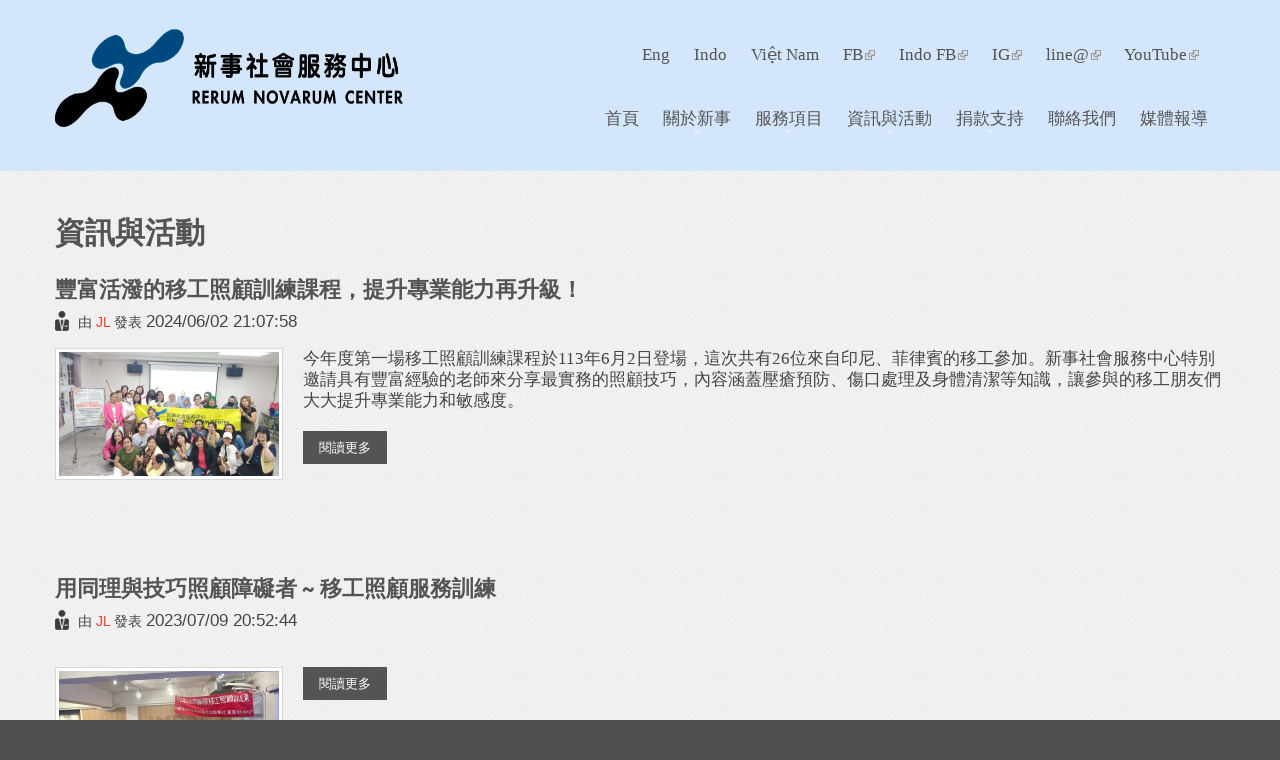

--- FILE ---
content_type: text/html; charset=utf-8
request_url: https://www.new-thing.org/taxonomy/term/1174
body_size: 8538
content:
<!DOCTYPE html>

<!--[if IE 8 ]><html lang="zh-hant" dir="ltr"  class="no-js ie8"><![endif]-->
<!--[if IE 9 ]><html lang="zh-hant" dir="ltr"  class="no-js ie9"><![endif]-->
<!--[if (gt IE 9)|!(IE)]><!--><html lang="zh-hant" dir="ltr"  class="no-js"><!--<![endif]-->
<head>

  <meta property="og:url" content="http://www.new-thing.org/taxonomy/term/1174" />
  <meta charset="utf-8" />
<link rel="shortcut icon" href="https://www.new-thing.org/sites/www.new-thing.org/themes/theme857/favicon.ico" type="image/vnd.microsoft.icon" />
<meta name="generator" content="Drupal 7 (http://drupal.org)" />
<link rel="canonical" href="https://www.new-thing.org/taxonomy/term/1174" />
<link rel="shortlink" href="https://www.new-thing.org/taxonomy/term/1174" />
<meta property="og:site_name" content="新事社會服務中心" />
<meta property="og:type" content="article" />
<meta property="og:url" content="https://www.new-thing.org/taxonomy/term/1174" />
<meta property="og:title" content="照顧技巧" />
<meta property="og:image" content="http://www.new-thing.org/sites/www.new-thing.org/files/default_images/1396974_608263495898722_1339104963_o.jpg" />
<meta name="google-site-verification" content="_54569TYwB3bsR8vjDElZH9REdP1Ml2ZmM5s9rsCVAM" />
<meta name="msvalidate.01" content="B38ACCB17CFCB05635727BDE7E665C44" />
  
  <!--[if lte IE 7]> <div style=' text-align:center; clear: both; padding:0 0 0 15px; position: relative;'> <a href="http://windows.microsoft.com/en-US/internet-explorer/products/ie/home?ocid=ie6_countdown_bannercode"><img src="http://storage.ie6countdown.com/assets/100/images/banners/warning_bar_0000_us.jpg" border="0" height="42" width="820" alt="You are using an outdated browser. For a faster, safer browsing experience, upgrade for free today." /></a></div> <![endif]-->
  
  <title>照顧技巧 | 新事社會服務中心</title>
  
  <!--[if LT IE 9]>
  <script src="http://html5shim.googlecode.com/svn/trunk/html5.js"></script>
  <![endif]-->

  <link type="text/css" rel="stylesheet" href="https://www.new-thing.org/sites/www.new-thing.org/files/css/css_xE-rWrJf-fncB6ztZfd2huxqgxu4WO-qwma6Xer30m4.css" media="all" />
<link type="text/css" rel="stylesheet" href="https://www.new-thing.org/sites/www.new-thing.org/files/css/css_16WXYMn-ke089zF8OhoJMigYmQLXOe9M904HZdNqvFo.css" media="all" />
<link type="text/css" rel="stylesheet" href="https://www.new-thing.org/sites/www.new-thing.org/files/css/css_UJ45XUQlesBW_wRR-WCZtr3GZqwg2Yz3UXenCkbvQiA.css" media="all" />
<link type="text/css" rel="stylesheet" href="https://www.new-thing.org/sites/www.new-thing.org/files/css/css_P3sOEH4cChipF_2sgvYCdih5-mwSjEQsP5HNI0Wlodc.css" media="screen" />
  <script type="text/javascript" src="https://www.new-thing.org/sites/www.new-thing.org/modules/jquery_update/replace/jquery/1.7/jquery.js?v=1.7.2"></script>
<script type="text/javascript" src="https://www.new-thing.org/misc/jquery-extend-3.4.0.js?v=1.7.2"></script>
<script type="text/javascript" src="https://www.new-thing.org/misc/jquery-html-prefilter-3.5.0-backport.js?v=1.7.2"></script>
<script type="text/javascript" src="https://www.new-thing.org/misc/jquery.once.js?v=1.2"></script>
<script type="text/javascript" src="https://www.new-thing.org/misc/drupal.js?t60oyv"></script>
<script type="text/javascript" src="https://www.new-thing.org/sites/www.new-thing.org/modules/extlink/extlink.js?t60oyv"></script>
<script type="text/javascript" src="https://www.new-thing.org/sites/www.new-thing.org/files/languages/zh-hant_NRF4C9hj28wczOX4MB3Fgi6JE5tqLHoqMCj9WOdJnrc.js?t60oyv"></script>
<script type="text/javascript" src="https://www.new-thing.org/sites/www.new-thing.org/libraries/colorbox/jquery.colorbox-min.js?t60oyv"></script>
<script type="text/javascript" src="https://www.new-thing.org/sites/www.new-thing.org/modules/colorbox/js/colorbox.js?t60oyv"></script>
<script type="text/javascript" src="https://www.new-thing.org/sites/www.new-thing.org/modules/getlocations/js/getlocations_colorbox.js?t60oyv"></script>
<script type="text/javascript" src="https://www.new-thing.org/profiles/neticrmp/modules/ienomore/ienomore.js?t60oyv"></script>
<script type="text/javascript" src="https://www.new-thing.org/sites/www.new-thing.org/modules/google_analytics/googleanalytics.js?t60oyv"></script>
<script type="text/javascript" src="https://www.googletagmanager.com/gtag/js?id=G-DWYXZF5HNQ"></script>
<script type="text/javascript">window.dataLayer = window.dataLayer || [];function gtag(){dataLayer.push(arguments)};gtag("js", new Date());gtag("set", "developer_id.dMDhkMT", true);gtag("config", "G-DWYXZF5HNQ", {"groups":"default","anonymize_ip":true});</script>
<script type="text/javascript" src="https://www.new-thing.org/sites/www.new-thing.org/libraries/superfish/jquery.hoverIntent.minified.js?t60oyv"></script>
<script type="text/javascript" src="https://www.new-thing.org/sites/www.new-thing.org/libraries/superfish/sftouchscreen.js?t60oyv"></script>
<script type="text/javascript" src="https://www.new-thing.org/sites/www.new-thing.org/libraries/superfish/superfish.js?t60oyv"></script>
<script type="text/javascript" src="https://www.new-thing.org/sites/www.new-thing.org/libraries/easing/jquery.easing.js?t60oyv"></script>
<script type="text/javascript" src="https://www.new-thing.org/sites/www.new-thing.org/libraries/superfish/supersubs.js?t60oyv"></script>
<script type="text/javascript" src="https://www.new-thing.org/sites/www.new-thing.org/modules/superfish/superfish.js?t60oyv"></script>
<script type="text/javascript" src="https://www.new-thing.org/sites/www.new-thing.org/themes/theme857/js/theme857.core.js?t60oyv"></script>
<script type="text/javascript" src="https://www.new-thing.org/sites/www.new-thing.org/themes/theme857/js/jquery.loader.js?t60oyv"></script>
<script type="text/javascript" src="https://www.new-thing.org/sites/www.new-thing.org/themes/theme857/js/jquery.debouncedresize.js?t60oyv"></script>
<script type="text/javascript" src="https://www.new-thing.org/sites/www.new-thing.org/themes/theme857/js/jquery.mobilemenu.js?t60oyv"></script>
<script type="text/javascript" src="https://www.new-thing.org/sites/www.new-thing.org/themes/theme857/js/jquery.cookie.js?t60oyv"></script>
<script type="text/javascript" src="https://www.new-thing.org/sites/www.new-thing.org/themes/theme857/js/jquery.ui.totop.js?t60oyv"></script>
<script type="text/javascript">jQuery.extend(Drupal.settings, {"basePath":"\/","pathPrefix":"","setHasJsCookie":0,"ajaxPageState":{"theme":"theme857","theme_token":"NEUlmIECKk6ZoA27joeFF-x7JKBP2TxqA40MG3H0j3M","js":{"https:\/\/www.new-thing.org\/sites\/all\/modules\/civicrm\/js\/insights.js?v17d5d5a":1,"sites\/www.new-thing.org\/modules\/jquery_update\/replace\/jquery\/1.7\/jquery.js":1,"misc\/jquery-extend-3.4.0.js":1,"misc\/jquery-html-prefilter-3.5.0-backport.js":1,"misc\/jquery.once.js":1,"misc\/drupal.js":1,"sites\/www.new-thing.org\/modules\/extlink\/extlink.js":1,"public:\/\/languages\/zh-hant_NRF4C9hj28wczOX4MB3Fgi6JE5tqLHoqMCj9WOdJnrc.js":1,"sites\/www.new-thing.org\/libraries\/colorbox\/jquery.colorbox-min.js":1,"sites\/www.new-thing.org\/modules\/colorbox\/js\/colorbox.js":1,"sites\/www.new-thing.org\/modules\/getlocations\/js\/getlocations_colorbox.js":1,"profiles\/neticrmp\/modules\/ienomore\/ienomore.js":1,"sites\/www.new-thing.org\/modules\/google_analytics\/googleanalytics.js":1,"https:\/\/www.googletagmanager.com\/gtag\/js?id=G-DWYXZF5HNQ":1,"0":1,"sites\/www.new-thing.org\/libraries\/superfish\/jquery.hoverIntent.minified.js":1,"sites\/www.new-thing.org\/libraries\/superfish\/sftouchscreen.js":1,"sites\/www.new-thing.org\/libraries\/superfish\/superfish.js":1,"sites\/www.new-thing.org\/libraries\/easing\/jquery.easing.js":1,"sites\/www.new-thing.org\/libraries\/superfish\/supersubs.js":1,"sites\/www.new-thing.org\/modules\/superfish\/superfish.js":1,"sites\/www.new-thing.org\/themes\/theme857\/js\/theme857.core.js":1,"sites\/www.new-thing.org\/themes\/theme857\/js\/jquery.loader.js":1,"sites\/www.new-thing.org\/themes\/theme857\/js\/jquery.debouncedresize.js":1,"sites\/www.new-thing.org\/themes\/theme857\/js\/jquery.mobilemenu.js":1,"sites\/www.new-thing.org\/themes\/theme857\/js\/jquery.cookie.js":1,"sites\/www.new-thing.org\/themes\/theme857\/js\/jquery.ui.totop.js":1},"css":{"modules\/system\/system.base.css":1,"modules\/system\/system.menus.css":1,"modules\/system\/system.messages.css":1,"modules\/system\/system.theme.css":1,"modules\/aggregator\/aggregator.css":1,"modules\/book\/book.css":1,"modules\/field\/theme\/field.css":1,"profiles\/neticrmp\/modules\/logintoboggan\/logintoboggan.css":1,"modules\/node\/node.css":1,"modules\/search\/search.css":1,"modules\/user\/user.css":1,"sites\/www.new-thing.org\/modules\/extlink\/extlink.css":1,"sites\/www.new-thing.org\/modules\/views\/css\/views.css":1,"sites\/www.new-thing.org\/modules\/ckeditor\/css\/ckeditor.css":1,"sites\/all\/libraries\/colorbox\/example1\/colorbox.css":1,"sites\/www.new-thing.org\/modules\/ctools\/css\/ctools.css":1,"profiles\/neticrmp\/modules\/ienomore\/ienomore.css":1,"profiles\/neticrmp\/modules\/neticrm_preset\/neticrm_preset.css":1,"sites\/www.new-thing.org\/modules\/custom\/netivism_admin_better\/css\/admin_menu_style.css":1,"sites\/www.new-thing.org\/modules\/custom\/netivism_admin_better\/css\/simplemenu_style.css":1,"sites\/www.new-thing.org\/modules\/custom\/netivism_admin_better\/css\/netivism_admin_better.css":1,"sites\/www.new-thing.org\/libraries\/superfish\/css\/superfish.css":1,"sites\/all\/modules\/civicrm\/css\/civicrm.css":1,"sites\/all\/modules\/civicrm\/css\/extras.css":1,"sites\/www.new-thing.org\/themes\/theme857\/css\/boilerplate.css":1,"sites\/www.new-thing.org\/themes\/theme857\/css\/style.css":1,"sites\/www.new-thing.org\/themes\/theme857\/css\/maintenance-page.css":1,"sites\/www.new-thing.org\/themes\/theme857\/css\/skeleton.css":1,"sites\/www.new-thing.org\/themes\/theme857\/css\/custom.css":1}},"colorbox":{"opacity":"0.85","current":"{current} of {total}","previous":"\u00ab Prev","next":"Next \u00bb","close":"Close","maxWidth":"98%","maxHeight":"98%","fixed":true,"mobiledetect":true,"mobiledevicewidth":"480px"},"getlocations_colorbox":{"enable":0,"width":"600","height":"600","marker_enable":0,"marker_width":"600","marker_height":"600"},"civicrm":{"resourceBase":"https:\/\/www.new-thing.org\/sites\/all\/modules\/civicrm\/"},"extlink":{"extTarget":0,"extClass":"ext","extLabel":"(link is external)","extImgClass":0,"extSubdomains":1,"extExclude":"","extInclude":"","extCssExclude":"","extCssExplicit":"","extAlert":0,"extAlertText":"This link will take you to an external web site. We are not responsible for their content.","mailtoClass":"mailto","mailtoLabel":"(link sends e-mail)"},"googleanalytics":{"account":["G-DWYXZF5HNQ"],"trackOutbound":1,"trackMailto":1,"trackDownload":1,"trackDownloadExtensions":"7z|aac|arc|arj|asf|asx|avi|bin|csv|doc(x|m)?|dot(x|m)?|exe|flv|gif|gz|gzip|hqx|jar|jpe?g|js|mp(2|3|4|e?g)|mov(ie)?|msi|msp|pdf|phps|png|ppt(x|m)?|pot(x|m)?|pps(x|m)?|ppam|sld(x|m)?|thmx|qtm?|ra(m|r)?|sea|sit|tar|tgz|torrent|txt|wav|wma|wmv|wpd|xls(x|m|b)?|xlt(x|m)|xlam|xml|z|zip","trackColorbox":1},"superfish":{"1":{"id":"1","sf":{"animation":{"opacity":"show","height":["show","easeOutCubic"]},"speed":"\u0027fast\u0027","autoArrows":true,"dropShadows":false,"disableHI":false},"plugins":{"touchscreen":{"mode":"useragent_custom","useragent":"iphone|android|ipad"},"supposition":false,"bgiframe":false,"supersubs":{"minWidth":"12","maxWidth":"27","extraWidth":1}}}}});</script>

  <script>
    if (jQuery.cookie('the_cookie') != 0) {
      document.write('<meta name="viewport" content="width=device-width, initial-scale=1, maximum-scale=1.0, user-scalable=no">')
    } else {
      document.write('<meta name="viewport" content="width=device-width">')
    }
  </script>

  <link rel="stylesheet" href="/sites/www.new-thing.org/themes/theme857/css/style-mobile.css" media="screen" id="style-mobile">
  <link rel="stylesheet" href="/sites/www.new-thing.org/themes/theme857/css/skeleton-mobile.css" media="screen" id="skeleton-mobile">
  <link rel="stylesheet" href="//maxcdn.bootstrapcdn.com/font-awesome/4.3.0/css/font-awesome.min.css">


</head>
<body id="body" class="html not-front not-logged-in no-sidebars page-taxonomy page-taxonomy-term page-taxonomy-term- page-taxonomy-term-1174 is-admin-better simplemenu-theme-dark admin-menu-fixed with-navigation with-subnav page-term-1174 section-taxonomy" >

    
<div id="page-wrapper">

    <div id="page">

        <header id="header" role="banner" class="clearfix">
                
            <div class="header-border">
                <div class="container-12">
                    <div class="grid-12">
                        <div class="section-1 clearfix">
                            <div class="col1">
                                                                    <a href="/" title="首頁" rel="home" id="logo">
                                        <img src="https://www.new-thing.org/sites/www.new-thing.org/files/newthing_logo.png" alt="首頁" />
                                    </a>
                                                            
                                                            </div>
                            
                            <div class="col2">
                                                                      <div class="region region-menu">
    <div id="block-menu-menu-minor-menu" class="block block-menu block-odd">

      
  <div class="content">
    <ul class="menu clearfix"><li class="first leaf eng mid-5150"><a href="/english" title="">Eng</a></li>
<li class="leaf indo mid-5101"><a href="/indonesia" title="">Indo</a></li>
<li class="leaf vi-t-nam mid-5100"><a href="/vietnam" title="">Việt Nam</a></li>
<li class="leaf id-fb mid-5103"><a href="https://www.facebook.com/newjob" title=""> FB</a></li>
<li class="leaf indo-fb mid-5567"><a href="https://www.facebook.com/Rerum-Novarum-Center-1410757009140149/timeline/" title="">Indo FB</a></li>
<li class="leaf ig mid-6685"><a href="https://www.instagram.com/rerum_novarum_center/" title="">IG</a></li>
<li class="leaf line- mid-6831"><a href="https://lin.ee/tlQepPo" title="">line@</a></li>
<li class="last leaf youtube mid-6833"><a href="https://www.youtube.com/channel/UCzQXw0iusErRM_Jy1JGTlKQ" title="">YouTube</a></li>
</ul>  </div><!-- /.content -->

</div><!-- /.block --><div id="block-superfish-1" class="block block-superfish block-even">

      
  <div class="content">
    <ul id="superfish-1" class="menu sf-menu sf-main-menu sf-horizontal sf-style-none sf-total-items-7 sf-parent-items-4 sf-single-items-3"><li id="menu-201-1" class="first odd sf-item-1 sf-depth-1 sf-no-children"><a href="/" title="" class="sf-depth-1">首頁</a></li><li id="menu-4703-1" class="middle even sf-item-2 sf-depth-1 sf-total-children-8 sf-parent-children-0 sf-single-children-8 menuparent"><a href="/101" title="" class="sf-depth-1 menuparent">關於新事</a><ul><li id="menu-6888-1" class="first odd sf-item-1 sf-depth-2 sf-no-children"><a href="https://www.new-thing.org/101/911" title="" class="sf-depth-2">新事願景</a></li><li id="menu-6909-1" class="middle even sf-item-2 sf-depth-2 sf-no-children"><a href="/101/140" class="sf-depth-2">組織沿革</a></li><li id="menu-6889-1" class="middle odd sf-item-3 sf-depth-2 sf-no-children"><a href="https://www.new-thing.org/101/166 " title="" class="sf-depth-2">服務簡介</a></li><li id="menu-6891-1" class="middle even sf-item-4 sf-depth-2 sf-no-children"><a href="https://www.new-thing.org/link " title="" class="sf-depth-2">重要成就</a></li><li id="menu-6892-1" class="middle odd sf-item-5 sf-depth-2 sf-no-children"><a href="https://www.new-thing.org/about/167 " title="" class="sf-depth-2">社會行動</a></li><li id="menu-6955-1" class="middle even sf-item-6 sf-depth-2 sf-no-children"><a href="https://www.new-thing.org/101/1069" title="" class="sf-depth-2">媒體報導</a></li><li id="menu-7160-1" class="middle odd sf-item-7 sf-depth-2 sf-no-children"><a href="https://www.new-thing.org/101/1274" title="" class="sf-depth-2">Podcast新家人話台灣</a></li><li id="menu-6959-1" class="last even sf-item-8 sf-depth-2 sf-no-children"><a href="https://www.new-thing.org/101/1070" title="" class="sf-depth-2">電子報</a></li></ul></li><li id="menu-668-1" class="middle odd sf-item-3 sf-depth-1 sf-total-children-4 sf-parent-children-0 sf-single-children-4 menuparent"><a href="https://www.new-thing.org/injury" title="" class="sf-depth-1 menuparent">服務項目</a><ul><li id="menu-5094-1" class="first odd sf-item-1 sf-depth-2 sf-no-children"><a href="/injury" title="" class="sf-depth-2">職災服務</a></li><li id="menu-5095-1" class="middle even sf-item-2 sf-depth-2 sf-no-children"><a href="/immigrate" title="" class="sf-depth-2">移工服務</a></li><li id="menu-5098-1" class="middle odd sf-item-3 sf-depth-2 sf-no-children"><a href="http://www.new-thing.org/immigrate/faq/513" title="" class="sf-depth-2">漁工服務</a></li><li id="menu-5096-1" class="last even sf-item-4 sf-depth-2 sf-no-children"><a href="/aboriginal" title="" class="sf-depth-2">原住民服務</a></li></ul></li><li id="menu-5092-1" class="middle even sf-item-4 sf-depth-1 sf-total-children-6 sf-parent-children-0 sf-single-children-6 menuparent"><a href="/news" title="親愛的勞工，我們只是想幫助你" class="sf-depth-1 menuparent">資訊與活動</a><ul><li id="menu-6885-1" class="first odd sf-item-1 sf-depth-2 sf-no-children"><a href="https://www.new-thing.org/news/informations" title="" class="sf-depth-2">最新訊息</a></li><li id="menu-6912-1" class="middle even sf-item-2 sf-depth-2 sf-no-children"><a href="https://www.new-thing.org/news/injury" title="" class="sf-depth-2">職災服務</a></li><li id="menu-6913-1" class="middle odd sf-item-3 sf-depth-2 sf-no-children"><a href="https://www.new-thing.org/news/immigrate" title="" class="sf-depth-2">移工服務</a></li><li id="menu-6914-1" class="middle even sf-item-4 sf-depth-2 sf-no-children"><a href="https://www.new-thing.org/news/migrant-fisherman" title="" class="sf-depth-2">漁工服務</a></li><li id="menu-6915-1" class="middle odd sf-item-5 sf-depth-2 sf-no-children"><a href="https://www.new-thing.org/news/aboriginal" title="" class="sf-depth-2">原住民服務</a></li><li id="menu-6925-1" class="last even sf-item-6 sf-depth-2 sf-no-children"><a href="https://www.new-thing.org/taxonomy/term/749" title="" class="sf-depth-2">50週年系列</a></li></ul></li><li id="menu-6911-1" class="middle odd sf-item-5 sf-depth-1 sf-total-children-5 sf-parent-children-0 sf-single-children-5 menuparent"><a href="/https%3A/www.new-thing.org/contribute/584/877/877" title="請安心把愛心交給認真服務的新事" class="sf-depth-1 menuparent">捐款支持</a><ul><li id="menu-6646-1" class="first odd sf-item-1 sf-depth-2 sf-no-children"><a href="https://www.new-thing.org/node/185" title="" class="sf-depth-2">我要捐款</a></li><li id="menu-6652-1" class="middle even sf-item-2 sf-depth-2 sf-no-children"><a href="https://www.new-thing.org/contribute/544/876/878/879" title="" class="sf-depth-2">勸募服務</a></li><li id="menu-6650-1" class="middle odd sf-item-3 sf-depth-2 sf-no-children"><a href="https://www.new-thing.org/contribute/544/876/878" title="" class="sf-depth-2">勸募成果</a></li><li id="menu-6648-1" class="middle even sf-item-4 sf-depth-2 sf-no-children"><a href="/contribute/544" title="" class="sf-depth-2">捐款徵信</a></li><li id="menu-6893-1" class="last odd sf-item-5 sf-depth-2 sf-no-children"><a href="https://www.new-thing.org/contribute/544/876" title="" class="sf-depth-2">服務成果</a></li></ul></li><li id="menu-6834-1" class="middle even sf-item-6 sf-depth-1 sf-no-children"><a href="/contact" title="" class="sf-depth-1">聯絡我們</a></li><li id="menu-6957-1" class="last odd sf-item-7 sf-depth-1 sf-no-children"><a href="/101/1069" class="sf-depth-1">媒體報導</a></li></ul>  </div><!-- /.content -->

</div><!-- /.block -->  </div>
                                                            </div>
                        </div>
                    </div>
                </div>
            </div>
            
                
        </header><!-- /#header -->

        

        <div id="main-wrapper">
        
            <div class="container-12">
                <div class="grid-12">
                                                
                            
                    <div id="main" class="clearfix">
                        
                        

                        <div id="content" class="column grid-12 alpha omega  " role="main">
                            <div class="section">
                            
                                                                
                                                                
                                                                
                                                                  <h1 class="title" id="page-title">資訊與活動</h1>
                                                                
                                                                
                                                                  <div class="tabs"></div>
                                                                
                                                                
                                                                
                                  <div class="region region-content">
    <div id="block-system-main" class="block block-system block-odd">

      
  <div class="content">
    <div class="view view-news view-id-news view-display-id-page_1 view-dom-id-ea41c46e5d1cdfaa7adf52ec85232de2">
        
  
  
      <div class="view-content">
        <div class="views-row views-row-1 views-row-odd views-row-first">
    <article id="node-1518" class="node node-news node-promoted node-teaser node-odd published no-comments promote node-teaser clearfix">
    
      <header>
      
                    <h2><a href="/news/1518">豐富活潑的移工照顧訓練課程，提升專業能力再升級！</a></h2>
            
            
      <div class="extra">
        <p class="submitted">
          由 <span class="username">JL</span> 發表          <time pubdate datetime="2024-06-02T21:07:58">
          2024/06/02 21:07:58          </time>
        </p>
        
                  </div>
          </header>
  
  <div class="content">
    <div class="field field-name-field-image field-type-image field-label-hidden"><div class="field-items"><div class="field-item even"><a href="/news/1518"><img src="https://www.new-thing.org/sites/www.new-thing.org/files/styles/news_thumbnail/public/field/image/20240602%E5%AE%B6%E5%BA%AD%E7%9C%8B%E8%AD%B7-%E7%85%A7%E9%A1%A7%E8%A8%93%E7%B7%B4%E8%AA%B2%E7%A8%8B_240602_1_0.jpg?itok=Of6xi2VJ" width="220" height="124" alt="" /></a></div></div></div><div class="field field-name-body field-type-text-with-summary field-label-hidden"><div class="field-items"><div class="field-item even">今年度第一場移工照顧訓練課程於113年6月2日登場，這次共有26位來自印尼、菲律賓的移工參加。新事社會服務中心特別邀請具有豐富經驗的老師來分享最實務的照顧技巧，內容涵蓋壓瘡預防、傷口處理及身體清潔等知識，讓參與的移工朋友們大大提升專業能力和敏感度。</div></div></div>  </div><!-- /.content -->

      <footer>
            <ul class="links inline"><li class="node-readmore first last"><a href="/news/1518" rel="tag" title="豐富活潑的移工照顧訓練課程，提升專業能力再升級！">閱讀更多<span class="element-invisible">關於豐富活潑的移工照顧訓練課程，提升專業能力再升級！</span></a></li>
</ul>    </footer>
  
  
</article><!-- /.node -->
  </div>
  <div class="views-row views-row-2 views-row-even views-row-last">
    <article id="node-1295" class="node node-news node-promoted node-teaser node-even published no-comments promote node-teaser clearfix">
    
      <header>
      
                    <h2><a href="/news/1295">用同理與技巧照顧障礙者 ~ 移工照顧服務訓練</a></h2>
            
            
      <div class="extra">
        <p class="submitted">
          由 <span class="username">JL</span> 發表          <time pubdate datetime="2023-07-09T20:52:44">
          2023/07/09 20:52:44          </time>
        </p>
        
                  </div>
          </header>
  
  <div class="content">
    <div class="field field-name-field-image field-type-image field-label-hidden"><div class="field-items"><div class="field-item even"><a href="/news/1295"><img src="https://www.new-thing.org/sites/www.new-thing.org/files/styles/news_thumbnail/public/field/image/%E7%A7%BB%E5%B7%A5%E7%85%A7%E9%A1%A7%E6%9C%8D%E5%8B%99%E8%A8%93%E7%B7%B4_%E6%96%B0%E4%BA%8B.jpg?itok=sB2R2sxr" width="220" height="124" alt="" /></a></div></div></div><div class="field field-name-body field-type-text-with-summary field-label-hidden"><div class="field-items"><div class="field-item even"></div></div></div>  </div><!-- /.content -->

      <footer>
            <ul class="links inline"><li class="node-readmore first last"><a href="/news/1295" rel="tag" title="用同理與技巧照顧障礙者 ~ 移工照顧服務訓練">閱讀更多<span class="element-invisible">關於用同理與技巧照顧障礙者 ~ 移工照顧服務訓練</span></a></li>
</ul>    </footer>
  
  
</article><!-- /.node -->
  </div>
    </div>
  
  
  
  
  
  
</div>  </div><!-- /.content -->

</div><!-- /.block -->  </div>
                            
                            </div>
                        </div>

                            
                        
                    </div><!-- /#main -->
                            
                                    </div>
            </div>
        
        </div>
        
        <footer id="footer" role="contentinfo">
            <div class="container-12">
                <div class="grid-12">
                    <div class="footer-wrapper clearfix">
                          <div class="region region-footer">
    <div id="block-block-17" class="block block-block grid-3 marker-list omega block-even">

      
  <div class="content">
    <p>新事社會服務中心<br />
地址：106台北市大安區和平東路一段183巷24號1樓<br />
電話：(02) 2397-1933<br />
E-mail：<a href="mailto:new.job@msa.hinet.net" target="_blank">new.job@msa.hinet.net</a></p>
<p>Free Icon By GraphicLoads.com</p>
  </div><!-- /.content -->

</div><!-- /.block --><div id="block-menu-menu-footer" class="block block-menu grid-3 marker-list omega block-odd">

      
  <div class="content">
    <ul class="menu clearfix"><li class="first leaf id- mid-6898"><a href="/" title="促進一個資源可以分享的共好社會">首頁</a></li>
<li class="leaf id- mid-5106"><a href="/101" title="">關於新事</a></li>
<li class="leaf id- mid-6923"><a href="/blog" title="">服務項目</a></li>
<li class="leaf id- mid-5304"><a href="/news" title="">資訊與活動</a></li>
<li class="leaf id- mid-5308"><a href="/https%3A/www.new-thing.org/contribute/584/877/877" title="">捐款支持</a></li>
<li class="last leaf id- mid-6924"><a href="/contact" title="">聯絡我們</a></li>
</ul>  </div><!-- /.content -->

</div><!-- /.block -->  </div>
                    </div>
                </div>
            </div>
        </footer>

    </div><!-- /#page -->
</div><!-- /#page-wrapper -->    <div class="region region-page-bottom">
    <div id="ienomore" class="clear-block"><div id="ienomore-wrapper">  <div id="ienomore-warning" class="ienomore-img-container" data-src="/profiles/neticrmp/modules/ienomore/images/ienomore-warning.jpg" data-alt="Warning!"></div>  <div id="ienomore-message">    <div id="ienomore-title"><a href="https://www.microsoft.com/zh-tw/download/internet-explorer.aspx" target="_blank">請升級或更換其他瀏覽器</a></div>    <div id="ienomore-description">本系統已提升網路傳輸加密等級，IE8及以下版本將無法支援。為維護網路交易安全性，請升級或更換至右列其他瀏覽器。</div>  </div><div class="ienomore-browser-wrapper"><a href="http://www.firefox.com" title="Get Firefox"><div class="ienomore-img-container" data-src="/profiles/neticrmp/modules/ienomore/images/ienomore-firefox-3.6.png" data-alt="Get Firefox"></div></a></div><div class="ienomore-browser-wrapper"><a href="http://www.google.com/chrome" title="Get Chrome"><div class="ienomore-img-container" data-src="/profiles/neticrmp/modules/ienomore/images/ienomore-chrome.jpg" data-alt="Get Chrome"></div></a></div><div class="ienomore-browser-wrapper"><a href="http://www.opera.com/" title="Get Opera"><div class="ienomore-img-container" data-src="/profiles/neticrmp/modules/ienomore/images/ienomore-opera.png" data-alt="Get Opera"></div></a></div></div></div>  <script>
    if (typeof navigator.doNotTrack === 'object' && !navigator.doNotTrack) {
      var _paq = window._paq = window._paq || [];
      _paq.push(['setCustomDimension', 1, document.domain]);
      _paq.push(['setDocumentTitle', document.domain + "/" + document.title]);
      _paq.push(['trackPageView']);
      (function() {
        var u="//analytics.neticrm.tw/";
        _paq.push(['setTrackerUrl', u+'matomo.php']);
        _paq.push(['setSiteId', '1']);
        var d=document, g=d.createElement('script'), s=d.getElementsByTagName('script')[0];
        g.async=true; g.src=u+'matomo.js'; s.parentNode.insertBefore(g,s);
      })();
    }
  </script>

  </div>
<script type="text/javascript" defer="defer" src="https://www.new-thing.org/sites/all/modules/civicrm/js/insights.js?v17d5d5a&amp;t60oyv"></script>
 
</body>
</html>


--- FILE ---
content_type: text/css
request_url: https://www.new-thing.org/sites/www.new-thing.org/files/css/css_UJ45XUQlesBW_wRR-WCZtr3GZqwg2Yz3UXenCkbvQiA.css
body_size: 44375
content:
.ctools-locked{color:red;border:1px solid red;padding:1em;}.ctools-owns-lock{background:#FFFFDD none repeat scroll 0 0;border:1px solid #F0C020;padding:1em;}a.ctools-ajaxing,input.ctools-ajaxing,button.ctools-ajaxing,select.ctools-ajaxing{padding-right:18px !important;background:url(/sites/www.new-thing.org/modules/ctools/images/status-active.gif) right center no-repeat;}div.ctools-ajaxing{float:left;width:18px;background:url(/sites/www.new-thing.org/modules/ctools/images/status-active.gif) center center no-repeat;}
#ienomore{border:1px solid #F7941D;background:#FEEFDA;text-align:center;min-height:110px;position:relative;display:none;}#ienomore-wrapper{width:715px;margin:0 auto;text-align:left;padding:0;overflow:hidden;color:black;}#ienomore-warning{width:75px;float:left;margin-top:15px;}#ienomore-message{width:265px;float:left;font-family:Arial,sans-serif;margin-right:40px;}#ienomore-title{font-size:21px;font-weight:bold;margin-top:12px;}#ienomore-description{font-size:12px;line-height:1.5em;}.ienomore-browser-wrapper{width:75px;float:left;margin-top:15px;}.ienomore-browser-wrapper img{border:none;}
#recently-viewed .crm-recently-viewed br{display:none;}.civicrm-create{margin-bottom:10px;}#crm-create-new-link{position:relative;display:inline-block;width:208px;margin:0;padding:4px;outline:none;text-align:center;cursor:pointer;color:#555;border:solid 1px #dedede;border-radius:9px;font-size:.9375em;text-shadow:0 1px 1px rgba(50,50,50,.3);background:#ffffff;background:-moz-linear-gradient(top,#ffffff 0%,#f6f6f6 47%,#ededed 100%);background:-webkit-gradient(linear,left top,left bottom,color-stop(0%,#ffffff),color-stop(47%,#f6f6f6),color-stop(100%,#ededed));background:-webkit-linear-gradient(top,#ffffff 0%,#f6f6f6 47%,#ededed 100%);background:-o-linear-gradient(top,#ffffff 0%,#f6f6f6 47%,#ededed 100%);background:-ms-linear-gradient(top,#ffffff 0%,#f6f6f6 47%,#ededed 100%);background:linear-gradient(to bottom,#ffffff 0%,#f6f6f6 47%,#ededed 100%);}#crm-create-new-link:before{content:"\002B";position:absolute;left:0;top:0;margin:-3px 0 0 10px;font-size:20px;font-weight:bold;color:#FFDE00;text-shadow:0 0 2px #000;}#crm-create-new-link span{display:block;line-height:14px;padding:2px 0px;}#crm-create-new-link .dropdown-icon{display:none;}.neticrm-footer{width:auto;background-color:#555;padding:10px;color:#CCC;position:relative;}.neticrm-footer a,.neticrm-footer a:hover,.neticrm-footer a:visited,.neticrm-footer a:link{color:#FFF;}body.anonymous .neticrm-footer{color:#aaa;}.neticrm-footer-center{text-align:center;font-size:12px;}.neticrm-footer ul{margin:0;padding:0;list-style-type:none;list-style-image:none;font-size:12px;}.neticrm-footer-left .item-list ul{position:absolute;top:10px;left:20px;text-align:left;}.neticrm-footer-right .item-list ul{position:absolute;top:10px;right:20px;text-align:right;}.neticrm-footer-right .item-list ul li,.neticrm-footer-left .item-list ul li{padding:0;margin:0;list-style-type:none;}#search-menu{margin-bottom:10px;overflow:hidden;}#search-menu li{font-size:.9375em;margin-right:0;}#search-menu a{display:inline-block;line-height:1;padding:0 8px;border-right:1px solid #aaa;}#search-menu li:last-child a{border-right:none;}#crm-qsearch{margin-bottom:10px;}#neticrm_sort_name_navigation{width:100%;border:1px solid #bbb;border-radius:3px;padding:5px;}.home-block #neticrm_sort_name_navigation{margin:5px 0 10px 0;}.block-civicrm div#recently-viewed ul li{margin:3px;}.neticrm-dashboard{width:285px;float:left;min-height:160px;_height:160px;text-align:center;padding:5px 10px;margin:5px;border:1px solid #DDD;border-radius:3px;}.neticrm-dashboard a{display:block;text-align:center;padding:5px 0;font-weight:bold;font-size:15px;font-family:"微軟正黑體","Lucida","Lucida Grande","Trebuchet MS",Tahoma,Verdana,sans-serif;}.neticrm-dashboard a:hover{background-color:#F3F3F3;}#neticrm-home .neticrm-dashboard .description{text-align:left;font-size:15px;line-height:20px;}.sharethis{position:fixed;left:3%;width:70px;padding:5px 0 2px 0;text-align:center;border:1px solid #ccc;background:rgb(255,255,255);background:rgba(255,255,255,.9);z-index:10;}.crm-share-item{margin-bottom:5px;}.crm-share-item:last-child{margin-bottom:0;}.crm-share-item-twitter{margin-bottom:2px;}.page-neticrm-home .breadcrumb{display:none;}h4 + .home-list{margin-left:20px;}.home-list li{margin-bottom:10px;}.home-list li a{color:#000;}.home-list li a.manual-link{font-size:.875em;color:#026873;}.home-block{border:1px solid #555;margin-bottom:20px;}.home-block .block-inner{padding:10px;}#neticrm-home .home-block .block-title{margin-bottom:10px;padding:10px;text-align:center;font-weight:normal;font-size:1.125em;color:#000;background:#f2f2f2;}.home-block .block-content{}.neticrm-home-content{float:right;width:70%;}.neticrm-home-content > .b-full{clear:both;}.neticrm-home-content > .b-half{float:left;width:49%;height:300px;}.neticrm-home-content > .b-half-even{margin-left:2%;}.neticrm-home-content .home-block .block-content{padding:10px;}#home-guide-basis .block-content{overflow:hidden;}#home-guide-basis .media-embed{float:left;width:250px;height:150px;background:#f2f2f2;text-align:center;}#home-guide-basis .media-embed + ul{margin-left:260px;}#home-guide-contact,#home-guide-mailing{height:350px;}.neticrm-home-sidebar{float:left;width:30%;padding-right:20px;}.neticrm-home-sidebar #search-menu{text-align:center;}.neticrm-home-sidebar #search-menu li{display:inline-block;float:none;margin-right:-4px;}#home-start{background:#f2f2f2;}#home-start .block-title{background:none;}#home-start-menu{list-style:none;}#home-start-menu > li{margin-left:0;}#home-start-menu > li > a{display:block;text-align:center;background:#555;border-radius:5px;margin-bottom:10px;padding:5px;}#home-start-menu > li > a:hover{text-decoration:none;}.home-block #recently-viewed ul{list-style:none;}.home-block #recently-viewed .crm-recently-viewed{margin-left:0;}.home-block #recently-viewed .crm-recently-viewed > a{padding:0 10px;}@media (max-width:1120px){.sharethis{display:none;}}textarea.cke_source{min-height:250px;}#menu-neticrm .links li a[href$="/RFM"]::after{content:"beta";color:red;font-size:12px;vertical-align:text-top;font-style:italic;top:-2px;position:absolute;right:-8px;}h1.page-title.is-beta::after{content:"beta";color:red;font-size:15px;vertical-align:text-top;font-style:italic;}.tabs-primary li a[href*="/security/tfa"]:before{content:"\f1f4";font-family:'Material-Design-Iconic-Font';display:inline-block;margin-right:5px;color:rgb(233,113,0);}.tabs-primary li a.tfa-enabled[href*="/security/tfa"]:before{content:'\f1c7';color:#44af29;}.zmdi.alert{color:rgb(233,113,0);}.region-content .profile .messages.warning .zmdi{color:#DDDDDD;}.region-content .profile .zmdi-shield-check{color:#44af29;}.region-content .profile .zmdi-assignment-check{color:#44af29;}.tfa-status:before{font-family:'Material-Design-Iconic-Font';margin-right:5px;}.tfa-status-enabled:before{content:'\f1c7';color:#44af29;}.tfa-status-disabled:before{content:'\f1f4';color:#D32F2F;}a.tfa-action{margin-left:1.75em;}a.tfa-action:before{font-family:'Material-Design-Iconic-Font';margin-right:5px;color:#555;}a.tfa-totp-application:before{content:'\f3b2';}a.tfa-trusted-browser:before{content:'\f172';}a.tfa-recovery-codes-list:before{content:'\f2ee';}a.tfa-recovery-codes-get:before{content:'\f2ee';}a[href*='security/tfa/disable']:before{content:'\f134';font-family:'Material-Design-Iconic-Font';display:inline;margin:0px 5px;}a[href*='security/tfa/disable']{color:#D32F2F;}#permissions .form-checkbox.after-zmdi-warning:after{content:'\f1f4';color:#D32F2F;font-family:'Material-Design-Iconic-Font';position:absolute;right:0px;top:4px;}.security-review-container{--sr-gutter:24px;--sr-color-success-bg:#4caf50;--sr-color-warning-text:#ff6f00;--sr-color-warning-bg:#ffc107;--sr-color-danger-bg:#f44336;--sr-color-link-text:#1976d2;--sr-color-link-text-hover:#2196f3;--sr-color-link-bg:#1976d2;--sr-color-link-bg-hover:#1e88e5;--sr-color-msg-info-text:#055160;--sr-color-msg-info-bg:#cff4fc;}.security-review-container *{-webkit-box-sizing:border-box;-moz-box-sizing:border-box;box-sizing:border-box;}.security-review-container :focus,.security-review-container :focus-visible{outline:0;}.security-review-container a,.security-review-container .sr-item a{color:var(--sr-color-link-text);text-decoration:none;}.security-review-container a:hover,.security-review-container .sr-item a:hover{color:var(--sr-color-link-text-hover);text-decoration:none;}.security-review-container .is-warning,.security-review-container .tag.is-warning{color:var(--sr-color-warning-text);background:none;}.security-review-container .msg{padding:calc(var(--sr-gutter) / 2) var(--sr-gutter);line-height:1.4;color:var(--sr-color-msg-info-text);background:var(--sr-color-msg-info-bg);}.security-review-container .sr-group{margin:0 auto calc(var(--sr-gutter) * 2);max-width:720px;text-align:center;}.security-review-container .sr-group::before{display:block;margin-bottom:calc(var(--sr-gutter) / 2);line-height:1;font-family:"Material-Design-Iconic-Font";font-size:60px;color:#000;}.security-review-container .srg-security_suggest::before{content:"\f1c8";}.security-review-container .srg-security_log_notice::before{margin-bottom:0;content:"\f20b";}.security-review-container .srg-title{margin:0;line-height:1;font-weight:normal;font-size:28px;color:#000;}.security-review-container .srg-content{padding-top:var(--sr-gutter);}.security-review-container .sr-item,.security-review-container .sr-item.is-warning{color:#212121;background:#fff;}.security-review-container .sr-item{--sri-gutter-y:15px;--sri-gutter-x:var(--sr-gutter);margin-bottom:var(--sr-gutter);text-align:left;border:1px solid #ccc;border-radius:5px;box-shadow:rgba(0,0,0,0.16) 0px 1px 4px;transition:all .3s;}.security-review-container .sr-item:hover{box-shadow:rgba(0,0,0,0.16) 0px 1px 8px;}.security-review-container .sr-item:last-child{margin-bottom:0;}.security-review-container .sri-title{display:flex;align-items:center;margin:0;padding:var(--sri-gutter-y) var(--sri-gutter-x);line-height:1.4;font-weight:normal;font-size:22px;color:#000;height:auto;}.security-review-container .sri-title.mdl-button{height:auto;font-weight:normal;color:#000;}.security-review-container .sri-title .state-icon{margin:0 var(--sri-gutter-y) 0 0;font-size:30px;}.security-review-container .sri-title .state-ok-icon{color:var(--sr-color-success-bg);}.security-review-container .sri-title .state-warning-icon{color:var(--sr-color-warning-bg);}.security-review-container .sr-item.accordion-initialized .sri-title{cursor:pointer;}.security-review-container .sr-item.accordion-initialized .sri-title::after{content:"";margin-left:auto;font-family:"Material-Design-Iconic-Font";font-size:28px;line-height:1;color:#757575;}.security-review-container .sr-item.accordion-initialized.is-expanded .sri-title::after{content:"\f2fc";}.security-review-container .sr-item.accordion-initialized.is-collapsed .sri-title::after{content:"\f2f9";}.security-review-container .sri-content{padding:var(--sri-gutter-y) var(--sri-gutter-x) calc(var(--sri-gutter-y) * 2);line-height:1.6;color:#424242;}.security-review-container .sri-title + .sri-content{border-top:1px solid #ccc;}.security-review-container .sri-content{font-size:14px;}.security-review-container .sr-item .sri-content > :last-child{margin-bottom:0;}.security-review-container .sri-content h4{margin:0 0 calc(var(--sr-gutter) / 4) 0;line-height:1.3;font-weight:bold;font-size:18px;color:#000;}.security-review-container .sri-content p{margin:0 0 calc(var(--sr-gutter) / 2) 0;font-size:16px;}.security-review-container .sr-item .num{margin:0 5px;}.security-review-container .sr-item h4 .num{font-size:1.125em;}.security-review-container .sr-item .action-link{display:inline-block;position:relative;padding:0 16px;height:36px;min-width:64px;line-height:36px;vertical-align:middle;outline:none;text-align:center;text-transform:none;letter-spacing:0;font-size:14px;font-weight:500;color:var(--sr-color-link-text);border:none;border-radius:2px;will-change:box-shadow,transform;transition:box-shadow .2s cubic-bezier(.4,0,1,1),background-color .2s cubic-bezier(.4,0,.2,1),color .2s cubic-bezier(.4,0,.2,1);}.security-review-container .sr-item .action-link:hover{background-color:rgba(158,158,158,.2);}.security-review-container .sr-item .action-link.is-ajax-requesting,.security-review-container .sr-item .action-link.is-ajax-requesting:hover,.security-review-container .sr-item .action-link.is-ajax-requesting:active{color:var(--sr-color-link-text);background:none;cursor:not-allowed;}.security-review-container .sr-item .action-link.is-ajax-completed,.security-review-container .sr-item .action-link.is-ajax-completed:hover,.security-review-container .sr-item .action-link.is-ajax-completed:active{color:#000;background:none;pointer-events:none;cursor:default;}.security-review-container .sr-item .action-link .icon-shield-check{font-size:20px;color:var(--sr-color-success-bg);}.security-review-container .sri-list,.security-review-container ul.sri-list{--sri-list-gutter:16px;margin:var(--sr-gutter) 0;padding:0;list-style:none;border-top:1px solid #ccc;border-bottom:1px solid #ccc;}.security-review-container h4 + .sri-list,.security-review-container p + .sri-list{margin-top:calc(var(--sr-gutter) / 2);}.security-review-container .sri-list li{--sri-list-item-padding-x:calc(var(--sri-list-gutter) / 2);--sri-list-item-padding-x-2x:calc(var(--sri-list-item-padding-x) * 2);--sri-list-item-padding-y:calc(var(--sri-list-gutter) * .9);--sri-list-item-padding-y-2x:calc(var(--sri-list-item-padding-y:) * 2);display:flex;align-items:center;flex-wrap:wrap;margin:0;padding:var(--sri-list-item-padding-y) var(--sri-list-item-padding-x);font-size:15px;border-bottom:1px solid #ccc;}.security-review-container .sri-list li:last-of-type{border-bottom:0;}.security-review-container .sri-list li:hover{background:#f5f5f5;}.security-review-container .sri-list li .action-link{margin-left:auto;}.security-review-container .sri-list li .log-date{margin:0 5px;color:#757575;}.security-review-container .sri-list li .num{color:#000;}.security-review-container .sri-list li .modified-by{margin:0 5px;font-weight:bold;color:#000;}.security-review-container .sri-list li .msg{flex:0 0 100%;max-width:100%;padding:calc(var(--sri-gutter-x) / 4);font-size:14px;}.security-review-container .sri-list.with-action-link li{padding:calc(var(--sri-list-gutter) / 2);}.security-review-container .sri-list ul,.security-review-container ul.sri-list ul{padding:0;}.security-review-container .perm-list li{--perm-list-role-width:10em;align-items:flex-start;}.security-review-container .perm-list .role{flex:0 0 var(--perm-list-role-width);max-width:var(--perm-list-role-width);text-align:right;padding-right:var(--sri-list-gutter);}.security-review-container .perm-list .role-title{margin:0 4px;font-weight:bold;}.security-review-container .perm-list ul{flex:0 0 calc(100% - var(--sri-list-item-padding-x-2x) - var(--perm-list-role-width));max-width:calc(100% - var(--sri-list-item-padding-x-2x) - var(--perm-list-role-width));margin:0;color:#757575;}.security-review-container .perm-list ul li{padding:calc(var(--sri-list-gutter) / 2);}.security-review-container .perm-list ul li:first-child{padding-top:0;}.security-review-container .perm-list ul li:last-child{padding-bottom:0;}.security-review-container .suggest-remove-perm-list .role{color:var(--sr-color-warning-text);}.security-review-container .suggest-remove-perm-list .role-title{color:#000;}.security-review-container .login-log-list .user-name{margin-right:5px;}.security-review-container .login-log-list .log-is-foreign-ip{margin:0 5px;padding:5px 8px;line-height:1;color:#fff;background:var(--sr-color-warning-bg);}.security-review-container .modified-log-list .user-name{margin:0 5px;}.security-review-container .sri-action{margin:var(--sr-gutter) 0 calc(var(--sr-gutter) * 1.5);}.security-review-container .sri-action .action-link{margin:0 10px 5px 0;color:#fff;background:var(--sr-color-link-bg);}.security-review-container .sri-action .action-link:hover{color:#fff;background:var(--sr-color-link-bg-hover);}.security-review-container .sri-action .action-link:last-child{margin-right:0;}.crm-container #MailingOption .crm-submit-buttons .crm-button_qf_MailingOption_next{position:relative;}.crm-container #MailingOption .crm-submit-buttons .crm-button_qf_MailingOption_next:after{content:"\f120  Beta";color:red;font-size:16px;position:absolute;font-family:'Material-Design-Iconic-Font';left:calc(100% - 0.5em);white-space:nowrap;}
body.is-admin-better.admin-menu{margin-top:24px !important;}.is-admin-better #admin-menu{font-size:12px;}
.clear-block:after{content:"";display:block;clear:both;}.is-admin-better .simplemenu-block{height:32px;}.is-admin-better .simplemenu-block,.is-admin-better .simplemenu-block *{-webkit-box-sizing:border-box;-moz-box-sizing:border-box;box-sizing:border-box;}.is-admin-better.simplemenu-theme-dark .simplemenu-block{}.is-admin-better .simplemenu-block + *:not(#skip-link),.is-admin-better #branding{clear:both;}.is-admin-better #simplemenu{font:12px/1.5 "PMingLiU","PingFang TC","Heiti TC","Noto Sans CJK TC",source-han-sans-traditional,"Microsoft JhengHei",serif;border:none;border-left:10px solid #bdbdbd;background:#eee;}.is-admin-better.simplemenu-theme-dark #simplemenu{background:#212121;border-left:10px solid #424242;border:0;}.is-admin-better #simplemenu li{position:relative;padding:5px 2px;color:#333;background:transparent;}.is-admin-better.simplemenu-theme-dark #simplemenu li{color:#fff;background:transparent;}.is-admin-better #simplemenu li a,.is-admin-better #simplemenu li .nolink{display:block;position:relative;padding:2px 10px;color:#333;border:none;border-radius:10px;background:transparent;transition:background .3s,color .3s;}.is-admin-better.simplemenu-theme-dark #simplemenu li a,.is-admin-better.simplemenu-theme-dark #simplemenu li .nolink{color:#fafafa;background:#212121;}.is-admin-better.simplemenu-theme-dark #simplemenu li .nolink{cursor:default;}.is-admin-better #simplemenu li.expanded > a{padding:2px 10px;font-weight:normal;background:#eee;}.is-admin-better.simplemenu-theme-dark #simplemenu li.expanded > a{background:#212121;}.is-admin-better #simplemenu #simplemenu li.root > a{font-weight:normal;}.is-admin-better #simplemenu li:hover,.is-admin-better #simplemenu li.sfHover,.is-admin-better #simplemenu a:focus,.is-admin-better #simplemenu a:hover,.is-admin-better #simplemenu a:active,.is-admin-better #simplemenu li.expanded a:focus,.is-admin-better #simplemenu li.expanded a:hover,.is-admin-better #simplemenu li.expanded a:active,.is-admin-better #simplemenu li .nolink:hover,.is-admin-better #simplemenu li.sfHover > .nolink,.is-admin-better #simplemenu li.sfHover > a{color:#000;background:#e0e0e0;}.is-admin-better.simplemenu-theme-dark #simplemenu li:hover,.is-admin-better.simplemenu-theme-dark #simplemenu li.sfHover,.is-admin-better.simplemenu-theme-dark #simplemenu a:focus,.is-admin-better.simplemenu-theme-dark #simplemenu a:hover,.is-admin-better.simplemenu-theme-dark #simplemenu a:active,.is-admin-better.simplemenu-theme-dark #simplemenu li.expanded a:focus,.is-admin-better.simplemenu-theme-dark #simplemenu li.expanded a:hover,.is-admin-better.simplemenu-theme-dark #simplemenu li.expanded a:active,.is-admin-better.simplemenu-theme-dark #simplemenu li .nolink:hover,.is-admin-better.simplemenu-theme-dark #simplemenu li.sfHover > .nolink,.is-admin-better.simplemenu-theme-dark #simplemenu li.sfHover > a{color:#fff;background:#424242;}.is-admin-better.simplemenu-theme-dark #simplemenu li a.active{text-shadow:1px 1px 1px #424242;background:#1E88E5;}.is-admin-better.simplemenu-theme-dark #simplemenu li a.active:hover{text-shadow:1px 1px 1px #424242;background:#2196F3;}.is-admin-better #simplemenu li:hover ul,.is-admin-better ul#simplemenu li.sfHover ul{top:35px;border:none;}.is-admin-better.simplemenu-theme-dark #simplemenu li:hover ul,.is-admin-better.simplemenu-theme-dark ul#simplemenu li.sfHover ul{top:27px;}.is-admin-better #simplemenu li ul a,.is-admin-better #simplemenu li ul .nolink{padding:5px 10px;line-height:1.2;background:rgba(242,242,242,0.85);}.is-admin-better.simplemenu-theme-dark #simplemenu li ul a,.is-admin-better.simplemenu-theme-dark #simplemenu li ul .nolink{color:#eee;background:rgba(33,33,33,.8);border-radius:0;}.is-admin-better.simplemenu-theme-dark #simplemenu li:hover,.is-admin-better.simplemenu-theme-dark #simplemenu li.sfHover{background:transparent;}.is-admin-better.simplemenu-theme-dark #simplemenu li ul a:hover,.is-admin-better.simplemenu-theme-dark #simplemenu li ul .nolink:hover,.is-admin-better.simplemenu-theme-dark #simplemenu li.expanded ul a:hover,.is-admin-better.simplemenu-theme-dark #simplemenu li.expanded ul .nolink:hover,.is-admin-better.simplemenu-theme-dark #simplemenu li.sfHover ul a:hover,.is-admin-better.simplemenu-theme-dark #simplemenu li.sfHover ul .nolink:hover{background:transparent;background:rgba(33,33,33,.9);}.is-admin-better #simplemenu li li.expanded > a{padding:5px 22px 5px 10px;}.is-admin-better #simplemenu li li.expanded > a:after{content:"\25B6";position:absolute;right:5px;top:5px;font:12px/1.7 sans-serif;color:#9e9e9e;}.is-admin-better #simplemenu li li,.is-admin-better ul#simplemenu li li{padding:0;}.is-admin-better #simplemenu li li:hover ul,.is-admin-better ul#simplemenu li li.sfHover ul{top:0;left:14.2em;}.is-admin-better ul.action-links a{padding:5px 20px;line-height:1.4;font-size:1.125rem;}.simplemenu-fixed.admin-menu.admin-menu-fixed #simplemenu{top:27px;}
#footer #block-boost-status{margin:40px 20px 0 20px;color:#e0e0e0;background:rgba(0,0,0,.8);}#footer #block-boost-status .block-inner{padding:20px 30px;}#footer #block-boost-status .block-title{margin-bottom:1em;color:#fff;}#block-boost-status .block-inner :last-child{margin-bottom:0;}
.sf-menu,.sf-menu *{list-style:none;margin:0;padding:0;}.sf-menu{line-height:1.0;z-index:497;}.sf-menu ul{left:0;position:absolute;top:-99999em;width:12em;}.sf-menu ul li{width:100%;}.sf-menu li{float:left;position:relative;z-index:498;}.sf-menu a{display:block;position:relative;}.sf-menu li:hover,.sf-menu li.sfHover,.sf-menu li:hover ul,.sf-menu li.sfHover ul{z-index:499;}.sf-menu li:hover > ul,.sf-menu li.sfHover > ul{left:0;top:2.5em;}.sf-menu li li:hover > ul,.sf-menu li li.sfHover > ul{left:12em;top:0;}.sf-hidden{left:0 !important;top:-99999em !important;}.sf-menu a.sf-with-ul{min-width:1px;}.sf-sub-indicator{background:url(/sites/www.new-thing.org/libraries/superfish/images/arrows-ffffff.png) no-repeat -10px -100px;display:block;height:10px;overflow:hidden;position:absolute;right:0.75em;text-indent:-999em;top:1.05em;width:10px;}a > .sf-sub-indicator{top:0.8em;background-position:0 -100px;}a:focus > .sf-sub-indicator,a:hover > .sf-sub-indicator,a:active > .sf-sub-indicator,li:hover > a > .sf-sub-indicator,li.sfHover > a > .sf-sub-indicator{background-position:-10px -100px;}.sf-menu ul .sf-sub-indicator{background-position:-10px 0;}.sf-menu ul a > .sf-sub-indicator{background-position:0 0;}.sf-menu ul a:focus > .sf-sub-indicator,.sf-menu ul a:hover > .sf-sub-indicator,.sf-menu ul a:active > .sf-sub-indicator,.sf-menu ul li:hover > a > .sf-sub-indicator,.sf-menu ul li.sfHover > a > .sf-sub-indicator{background-position:-10px 0;}.sf-menu.sf-horizontal.sf-shadow ul,.sf-menu.sf-vertical.sf-shadow ul,.sf-menu.sf-navbar.sf-shadow ul ul{background:url(/sites/www.new-thing.org/libraries/superfish/images/shadow.png) no-repeat right bottom;padding:0 8px 9px 0 !important;-webkit-border-top-right-radius:8px;-webkit-border-bottom-left-radius:8px;-moz-border-radius-topright:8px;-moz-border-radius-bottomleft:8px;border-top-right-radius:8px;border-bottom-left-radius:8px;}.sf-shadow ul.sf-shadow-off{background:transparent;}.sf-menu.rtl,.sf-menu.rtl li{float:right;}.sf-menu.rtl li:hover > ul,.sf-menu.rtl li.sfHover > ul{left:auto;right:0;}.sf-menu.rtl li li:hover > ul,.sf-menu.rtl li li.sfHover > ul{left:auto;right:12em;}.sf-menu.rtl ul{left:auto;right:0;}.sf-menu.rtl .sf-sub-indicator{left:0.75em;right:auto;background:url(/sites/www.new-thing.org/libraries/superfish/images/arrows-ffffff-rtl.png) no-repeat -10px -100px;}.sf-menu.rtl a > .sf-sub-indicator{top:0.8em;background-position:-10px -100px;}.sf-menu.rtl a:focus > .sf-sub-indicator,.sf-menu.rtl a:hover > .sf-sub-indicator,.sf-menu.rtl a:active > .sf-sub-indicator,.sf-menu.rtl li:hover > a > .sf-sub-indicator,.sf-menu.rtl li.sfHover > a > .sf-sub-indicator{background-position:0 -100px;}.sf-menu.rtl ul .sf-sub-indicator{background-position:0 0;}.sf-menu.rtl ul a > .sf-sub-indicator{background-position:-10px 0;}.sf-menu.rtl ul a:focus > .sf-sub-indicator,.sf-menu.rtl ul a:hover > .sf-sub-indicator,.sf-menu.rtl ul a:active > .sf-sub-indicator,.sf-menu.rtl ul li:hover > a > .sf-sub-indicator,.sf-menu.rtl ul li.sfHover > a > .sf-sub-indicator{background-position:0 0;}.sf-menu.rtl.sf-horizontal.sf-shadow ul,.sf-menu.rtl.sf-vertical.sf-shadow ul,.sf-menu.rtl.sf-navbar.sf-shadow ul ul{background-position:bottom left;padding:0 0 9px 8px !important;-webkit-border-radius:8px;-webkit-border-top-right-radius:0;-webkit-border-bottom-left-radius:0;-moz-border-radius:8px;-moz-border-radius-topright:0;-moz-border-radius-bottomleft:0;border-radius:8px;border-top-right-radius:0;border-bottom-left-radius:0;}.sf-vertical.rtl li:hover > ul,.sf-vertical.rtl li.sfHover > ul{left:auto;right:12em;}.sf-vertical.rtl .sf-sub-indicator{background-position:-10px 0;}.sf-vertical.rtl a > .sf-sub-indicator{background-position:0 0;}.sf-vertical.rtl a:focus > .sf-sub-indicator,.sf-vertical.rtl a:hover > .sf-sub-indicator,.sf-vertical.rtl a:active > .sf-sub-indicator,.sf-vertical.rtl li:hover > a > .sf-sub-indicator,.sf-vertical.rtl li.sfHover > a > .sf-sub-indicator{background-position:-10px 0;}.sf-navbar.rtl li li{float:right;}.sf-navbar.rtl ul .sf-sub-indicator{background-position:0 -100px;}.sf-navbar.rtl ul a > .sf-sub-indicator{background-position:-10px -100px;}.sf-navbar.rtl ul a:focus > .sf-sub-indicator,.sf-navbar.rtl ul a:hover > .sf-sub-indicator,.sf-navbar.rtl ul a:active > .sf-sub-indicator,.sf-navbar.rtl ul li:hover > a > .sf-sub-indicator,.sf-navbar.rtl ul li.sfHover > a > .sf-sub-indicator{background-position:0 -100px;}.sf-navbar.rtl ul ul .sf-sub-indicator{background-position:0 0;}.sf-navbar.rtl ul ul a > .sf-sub-indicator{background-position:-10px 0;}.sf-navbar.rtl ul ul a:focus > .sf-sub-indicator,.sf-navbar.rtl ul ul a:hover > .sf-sub-indicator,.sf-navbar.rtl ul ul a:active > .sf-sub-indicator,.sf-navbar.rtl ul ul li:hover > a > .sf-sub-indicator,.sf-navbar.rtl ul ul li.sfHover > a > .sf-sub-indicator{background-position:0 0;}.sf-navbar.rtl li li:hover > ul,.sf-navbar.rtl li li.sfHover > ul{left:auto;right:0;}.sf-navbar.rtl li li li:hover > ul,.sf-navbar.rtl li li li.sfHover > ul{left:auto;right:12em;}.sf-navbar.rtl > li > ul{background:transparent;padding:0;-moz-border-radius-bottomright:0;-moz-border-radius-topleft:0;-webkit-border-top-left-radius:0;-webkit-border-bottom-right-radius:0;}
:root{--color-error:#f44336;--color-error-dark:#b71c1c;--color-form-input-border:#999;--color-crm-special-contribute-primary:var(--neticrm-color-crm-special-contribute-primary,#3f51b5);--color-crm-special-contribute-info-link:var(--neticrm-color-crm-special-contribute-info-link,#c4ccff);--font-sans-serif:"PingFang TC","Heiti TC","Noto Sans TC","Noto Sans CJK TC",NotoSansCJKtc-Regular,source-han-sans-traditional,"Microsoft JhengHei Fixed","Microsoft JhengHei","微軟正黑體",sans-serif;--font-icon-zmdi:"Material-Design-Iconic-Font";--header-min-height:120px;--pcp-progress-padding:40px;--pcp-progress-amount-height:40px;--pcp-progress-bar-height:30px;--pcp-leading-height:calc(100dvh - var(--header-min-height) - var(--pcp-progress-padding) - var(--pcp-progress-amount-height) - var(--pcp-progress-bar-height));--rfm-card-bg:#fff;--rfm-card-border-color:#ccc;--rfm-card-border-radius:.625rem;--rfm-card-shadow:rgba(0,0,0,.07) 0 1px 8px;--rfm-primary-blue:#4a7bbb;--rfm-text-dark:#333;--rfm-spacing-base:clamp(.75rem,2vw,1.25rem);--rfm-line-height:1.5;--rfm-input-border:#ddd;--rfm-input-bg:#fcfcfc;--rfm-track-bg:#e9e9e9;--rfm-track-height:4px;--rfm-icon-size:1.75rem;--rfm-field-gap:1.5rem;}.visually-hidden,.visually-hidden-focusable:not(:focus):not(:focus-within){position:absolute!important;width:1px!important;height:1px!important;padding:0!important;margin:-1px!important;overflow:hidden!important;clip:rect(0,0,0,0)!important;white-space:nowrap!important;border:0!important;}#tiptip_holder{display:none;position:absolute;top:0;left:0;z-index:99999;}#tiptip_holder:hover{display:block !important;opacity:1 !important;}#tiptip_holder.tip_top{padding-bottom:5px;}#tiptip_holder.tip_bottom{padding-top:5px;}#tiptip_content{font-size:13px;color:#fff;padding:6px 8px;background-color:rgb(25,25,25);background-color:rgba(0,0,0,.8);border-radius:2px;-webkit-border-radius:2px;-moz-border-radius:2px;}#tiptip_content *{color:#fff;font-size:14px;}#tiptip_content strong,#tiptip_content em{color:#90caf9;}#tiptip_content a{color:#b3e5fc;text-decoration:underline;}#tiptip_content a:hover{color:#81d4fa;}#tiptip_content p,#tiptip_content ul,#tiptip_content ol,#tiptip_content table{margin-bottom:12px;}#tiptip_content p:last-child,#tiptip_content ul:last-child,#tiptip_content ol:last-child,#tiptip_content table:last-child{margin-bottom:0;}#tiptip_content table,#tiptip_content thead,#tiptip_content tbody,#tiptip_content th,#tiptip_content td{border:none;}#tiptip_arrow,#tiptip_arrow_inner{position:absolute;height:0;width:0;border-color:transparent;border-style:solid;border-width:6px;}#tiptip_holder.tip_top #tiptip_arrow_inner{margin-top:-6px;margin-left:-6px;border-top-color:rgb(25,25,25);border-top-color:rgba(0,0,0,.8);}#tiptip_holder.tip_bottom #tiptip_arrow_inner{margin-top:-6px;margin-left:-6px;border-bottom-color:rgb(25,25,25);border-bottom-color:rgba(0,0,0,.8);}#tiptip_holder.tip_right #tiptip_arrow_inner{margin-top:-6px;margin-left:-6px;border-right-color:rgb(25,25,25);border-right-color:rgba(0,0,0,.8);}#tiptip_holder.tip_left #tiptip_arrow_inner{margin-top:-6px;margin-left:-6px;border-left-color:rgb(25,25,25);border-left-color:rgba(0,0,0,.8);}.chzn-container-multi .chzn-choices .search-field input{-webkit-box-sizing:content-box;-moz-box-sizing:content-box;box-sizing:content-box;}.crm-container ul.select2-selection__rendered{margin:0;}body.html .row{margin-left:-15px;margin-right:-15px;}body.html .row *{-webkit-box-sizing:border-box;-moz-box-sizing:border-box;box-sizing:border-box;}body.html .col-xs-1,body.html .col-sm-1,body.html .col-md-1,body.html .col-lg-1,body.html .col-xs-2,body.html .col-sm-2,body.html .col-md-2,body.html .col-lg-2,body.html .col-xs-3,body.html .col-sm-3,body.html .col-md-3,body.html .col-lg-3,body.html .col-xs-4,body.html .col-sm-4,body.html .col-md-4,body.html .col-lg-4,body.html .col-xs-5,body.html .col-sm-5,body.html .col-md-5,body.html .col-lg-5,body.html .col-xs-6,body.html .col-sm-6,body.html .col-md-6,body.html .col-lg-6,body.html .col-xs-7,body.html .col-sm-7,body.html .col-md-7,body.html .col-lg-7,body.html .col-xs-8,body.html .col-sm-8,body.html .col-md-8,body.html .col-lg-8,body.html .col-xs-9,body.html .col-sm-9,body.html .col-md-9,body.html .col-lg-9,body.html .col-xs-10,body.html .col-sm-10,body.html .col-md-10,body.html .col-lg-10,body.html .col-xs-11,body.html .col-sm-11,body.html .col-md-11,body.html .col-lg-11,body.html .col-xs-12,body.html .col-sm-12,body.html .col-md-12,body.html .col-lg-12{position:relative;min-height:1px;padding-left:15px;padding-right:15px;}body.html .col-xs-1,body.html .col-xs-2,body.html .col-xs-3,body.html .col-xs-4,body.html .col-xs-5,body.html .col-xs-6,body.html .col-xs-7,body.html .col-xs-8,body.html .col-xs-9,body.html .col-xs-10,body.html .col-xs-11,body.html .col-xs-12{float:left;}body.html .col-xs-12{width:100%;}body.html .col-xs-11{width:91.66666667%;}body.html .col-xs-10{width:83.33333333%;}body.html .col-xs-9{width:75%;}body.html .col-xs-8{width:66.66666667%;}body.html .col-xs-7{width:58.33333333%;}body.html .col-xs-6{width:50%;}body.html .col-xs-5{width:41.66666667%;}body.html .col-xs-4{width:33.33333333%;}body.html .col-xs-3{width:25%;}body.html .col-xs-2{width:16.66666667%;}body.html .col-xs-1{width:8.33333333%;}body.html .col-xs-pull-12{right:100%;}body.html .col-xs-pull-11{right:91.66666667%;}body.html .col-xs-pull-10{right:83.33333333%;}body.html .col-xs-pull-9{right:75%;}body.html .col-xs-pull-8{right:66.66666667%;}body.html .col-xs-pull-7{right:58.33333333%;}body.html .col-xs-pull-6{right:50%;}body.html .col-xs-pull-5{right:41.66666667%;}body.html .col-xs-pull-4{right:33.33333333%;}body.html .col-xs-pull-3{right:25%;}body.html .col-xs-pull-2{right:16.66666667%;}body.html .col-xs-pull-1{right:8.33333333%;}body.html .col-xs-pull-0{right:auto;}body.html .col-xs-push-12{left:100%;}body.html .col-xs-push-11{left:91.66666667%;}body.html .col-xs-push-10{left:83.33333333%;}body.html .col-xs-push-9{left:75%;}body.html .col-xs-push-8{left:66.66666667%;}body.html .col-xs-push-7{left:58.33333333%;}body.html .col-xs-push-6{left:50%;}body.html .col-xs-push-5{left:41.66666667%;}body.html .col-xs-push-4{left:33.33333333%;}body.html .col-xs-push-3{left:25%;}body.html .col-xs-push-2{left:16.66666667%;}body.html .col-xs-push-1{left:8.33333333%;}body.html .col-xs-push-0{left:auto;}body.html .col-xs-offset-12{margin-left:100%;}body.html .col-xs-offset-11{margin-left:91.66666667%;}body.html .col-xs-offset-10{margin-left:83.33333333%;}body.html .col-xs-offset-9{margin-left:75%;}body.html .col-xs-offset-8{margin-left:66.66666667%;}body.html .col-xs-offset-7{margin-left:58.33333333%;}body.html .col-xs-offset-6{margin-left:50%;}body.html .col-xs-offset-5{margin-left:41.66666667%;}body.html .col-xs-offset-4{margin-left:33.33333333%;}body.html .col-xs-offset-3{margin-left:25%;}body.html .col-xs-offset-2{margin-left:16.66666667%;}body.html .col-xs-offset-1{margin-left:8.33333333%;}body.html .col-xs-offset-0{margin-left:0%;}@media (min-width:768px){body.html .col-sm-1,body.html .col-sm-2,body.html .col-sm-3,body.html .col-sm-4,body.html .col-sm-5,body.html .col-sm-6,body.html .col-sm-7,body.html .col-sm-8,body.html .col-sm-9,body.html .col-sm-10,body.html .col-sm-11,body.html .col-sm-12{float:left;}body.html .col-sm-12{width:100%;}body.html .col-sm-11{width:91.66666667%;}body.html .col-sm-10{width:83.33333333%;}body.html .col-sm-9{width:75%;}body.html .col-sm-8{width:66.66666667%;}body.html .col-sm-7{width:58.33333333%;}body.html .col-sm-6{width:50%;}body.html .col-sm-5{width:41.66666667%;}body.html .col-sm-4{width:33.33333333%;}body.html .col-sm-3{width:25%;}body.html .col-sm-2{width:16.66666667%;}body.html .col-sm-1{width:8.33333333%;}body.html .col-sm-pull-12{right:100%;}body.html .col-sm-pull-11{right:91.66666667%;}body.html .col-sm-pull-10{right:83.33333333%;}body.html .col-sm-pull-9{right:75%;}body.html .col-sm-pull-8{right:66.66666667%;}body.html .col-sm-pull-7{right:58.33333333%;}body.html .col-sm-pull-6{right:50%;}body.html .col-sm-pull-5{right:41.66666667%;}body.html .col-sm-pull-4{right:33.33333333%;}body.html .col-sm-pull-3{right:25%;}body.html .col-sm-pull-2{right:16.66666667%;}body.html .col-sm-pull-1{right:8.33333333%;}body.html .col-sm-pull-0{right:auto;}body.html .col-sm-push-12{left:100%;}body.html .col-sm-push-11{left:91.66666667%;}body.html .col-sm-push-10{left:83.33333333%;}body.html .col-sm-push-9{left:75%;}body.html .col-sm-push-8{left:66.66666667%;}body.html .col-sm-push-7{left:58.33333333%;}body.html .col-sm-push-6{left:50%;}body.html .col-sm-push-5{left:41.66666667%;}body.html .col-sm-push-4{left:33.33333333%;}body.html .col-sm-push-3{left:25%;}body.html .col-sm-push-2{left:16.66666667%;}body.html .col-sm-push-1{left:8.33333333%;}body.html .col-sm-push-0{left:auto;}body.html .col-sm-offset-12{margin-left:100%;}body.html .col-sm-offset-11{margin-left:91.66666667%;}body.html .col-sm-offset-10{margin-left:83.33333333%;}body.html .col-sm-offset-9{margin-left:75%;}body.html .col-sm-offset-8{margin-left:66.66666667%;}body.html .col-sm-offset-7{margin-left:58.33333333%;}body.html .col-sm-offset-6{margin-left:50%;}body.html .col-sm-offset-5{margin-left:41.66666667%;}body.html .col-sm-offset-4{margin-left:33.33333333%;}body.html .col-sm-offset-3{margin-left:25%;}body.html .col-sm-offset-2{margin-left:16.66666667%;}body.html .col-sm-offset-1{margin-left:8.33333333%;}body.html .col-sm-offset-0{margin-left:0%;}}@media (min-width:992px){body.html .col-md-1,body.html .col-md-2,body.html .col-md-3,body.html .col-md-4,body.html .col-md-5,body.html .col-md-6,body.html .col-md-7,body.html .col-md-8,body.html .col-md-9,body.html .col-md-10,body.html .col-md-11,body.html .col-md-12{float:left;}body.html .col-md-12{width:100%;}body.html .col-md-11{width:91.66666667%;}body.html .col-md-10{width:83.33333333%;}body.html .col-md-9{width:75%;}body.html .col-md-8{width:66.66666667%;}body.html .col-md-7{width:58.33333333%;}body.html .col-md-6{width:50%;}body.html .col-md-5{width:41.66666667%;}body.html .col-md-4{width:33.33333333%;}body.html .col-md-3{width:25%;}body.html .col-md-2{width:16.66666667%;}body.html .col-md-1{width:8.33333333%;}body.html .col-md-pull-12{right:100%;}body.html .col-md-pull-11{right:91.66666667%;}body.html .col-md-pull-10{right:83.33333333%;}body.html .col-md-pull-9{right:75%;}body.html .col-md-pull-8{right:66.66666667%;}body.html .col-md-pull-7{right:58.33333333%;}body.html .col-md-pull-6{right:50%;}body.html .col-md-pull-5{right:41.66666667%;}body.html .col-md-pull-4{right:33.33333333%;}body.html .col-md-pull-3{right:25%;}body.html .col-md-pull-2{right:16.66666667%;}body.html .col-md-pull-1{right:8.33333333%;}body.html .col-md-pull-0{right:auto;}body.html .col-md-push-12{left:100%;}body.html .col-md-push-11{left:91.66666667%;}body.html .col-md-push-10{left:83.33333333%;}body.html .col-md-push-9{left:75%;}body.html .col-md-push-8{left:66.66666667%;}body.html .col-md-push-7{left:58.33333333%;}body.html .col-md-push-6{left:50%;}body.html .col-md-push-5{left:41.66666667%;}body.html .col-md-push-4{left:33.33333333%;}body.html .col-md-push-3{left:25%;}body.html .col-md-push-2{left:16.66666667%;}body.html .col-md-push-1{left:8.33333333%;}body.html .col-md-push-0{left:auto;}body.html .col-md-offset-12{margin-left:100%;}body.html .col-md-offset-11{margin-left:91.66666667%;}body.html .col-md-offset-10{margin-left:83.33333333%;}body.html .col-md-offset-9{margin-left:75%;}body.html .col-md-offset-8{margin-left:66.66666667%;}body.html .col-md-offset-7{margin-left:58.33333333%;}body.html .col-md-offset-6{margin-left:50%;}body.html .col-md-offset-5{margin-left:41.66666667%;}body.html .col-md-offset-4{margin-left:33.33333333%;}body.html .col-md-offset-3{margin-left:25%;}body.html .col-md-offset-2{margin-left:16.66666667%;}body.html .col-md-offset-1{margin-left:8.33333333%;}body.html .col-md-offset-0{margin-left:0%;}}@media (min-width:1200px){body.html .col-lg-1,body.html .col-lg-2,body.html .col-lg-3,body.html .col-lg-4,body.html .col-lg-5,body.html .col-lg-6,body.html .col-lg-7,body.html .col-lg-8,body.html .col-lg-9,body.html .col-lg-10,body.html .col-lg-11,body.html .col-lg-12{float:left;}body.html .col-lg-12{width:100%;}body.html .col-lg-11{width:91.66666667%;}body.html .col-lg-10{width:83.33333333%;}body.html .col-lg-9{width:75%;}body.html .col-lg-8{width:66.66666667%;}body.html .col-lg-7{width:58.33333333%;}body.html .col-lg-6{width:50%;}body.html .col-lg-5{width:41.66666667%;}body.html .col-lg-4{width:33.33333333%;}body.html .col-lg-3{width:25%;}body.html .col-lg-2{width:16.66666667%;}body.html .col-lg-1{width:8.33333333%;}body.html .col-lg-pull-12{right:100%;}body.html .col-lg-pull-11{right:91.66666667%;}body.html .col-lg-pull-10{right:83.33333333%;}body.html .col-lg-pull-9{right:75%;}body.html .col-lg-pull-8{right:66.66666667%;}body.html .col-lg-pull-7{right:58.33333333%;}body.html .col-lg-pull-6{right:50%;}body.html .col-lg-pull-5{right:41.66666667%;}body.html .col-lg-pull-4{right:33.33333333%;}body.html .col-lg-pull-3{right:25%;}body.html .col-lg-pull-2{right:16.66666667%;}body.html .col-lg-pull-1{right:8.33333333%;}body.html .col-lg-pull-0{right:auto;}body.html .col-lg-push-12{left:100%;}body.html .col-lg-push-11{left:91.66666667%;}body.html .col-lg-push-10{left:83.33333333%;}body.html .col-lg-push-9{left:75%;}body.html .col-lg-push-8{left:66.66666667%;}body.html .col-lg-push-7{left:58.33333333%;}body.html .col-lg-push-6{left:50%;}body.html .col-lg-push-5{left:41.66666667%;}body.html .col-lg-push-4{left:33.33333333%;}body.html .col-lg-push-3{left:25%;}body.html .col-lg-push-2{left:16.66666667%;}body.html .col-lg-push-1{left:8.33333333%;}body.html .col-lg-push-0{left:auto;}body.html .col-lg-offset-12{margin-left:100%;}body.html .col-lg-offset-11{margin-left:91.66666667%;}body.html .col-lg-offset-10{margin-left:83.33333333%;}body.html .col-lg-offset-9{margin-left:75%;}body.html .col-lg-offset-8{margin-left:66.66666667%;}body.html .col-lg-offset-7{margin-left:58.33333333%;}body.html .col-lg-offset-6{margin-left:50%;}body.html .col-lg-offset-5{margin-left:41.66666667%;}body.html .col-lg-offset-4{margin-left:33.33333333%;}body.html .col-lg-offset-3{margin-left:25%;}body.html .col-lg-offset-2{margin-left:16.66666667%;}body.html .col-lg-offset-1{margin-left:8.33333333%;}body.html .col-lg-offset-0{margin-left:0%;}}body.html .row:before,body.html .row:after{content:" ";display:table;}body.html .row:after{clear:both;}.crm-container{position:relative;line-height:1.5;}.crm-container label{display:inline-block;vertical-align:middle;}.crm-container .hiddenElement{display :none;}.crm-container .clear{clear       :both;}.crm-container .crm-content-block{padding:0px 0px;}.crm-container .crm-content-block .crm-content-block{padding:0px;}.crm-container .two{width:3em;}.crm-container .four{width:5em;}.crm-container .six{width:7em;}.crm-container .eight{width:9em;}.crm-container .twelve{width:13em;}.crm-container .twenty{width:21em;}.crm-container .medium{width:13em;}.crm-container .big{width:16em;}.crm-container .huge{width:26em;}.crm-container .huge40{width:41em;}.crm-container textarea.big{width:36em;height:4em;}.crm-container textarea.huge{width:46em;height:16em;}.crm-container textarea.huge12{width:41em;height:12em;}.crm-container textarea.huge40{width:41em;height:16em;}.crm-container textarea.nowrap{width:46em;height:4.5em;white-space:nowrap;overflow:auto;}.crm-container .bigSelect{width:16em;height:12em;}.crm-container .crm-form-elem.two,.crm-container .crm-form-elem.four,.crm-container .crm-form-elem.six,.crm-container .crm-form-elem.eight,.crm-container .crm-form-elem.twelve,.crm-container .crm-form-elem.twenty,.crm-container .crm-form-elem.medium,.crm-container .crm-form-elem.big,.crm-container .crm-form-elem.huge,.crm-container .crm-form-elem.huge40,.crm-container .crm-form-elem.big,.crm-container .crm-form-elem.huge,.crm-container .crm-form-elem.huge12,.crm-container .crm-form-elem.huge40,.crm-container .crm-form-elem.nowrap,.crm-container .crm-form-elem.bigSelect{width:auto;}.crm-container hr{background-color :#B0B0B0;}.crm-container select{vertical-align:top;border:1px solid #999;}.crm-container pre{background-color:#EFEFEF;border:1px solid #EEE;padding:8px;width:fit-content;}.crm-form-block{padding:4px;margin-bottom:4px;font-size:0.95em;}.crm-clear-link{margin:0 5px;}.crm-container ul.crm-nav-links{margin:3px 0;list-style-type:none;list-style-image:none;padding:0;}.crm-container ul.crm-nav-links > li{list-style-type:none;display:inline;display:inline-block;padding:0 3px;}.crm-container ul.crm-nav-menu{margin:3px 0;list-style-type:none;list-style-image:none;padding:0;}.crm-container ul.crm-nav-menu > li{list-style-type:none;padding:0 3px;}.crmasmContainer,.crmasmSelect,.crmasmSelectCampaigns,.crmtagContainer,.crmtagSelect{width:160px;}.crmasmSelect,.crmtagSelect,.crmasmSelectCampaigns{padding:2px;}.crmasmSelect .child-1{padding-left:1em;}.crmasmSelect .child-2{padding-left:2em;}.crmasmHighlight,.crmtagHighlight{display:block;padding:2px 4px;background-color:#EEF4B8;}.crmasmList,.crmtagList{margin:0px;padding:0px;}.crmasmList li,.crmtagList li{background-color:#3E3E3E;background-image:none;padding:2px 4px;list-style-type:none;margin:1px 0px;color:#F5F6F1;}.crmasmListItem,.crmtagListItem{position:relative;}.crmasmListItemRemove,.crmtagListItemRemove{padding:5px;position:absolute;right:5px;top:2px;margin:0px;padding:0px;}.crm-container textarea{border:1px solid #999;}.crm-container .texttolabel,.crm-container .no-border{border-style:none;}.crm-container div.solid-border-bottom{border-bottom:2px solid #777;}.crm-container div.solid-border-top{margin-top:15px;border-top:1px solid #696969;}.crm-container .ht-one{height:1em;}.crm-container .ht-two{height:2em;}.crm-container .add-remove-link,.crm-container .map-link,.crm-container .font-small{font-size:.9em;}.crm-container .new-window-link::after,.crm-container a.new-window-link::after{content:"\f1a3";font-family:"Material-Design-Iconic-Font";margin:0 0 0 .25em;}div.spacer,.spacer{clear:left;height:5px;}.crm-container td.compressed select,.crm-container td.compressed input{font-size:0.90em;font-weight:bold;}.crm-container input[type="text"],.crm-container input[type="number"],.crm-container input[type="password"]{border:1px solid #999;vertical-align:middle;padding-left:1px;}.crm-container input[type="number"]{width:80px;}.crm-container .form-submit-inline{margin:0em 0.5em 0.25em 0em;}.crm-container fieldset.form-layout{margin:.25em 0em .5em 0em;padding:1px 10px 1px 10px;}.crm-container fieldset.collapsible{border:0px;}.crm-container div.form-item{border-top-style:none;margin          :0px;padding         :3px 0px 5px 0px;clear           :none;}.crm-container div.form-item dl,.crm-container .section-hidden dl,.crm-container .crm-form-block dl{margin:0;}.crm-container div.form-item dt,.crm-container .crm-form-block dt{float:left;clear:left;width:150px;text-align:right;vertical-align:top;padding:5px 15px 5px 0px;font-size:.95em;white-space:normal;}.crm-container .section-hidden dt{float:left;clear:left;width:150px;text-align:left;font-weight:bold;white-space:nowrap;padding:5px 15px 5px 0px;}.crm-container div.form-item dd,.crm-container .crm-form-block dd,.crm-container .section-hidden dd{padding:3px;margin-left:160px;}.crm-container div.form-item dd.html-adjust,.crm-container div.form-item dl.html-adjust dd,.crm-container div.crm-form-block dl.html-adjust dd,.crm-container div.crm-form-block dd.html-adjust{width:57%;}.crm-container div.form-item dd.description,.crm-container div.crm-form-block dd.description{padding:0px 0px 5px;white-space:normal;}.crm-container div.form-item span.labels,.crm-container div.crm-form-block span.labels{float:left;width:15%;text-align:right;}.crm-container div.form-item span.fields,.crm-container div.crm-form-block span.fields{width:84%;text-align:left;margin-left:16%;display:block;}#crm-submit-buttons{width:100%;}.crm-container .form-layout .buttons,.crm-container .form-layout-compressed .buttons{padding-top:10px;}.crm-container .button-disabled{color:#CFCEC3!important;}.crm-container .form-layout-compressed td.describe-image{vertical-align:top;padding:0.5em 0em 0em 0em;font-size:.9em}.crm-container .form-layout td.with-help-link,.crm-container .form-layout-compressed td.with-help-link{display:flex;flex-wrap:wrap;align-items:center;gap:0 10px;}.crm-container .form-layout td.with-help-link .description,.crm-container .form-layout-compressed td.with-help-link .description{flex:0 0 100%;}.crm-container .right{text-align:right;}.crm-container .form-layout-compressed td.option-label{vertical-align:top;text-align:right;padding:0.75em 0.5em 0em 0.75em;color:#7a7a60;}.crm-container td.price_set_option-label{padding-left:3em;}.crm-container .footer{font-size:0.8em;}.crm-container #civicrm-footer{margin-top:2em;border-top:1px solid #ddd;padding:0.8em;text-align:center;}.crm-container #record-log{padding:0.5em 0.8em;font-size:.75em;background:#FFF;display:flex;justify-content:space-between;position:sticky;bottom:0;box-shadow:0 -1px 8px 1px #eaeaea;}.crm-container #access{padding:0.8em 0.8em 0em 0em;text-align:right;}.crm-container .header-dark{margin:0.5em 0em 0.5em;padding:0.5em;background-color:#999999;font-weight:bold;color:#FAFAFA;border-radius:2px;-moz-border-radius:2px;-webkit-border-radius:2px;-khtml-border-radius:2px;}.crm-container div.display-block{font-weight:normal;margin:1.0em 2.0em 1.0em 2.0em;}.crm-container h3{margin-bottom:10px;line-height:1.3;font-size:1.5rem;}.crm-container .crm-form-block h3{font-size:1.125rem;background-color:transparent;}.crm-container .messages + h3,.crm-container .message + h3,.crm-container .status + h3,.crm-container .help + h3,.crm-container #help + h3{margin-top:25px;}.crm-container .col1{float:left;vertical-align:top;width:40%;text-align:left;margin:0px 25px 0px 25px;}.crm-container .col2{float:right;vertical-align:top;width:50%;text-align:left;margin:0px;}.crm-container ul.indented{padding-left:3em;}.crm-container .crm-data-table{empty-cells:show;border:1px solid #cbcbcb;}.crm-container .crm-data-table.mdl-shadow--2dp{border:none;}.crm-container .crm-data-table td:first-child,.crm-container .crm-data-table th:first-child{border-left-width:0;}.crm-container .crm-data-table td,.crm-container .crm-data-table th{margin:0;padding:.5em 1em;text-align:right;border-left:1px solid #cbcbcb;}.crm-container .crm-data-table th{vertical-align:bottom;color:#000;background-color:#e0e0e0;}.crm-container .crm-data-table td{background-color:#fff;}.crm-container .crm-data-table-bordered th,.crm-container .crm-data-table-bordered td{border-bottom:1px solid #cbcbcb;}.crm-container .crm-data-table-horizontal td,.crm-container .crm-data-table-horizontal th{border-width:0 0 1px;border-bottom:1px solid #cbcbcb;}.crm-container .crm-data-table-striped tr,.crm-container .crm-data-table-striped td{background-color:#fff;}.crm-container .crm-data-table-striped tr:nth-child(odd),.crm-container .crm-data-table-striped tr:nth-child(odd) td{background-color:#fafafa;}.crm-container .crm-data-table-dark th{font-weight:normal;color:#fff;background-color:#616161;}.crm-container .crm-data-table .full-colspan.empty-cells{padding:0;border-bottom-width:5px;background-color:#cbcbcb;}.crm-container .box{margin-bottom:30px;vertical-align:top;background-color:#fff;}.crm-container .box-header{position:relative;padding:15px 20px;}.crm-container .box-content{position:relative;margin:0 auto;padding:20px;}.crm-container .kpi-box{margin-bottom:20px;text-align:center;}.crm-container .kpi-box-value{font-size:30px;}.crm-container .kpi-box-value .kpi-unit{margin-left:5px;font-size:15px;color:#9e9e9e;}.crm-container .kpi-box-value .kpi-total-txt{border-top:1px solid #ccc;font-size:15px;display:block;margin:0 auto;width:80%;}.crm-container .box-content .kpi-box:last-child{margin-bottom:0;}div.block-civicrm li,.crm-container ul li,.crm-container ul.treeview li{background-image:none;}.crm-container .crm-form-block .crm-loading-element{background-image:url(/sites/all/modules/civicrm/i/loading-E6E6DC.gif);}.crm-container .crm-loading-element{padding-left:30px;height:30px;background:transparent url(/sites/all/modules/civicrm/i/loading.gif) no-repeat 0px 0px;}.crm-container .crm-tooltip .crm-loading-element{background-image:url(/sites/all/modules/civicrm/i/loading-2f2f2e.gif);height:16px;width:16px;padding:0px;}.crm-container .form-layout-compressed td.description{padding:0px 0px 5px 20px;}.crm-container .notorg{font-weight:normal;}.crm-container .font-light{font-weight:lighter;}.crm-container .bold{font-weight:bold;}.font-italic{font-style:italic}.font-size11pt{font-size:1.1em;}.font-size12pt{font-size:1.2em;}.qill{font-weight:normal;line-height:1.1em;}.crm-search-tasks,.crm-tasks{margin-bottom:4px;padding:5px 10px;}.crm-search-results{margin-bottom:4px;padding:0px;}.crm-container #search-status{border:none;font-size:1em;font-weight:normal;}.crm-container #search-status ul{margin:0em;}.crm-container #search-status ul li,.crm-container ul.left-alignment li{display:list-item;margin-left:2.0em;list-style-position:inside;}.crm-accordion-body .crm-search-block{margin-bottom:20px;}.crm-container .crm-pager{border:none;background-color:#ececec;position:relative;padding:3px 5px;margin-bottom:4px;display:flex;justify-content:space-between;align-items:center;}.crm-container .crm-pager-per-num{text-align:right;}.crm-pager input{text-align:center;margin:0 3px;}.crm-pager-nav{display:block;}.crm-container .section-hidden{display:block;margin:0px;padding:5px;font-size:0.95em;}.crm-container form .section-hidden-border{border:medium none;color:#555;font-size:0.9em;padding:2px 0 0 0px;margin:3px 0;background:#E6E6E6 url(/sites/all/modules/civicrm/packages/jquery/jquery-ui/css/custom-theme/images/ui-bg_glass_75_e6e6e6_1x400.png) 50% 50%}.crm-container form .section-hidden-border:hover{background:#777;color:#FFF;}.crm-container .section-shown{padding:0px 5px;}.crm-container .data-group-first{margin:10px 5px 5px 5px;padding:5px;border-top:2px solid #999999;clear:none;}.crm-container .wizard-bar{margin:1em auto;padding:0;text-align:center;overflow:hidden;}.crm-container .wizard-bar > li{display:inline-block;position:relative;float:none;margin:0.4em 20px 0.4em 0;width:140px;text-align:center;counter-increment:steps;vertical-align:top;font-size:15px;}.crm-container .wizard-bar-medium > li{width:120px;}.crm-container .wizard-bar-big > li{width:100px;}.one-sidebar .crm-container .wizard-bar-medium > li,.one-sidebar .crm-container .wizard-bar-big > li{width:80px;}.two-sidebars .crm-container .wizard-bar > li{width:80px;}.two-sidebars .crm-container .wizard-bar-medium > li,.two-sidebars .crm-container .wizard-bar-big > li{width:50px;}.crm-container .wizard-bar > li > *{display:block;position:relative;color:#212121;padding-top:34px;}.crm-container .wizard-bar > li.current-step > *{position:relative;}.crm-container .wizard-bar > li > *::before{content:counter(steps);position:absolute;z-index:1;left:50%;right:auto;-webkit-transform:translateX(-50%);-moz-transform:translateX(-50%);-ms-transform:translateX(-50%);-o-transform:translateX(-50%);transform:translateX(-50%);top:0;height:26px;width:26px;line-height:26px;font-size:1rem;color:#ffffff;background-color:#e0e0e0;border-radius:50%;}.crm-container .wizard-bar > li.past-step > *::before,.crm-container .wizard-bar > li.current-step > *::before{background-color:#424242;}.crm-container .wizard-bar > li.future-step > *::before{color:#212121;}.crm-container .wizard-bar > li > *::after{content:'';display:inline-block;position:absolute;top:11px;left:50%;margin:0;width:calc(100% + 20px);height:4px;background-color:#e0e0e0;}.crm-container .wizard-bar > li.past-step > *::after{background-color:#424242;}.crm-container .wizard-bar > li:last-of-type > *::after{display:none;}.block-civicrm div#recently-viewed ul{list-style-image:none;font-size:.9em;margin:0px;padding:0px;}.block-civicrm div#recently-viewed ul li{margin:1px;padding:1px 1px 4px 3px;border:1px solid #D7D7D0;background-color:#fff;white-space:nowrap;list-style-type:none;-moz-border-radius:4px;-webkit-border-radius:4px;-khtml-border-radius:4px;border-radius:4px;}.crm-container #recently-viewed a,.block-civicrm div#recently-viewed a{font-weight:normal;color:#4A88DF;text-decoration:none;font-size:.95em}.block-civicrm div#recently-viewed ul li.crm-recentview-active{background-color:#FFFFCC;border:1px solid #FFFF66;-moz-border-radius:4px;-webkit-border-radius:4px;-khtml-border-radius:4px;border-radius:4px;}.block-civicrm div#recently-viewed ul li.crm-recently-viewed ul{position:absolute;z-index :99;background-color:#FFFFCC;overflow:visible;list-style-type:none;margin:0px;}.block-civicrm div#recently-viewed ul li.crm-recently-viewed ul li{font-size:1.1em;background-color:#FFFFCC;margin:0px;border:1px solid #FFFF66;text-align:center;-moz-border-radius:0px 4px 4px 4px;-webkit-border-radius:0px 4px 4px 4px;-khtml-border-radius:0px 4px 4px 4px;border-radius:0px 4px 4px 4px;padding-top:1em;}.block-civicrm div#recently-viewed ul li.crm-recently-viewed ul li a:hover{color:#494949;}.block-civicrm div#recently-viewed ul li.crm-recently-viewed ul.crm-recentview-wrapper-left li{border-left:none;}.block-civicrm div#recently-viewed ul li.crm-recently-viewed ul.crm-recentview-wrapper-right li{border-right:none;}.crm-container #recently-viewed ul,.crm-container #alpha-filter ul{border-collapse:collapse;padding:0em;list-style-type:none;margin:3px;height:auto;width:auto;}.crm-container div#alpha-filter{background-color:#EEE;margin:4px 0 5px;text-align:left;}.crm-container #alpha-filter li{background-color:transparent;background-image:none;border:none;color:#AAAAAA;display:inline;font-size:13px;font-weight:normal;height:auto;margin:0 1px;padding:2px 1px;}.crm-container #alpha-filter a{border-bottom:1px dotted #2A71B4;color:#2A71B4;font-weight:normal;}.crm-container div#lang-switch{float:right;z-index:2;margin:-24px 30px 0px 0px;}.crm-container .listing-box{width:auto;max-width:30em;height:7.25em;overflow:auto;border:1px solid #999999;}.crm-container .listing-box div{color:black;}.crm-container .listing-box-tall{margin:0.25em 2.0em 0.5em 0em;width:auto;max-width:30em;height:15em;overflow:auto;border:1px solid #999999;}.crm-container .action-icon{vertical-align:middle;padding:2px 2px 2px 3px;margin:2px 2px 3px 2px;cursor:pointer;}.crm-container .batch-update span.action-icon{color:#304ffe;}.crm-container .batch-update span.action-icon:hover{color:#536DFE;}.crm-container .attachments table .current-attachments img{max-width:18%;height:auto;}.crm-container .attachments-upload-your-own-image-row ~ .attachments-form-file-row,.crm-container .crm-contribution-campaign-form-block .attachments-upload-your-own-image-row ~ .attachments-form-file-row{display:none;}.crm-container .attachments-upload-your-own-image-row.is-checked ~ .attachments-form-file-row,.crm-container .crm-contribution-campaign-form-block .attachments-upload-your-own-image-row.is-checked ~ .attachments-form-file-row{display:table-row;}.crm-container .hide-block,.crm-container .hide-row{display:none;}.crm-container .show-block{display:block;}.crm-container .show-row{display:table-row;}.crm-container input.submit-link{color:#304ffe;background-color:transparent;border:none;cursor:pointer;cursor:hand;margin:0em -0.5em 0em -0.5em;}.crm-container input.submit-link:hover{color:#536DFE;}.crm-container .underline-effect{color:#304ffe;}.crm-container .underline-effect:hover{color:#536DFE;text-decoration:underline;}.crm-container .underline-effect:before{content:"\f278";margin-right:5px;font-family:'Material-Design-Iconic-Font';}.crm-container #main{height:95%;width:95%;left:1%;top:1%;position:relative;}.crm-container .label-pane{margin:0.25em 0em 0em;padding:0.25em;background-color:#6AA8EE;cursor:pointer;color:#213245;font-weight:bold;}.crm-container .label-pane :hover{cursor:pointer;}.crm-container .content-pane{overflow:auto;}.crm-container table,.crm-container table p,.crm-container table ul,.crm-container table ol{font-size:.875rem;}.crm-container dd.editor{margin-top:0.7em;margin-left:0em;float:left;vertical-align:top;width:58em;}.crm-container.clear,.crm-group-summary .clear{overflow:hidden;width:100%;}.crm-container table.mceLayout td,.crm-container table.mceLayout table{padding:0px;background:#EDEDED;border:2px solid #EDEDED;font-size:0em;vertical-align:top;width:auto;}.crm-container tr.mceLast{border:1px solid #EDEDED;}#location .form-layout table,#location .form-layout td,.crm-container div#location table.form-layout table.inner-table td{border:0px;vertical-align:top;margin-bottom:-5px;width:auto;}.crm-container table.campaign th,table.campaign td,.crm-container table.campaign,.crm-container table.campaign table.form-layout td{font-size:9pt;border:0px;width:auto;vertical-align:top;}.crm-container table.campaign table{background:#F7F7F7;}.crm-container div.remaining{background :url(/sites/all/modules/civicrm/i/contribute/pcp_remain.gif);}.crm-container div.achieved{background :url(/sites/all/modules/civicrm/i/contribute/pcp_achieve.gif);}.crm-container .honor-roll-wrapper{margin:40px auto;padding:0 12px;text-align:center;}.crm-container .honor-roll-title{margin-bottom:20px;font-size:32px;}.crm-container .pcp-honor-roll-items{display:grid;grid-template-columns:repeat(auto-fill,minmax(60%,1fr));grid-gap:15px;grid-auto-rows:minmax(0,auto);grid-auto-rows:20px;grid-auto-flow:dense;counter-reset:waterfall-item;}.crm-container .pcp-honor-roll-item{grid-column-end:span 1;background:#f5f5f5;transition:all .3s;}.crm-container .pcp-honor-roll-item > .inner{padding:15px 20px;text-align:left;}.crm-container .pcp-honor-roll-name{font-size:20px;}.crm-container .pcp-honor-roll-message{font-size:15px;color:#333;display:-webkit-box;-webkit-box-orient:vertical;-webkit-line-clamp:8;overflow:hidden;}.crm-container .pcp-honor-roll-item:hover .pcp-honor-roll-message{display:block;overflow:visible;}.crm-container .pcp-honor-roll-name + .pcp-honor-roll-message{margin-top:10px;}.crm-container .pcp-honor-roll-item:hover{color:#fff;background:var(--color-crm-special-contribute-primary);}.crm-container .pcp-honor-roll-item:hover .pcp-honor-roll-message{color:#fff;}@media screen and (min-width:992px){.crm-container .attachments > .description{padding-left:100px;}.crm-container .honor-roll-wrapper{padding:0;}.crm-container .pcp-honor-roll-items{grid-template-columns:repeat(auto-fill,minmax(25%,1fr));grid-auto-rows:20px;grid-gap:30px;}}.crm-container .pcp-leading{height:var(--pcp-leading-height,300px);max-height:50dvh;overflow:hidden;background-repeat:no-repeat;background-position:50% 50%;background-size:cover;}.crm-container .pcp-amount-raised{position:absolute;left:0px;padding:10px;}.crm-container .pcp-amount-raised-over{position:absolute;left:30%;padding:10px;font-size:1.2em;}.crm-container .pcp-amount-goal{position:absolute;right:0px;padding:10px;}.crm-container .thermometer-cell.pcp-donate{border-left:3px solid #FFF;vertical-align:top;}.crm-container .thermometer-cell.pcp-donate a.button{white-space:nowrap;margin:8px 0;}.crm-container .thermometer-full .thermometer-cell.pcp-donate{border:0;background:#fff73b;}.crm-container .pcp-donate{text-align:center;}.crm-container .pcp-donate .button,.crm-container .pcp-donate a.button,.crm-container .pcp-donate a.button:visited,.crm-container .pcp-donate a.button:link{margin:0;padding:16px;width:auto;min-width:200px;line-height:1.2;font-weight:400;font-size:20px;color:#fff;border-radius:2px;background:var(--color-crm-special-contribute-primary);box-shadow:1px 1px 10px 1px rgba(0,0,0,.25);}.crm-container .pcp-donate .button.is-disabled,.crm-container .pcp-donate a.button.is-disabled{cursor:not-allowed !important;color:#9e9e9e !important;border:1px solid #e0e0e0 !important;outline:0 !important;background-color:#f5f5f5 !important;box-shadow:1px 1px 10px 1px rgba(0,0,0,.1);}.crm-container .pcp-donate .button:last-child{margin-right:0;}.crm-container .pcp-donate-desc{margin:12px 0;text-align:center;font-size:1rem;}.crm-container .pcp-amount-goal-top,.crm-container .pcp-amount-raised-top{position:relative;margin:50px 0 0 0;padding:0;text-align:center;font-weight:bold;font-size:20px;}.crm-container .pcp-amount-goal-top .counter,.crm-container .pcp-amount-raised-top .counter{color:var(--color-crm-special-contribute-primary);}.crm-container .pcp-amount-goal-top + .pcp-donate,.crm-container .pcp-amount-raised-top + .pcp-donate{margin:20px 0 0 0;}.crm-container .pcp-amount-goal-top + .pcp-donate + .pcp-donate-desc,.crm-container .pcp-amount-raised-top + .pcp-donate + .pcp-donate-desc{margin-bottom:30px;}.crm-container .pcp-campaign{padding-bottom:40px;}.crm-container .pcp-intro-text{position:relative;margin:30px 0;padding:35px 40px;font-size:1.25rem;font-style:normal;font-family:var(--font-sans-serif);border:0;}.crm-container .pcp-intro-text::before,.crm-container .pcp-intro-text::after{position:absolute;font-size:72px;color:var(--color-crm-special-contribute-primary,#999);font-family:georgia;line-height:72px;font-weight:700;}.crm-container .pcp-intro-text::before{content:"\201C";top:0;left:0;margin:-5px 0 0 0;}.crm-container .pcp-intro-text::after{content:"\201D";right:0;bottom:0;margin:0 0 -35px 0;}.crm-container .pcp-create-your-own{clear:left;margin:1em 0;}.crm-container .pcp-page-text{margin:0 auto 1em;padding:10px 12px;font-family:var(--font-sans-serif);}.crm-container .pcp-parent-link{text-align:center;margin:10px 0;}.crm-container .pcp-page-text p,.crm-container .pcp-page-text ul,.crm-container .pcp-page-text ol{margin:0 0 2.25em 0;line-height:1.7;letter-spacing:.4px;font-size:1.125rem;font-family:var(--font-sans-serif);}.crm-container .pcp-page-text li{margin-left:30px;}.crm-container .pcp-sticky-header{opacity:0;visibility:hidden;position:fixed;z-index:-10;top:0;left:0;right:0;background:#fff;box-shadow:0 3px 5px rgba(57,63,72,0.3);transition:.3s all;}.crm-container .pcp-sticky-header.is-visible{opacity:1;visibility:visible;z-index:100;}.crm-container .pcp-sticky-header > .inner{position:relative;display:flex;justify-content:space-between;align-items:center;gap:10px 30px;padding:12px 20px;}.crm-container .pcp-sticky-header .pcp-honor-counter{display:flex;align-items:center;align-self:stretch;margin:-10px 0 -12px;font-size:.9375rem;border-bottom:4px solid var(--color-crm-special-contribute-primary);}.crm-container .pcp-sticky-header .pcp-donate{margin-left:auto;}.crm-container .pcp-sticky-header .pcp-donate .pcp-contribute-button,.crm-container .pcp-sticky-header .pcp-donate .pcp-contribute-button:link{margin:0;padding:10px 20px;min-width:0;font-size:1rem;}.crm-container .pcp-sticky-header .pcp-contribute-button .mini-text{display:none;}.is-mobile-mode .crm-container .pcp-sticky-header .pcp-contribute-button .normal-text{display:none;}.is-mobile-mode .crm-container .pcp-sticky-header .pcp-contribute-button .mini-text{display:block;}.crm-container .pcp-sticky-header .pcp-social-links{display:none;}.crm-container .pcp-sticky-header .social-link{display:flex;justify-content:center;align-items:center;overflow:hidden;width:36px;height:36px;line-height:36px;text-align:center;text-decoration:none;vertical-align:middle;font-size:0;color:#fff;transition:none;background-size:contain;filter:grayscale(1);}.crm-container .pcp-sticky-header .social-link.facebook{background-image:url(/sites/all/modules/civicrm/i/exttm/facebook_logo.png);filter:grayscale(1) brightness(1.6);}.crm-container .pcp-sticky-header .social-link.facebook:hover{filter:unset;}.crm-container .pcp-sticky-header .social-link.line{background-image:url(/sites/all/modules/civicrm/i/exttm/line_app_icon.png);}.crm-container .pcp-sticky-header .social-link.line:hover{filter:unset;}@media (min-width:992px){.crm-container .pcp-sticky-header .pcp-honor-counter{font-size:1rem;}.crm-container .pcp-sticky-header .pcp-donate .pcp-contribute-button,.crm-container .pcp-sticky-header .pcp-donate .pcp-contribute-button:link{font-size:1.25rem;}.crm-container .pcp-sticky-header .pcp-social-links{display:flex;gap:10px;margin:0;padding:0;list-style:none;}}.crm-list,ul.crm-list,.block .crm-list{--crm-list-gutter:16px;margin:24px 0;padding:0;list-style:none;border-top:1px solid #ccc;}.crm-list .crm-list-item{margin:0;padding:12px 0;font-size:15px;border-bottom:1px solid #ccc;}.crm-list .crm-list-item:hover{background:#f5f5f5;}.crm-list .crm-list-item a{color:#1976d2;text-decoration:none;}.crm-list .crm-list-item a:hover{color:#2196f3;text-decoration:none;}.crm-box{--crm-box-gutter:12px;--crm-box-gutter-y:12px;--crm-box-gutter-x:var(--crm-box-gutter);text-align:left;border:1px solid #ccc;border-radius:5px;background:#fff;box-shadow:rgba(0,0,0,0.16) 0px 1px 4px;transition:all .3s;}.crm-box:hover{box-shadow:rgba(0,0,0,0.16) 0px 1px 8px;}.crm-box *{-webkit-box-sizing:border-box;-moz-box-sizing:border-box;box-sizing:border-box;}.crm-box-inner{position:relative;}.crm-box a{color:#1976d2;}.crm-box p{margin-bottom:1em;}.crm-box .message{padding:16px;font-size:.9375rem;color:#3f62b5;border-radius:6px;background:#dbeaff;}.crm-box .message h3{font-weight:bold;font-size:1.125rem;}.crm-box .tip{font-size:.9375rem;color:#616161;}.crm-box-body{padding:var(--crm-box-gutter-y) var(--crm-box-gutter-x) calc(var(--crm-box-gutter-y) * 2);line-height:1.6;color:#424242;}@media (min-width:992px){.crm-list .crm-list-item{padding:12px;}.crm-list .crm-list-item{display:flex;align-items:center;flex-wrap:wrap;}.crm-list .crm-list-item .desc{margin-left:auto;}.crm-box{--crm-box-gutter:24px;--crm-box-gutter-y:15px;--crm-box-gutter-x:var(--crm-box-gutter);}}.crm-container .pcp-management{background:#f2f5f6;}.crm-container .pcp-management > .inner{padding:12px;}.crm-container .pcp-preset-img-list{display:flex;flex-wrap:wrap;gap:10px;position:relative;margin:0;list-style:none;}.crm-container .pcp-preset-img-list .item{position:relative;opacity:.3;border:2px solid rgba(0,0,0,.15);}.crm-container .pcp-preset-img-list .item:hover{cursor:not-allowed;}.crm-container .pcp-preset-img-list.is-active .item{opacity:1;}.crm-container .pcp-preset-img-list.is-active .item:hover{border-color:rgba(0,0,0,.3);cursor:pointer;}.crm-container .pcp-preset-img-list .item.is-selected,.crm-container .pcp-preset-img-list .item.is-selected:hover{border-color:rgba(0,0,0,1);}.crm-container .pcp-preset-img-list .item.is-selected::before,.crm-container .pcp-preset-img-list .item.is-selected:hover::before{content:"\f26b";position:absolute;top:0;left:0;margin:4px;width:20px;height:20px;display:flex;justify-content:center;align-items:center;font-family:var(--font-icon-zmdi);font-size:16px;color:#fff;border:2px solid #fff;border-radius:50%;background:#000;}.crm-container .pcp-preset-img-list .item img{display:block;max-width:90px;}.crm-container .crm-pcp-submit-buttons-top{position:sticky;left:0;right:0;top:0;z-index:10;padding:10px;background:#fff;}.crm-container .crm-contribution-campaign-form-block .form-layout-compressed{display:block;}.crm-container .crm-contribution-campaign-form-block .crm-accordion-wrapper{}.crm-container .crm-contribution-campaign-form-block .form-layout-compressed tr{display:block;}.crm-container .crm-contribution-campaign-form-block .form-layout-compressed td,.crm-container .crm-contribution-campaign-form-block .form-layout-compressed td.label,.crm-container .crm-contribution-campaign-form-block .form-layout-compressed td.content{display:block;box-sizing:border-box;width:100%;}.crm-container .crm-contribution-campaign-form-block .form-layout-compressed td.label{width:100%;text-align:left;}.crm-container .crm-contribution-campaign-form-block .crm-form-elem,.crm-container .crm-contribution-campaign-form-block .form-text,.crm-container .crm-contribution-campaign-form-block .form-textarea,.crm-container .crm-contribution-campaign-form-block .form-CKeditor,.crm-container .crm-contribution-campaign-form-block .cke{width:100%;}.crm-container .crm-contribution-campaign-form-block .cke[style*="width"]{width:100% !important;max-width:720px;}@media (min-width:992px){.crm-container .pcp-management > .inner{padding:30px 20px;}.crm-container .pcp-preset-img-list .item img{max-width:180px;}.crm-container .pcp-preset-img-list .item.is-selected::before,.crm-container .pcp-preset-img-list .item.is-selected:hover::before{margin:4px;width:30px;height:30px;font-size:20px;}.crm-container .crm-contribution-campaign-form-block .form-layout-compressed{display:table;}.crm-container .crm-contribution-campaign-form-block .form-layout-compressed tr{display:table-row;}.crm-container .crm-contribution-campaign-form-block .form-layout-compressed td,.crm-container .crm-contribution-campaign-form-block .form-layout-compressed td.label,.crm-container .crm-contribution-campaign-form-block .form-layout-compressed td.content{display:table-cell;box-sizing:content-box;width:auto;}.crm-container .crm-contribution-campaign-form-block .form-layout-compressed td.label{width:200px;text-align:right;}.crm-container .attachments-upload-your-own-image-row ~ .attachments-form-file-row,.crm-container .crm-contribution-campaign-form-block .attachments-upload-your-own-image-row ~ .attachments-form-file-row{display:none;}.crm-container .attachments-upload-your-own-image-row.is-checked ~ .attachments-form-file-row,.crm-container .crm-contribution-campaign-form-block .attachments-upload-your-own-image-row.is-checked ~ .attachments-form-file-row{display:table-row;}.crm-container .crm-contribution-campaign-form-block .crm-form-elem,.crm-container .crm-contribution-campaign-form-block .form-text,.crm-container .crm-contribution-campaign-form-block .form-textarea,.crm-container .crm-contribution-campaign-form-block .form-CKeditor{width:auto;}.crm-container .crm-contribution-campaign-form-block .six{width:7em;}.crm-container .crm-contribution-campaign-form-block .big{width:36em;}}.crm-container .ui-draggable{background:url(/sites/all/modules/civicrm/i/draggable.png) no-repeat left 1px;float:left;height:16px;text-indent:-10000px;width:16px;}.crm-container .draggable-tip{float:right;font-size:.8em;}.crm-container .columnheader td .draggable-tip{color:#777;}.crm-container #map-field table{width:100%;}.crm-container #map-field .map-field-column{width:20%;}.crm-container #map-field .map-field-data{width:22%;}.crm-container #map-field .map-field-select{width:35%;min-width:400px;}.crm-container #map-field .draggable .form-item{padding-right:50px;position:relative;border-bottom:1px solid #fff;}.crm-container #map-field .draggable.sortable-chosen .form-item{box-shadow:0 2px 2px 1px grey;z-index:1;}.crm-container #map-field .draggable .drag-handler{width:50px;height:100%;position:absolute;right:0px;top:0px;cursor:move;cursor:grab;cursor:-moz-grab;cursor:-webkit-grab;}.crm-container #map-field .draggable .drag-handler:before{content:" ";display:block;background:url(/sites/all/modules/civicrm/i/draggable.png) no-repeat right 1px;overflow:hidden;width:15px;height:15px;position:absolute;right:15px;top:15px;}.crm-container table.nestedSelector{margin:0px;width:100%;border-bottom:0px;}.crm-container table.nestedSelector tr.columnheader th{border:0px;}.crm-container table.caseSelector{vertical-align:top;border:0px;margin:0.5em 0.1em;}.crm-container table.caseSelector tr{border-bottom:1px solid #999999;}.crm-container table.caseSelector td.status-urgent{font-weight:bold;text-transform:uppercase;}.crm-container table.caseSelector td{border-right:0px;padding:4px;}.crm-container table.nestedActivitySelector{margin:0px;width:100%;border:0px;color:#333333;}.crm-container table.nestedActivitySelector tr.columnheader th{color:#000000;background-color:#CFCEC3;border-top-color:#FFF;border-left-color:#FFFFFF;border-right-color:#FFFFFF;border-bottom-color:#999999;}.crm-container table#activities-selector.nestedActivitySelector,.crm-container table#activities-selector.nestedActivitySelector td{border:0px;}.crm-container table.nestedActivitySelector td{border-right :0px;}.crm-container table#activities-selector.nestedActivitySelector tr.status-overdue{}.crm-container table.nestedActivitySelector tr.priority-urgent{background-color:#FFDDDD;}.crm-container table.nestedActivitySelector tr.priority-low{background-color:#DDFFDD;}.crm-container table.nestedActivitySelector tr.status-scheduled{color:#006633;}.crm-container table.nestedActivitySelector tr.status-completed{color:#333333;}.crm-container table.nestedActivitySelector tr.status-overdue{color:#FF0000;}.crm-container table.nestedActivitySelector tr a{color:#0066CC;}.crm-container #activities-selector tr:hover td,.crm-container #activities-selector tr:hover td.sorted,.crm-container #activities-selector tr.trOver td.sorted,.crm-container #activities-selector tr.trOver td{background:transparent;}.crm-container span.success-status{margin-left:6px;background-color:#ffff99;padding:.25em .5em .25em .5em;border:1px solid #696969;}.crm-container td.tasklist a{font-weight:bold;}.crm-container table.selector td.tasklist{border-right:1px solid #DDDDDD;width       :20%;}.crm-container td.tasklist a:link{color:#FF0105;}.crm-container td.tasklist a:visited{color:green;}.crm-container .crm-actions-ribbon{margin:0 0 8px 0;}.crm-container .crm-actions-ribbon ul{margin:0px;padding:0px;}.crm-container .crm-actions-ribbon li{float:left;margin:0 8px 0 0;padding:0px;list-style:none;}.crm-container .crm-actions-ribbon li span{display:inline-block;}.crm-container .crm-actions-ribbon li.crm-delete-action{float:right;margin:0px 0px 0px 8px;}.crm-container .ac_results li{float:none;padding:4px;margin:0px;line-height:15px;}.crm-container .action-item{padding:0px 5px;white-space:nowrap;cursor:pointer;}.crm-container .action-item-wrap{padding:0px 5px;border-left:1px solid #CCC;white-space:normal;}.crm-container .action-item-first{border-left:none;}.crm-container .panel{display  :none;z-index  :9999;position :absolute;border-bottom:0px;background:transparent url(/sites/all/modules/civicrm/i/dropdown-pointer.gif) no-repeat scroll 150px 1px;text-align:left;padding-top:5px;margin:0px;width:180px;}.crm-container td ul.panel{top:15px;right:0px;}.crm-container td ul.panel li{margin:0px;padding:2px;list-style:none;background-image:none;width:auto;}.btn-slide{text-align:left;text-decoration:none;border:none;cursor:pointer;position:relative;padding:0px 14px 0 0;background:url(/sites/all/modules/civicrm/i/TreePlus.gif) no-repeat right 1px;border-left:none;z-index:2;}.btn-slide-active{z-index:10;}.crm-configure-actions,.crm-event-participants,.crm-event-links,.crm-event-more{min-width:50px;z-index:1;}.crm-container .panel li a{text-decoration:none;padding:4px;display:block;border:none;cursor:pointer;}.crm-container .contextMenu,.crm-contextmenu{position   :absolute;z-index    :9999;border     :none;padding    :5px 0 0 0px;margin     :0px 0px 0px -20px;display    :none;width      :180px;background:transparent url(/sites/all/modules/civicrm/i/dropdown-pointer.gif) no-repeat scroll 10px 1px;}#squeeze .contextMenu{margin     :-95px 0px 0px -275px;}.crm-container .contextMenu li,.crm-contextmenu li{background-image:none;list-style :none;padding    :3px;margin     :0px;}.crm-container .contextMenu a,.crm-contextmenu a{text-decoration     :none;display             :block;line-height         :20px;height              :20px;background-position :6px center;background-repeat   :no-repeat;outline             :none;padding             :0px 0px 1px 5px;}.cmsmessagebox{position    :absolute;width       :auto;margin-left :10px;padding     :3px;top         :0;right       :0;}.crm-container .cms_name-section{position:relative;}div.grippie{background   :#EEEEEE url(/sites/all/modules/civicrm/i/grippie.png) no-repeat scroll center 2px;border-color :#DDDDDD;border-style :solid;border-width :0pt 1px 1px;cursor       :s-resize;height       :9px;overflow     :hidden;}.resizable-textarea textarea{display       :block;margin-bottom :0;height        :20%;}.crm-tab-button{float:left;margin:0 0.2em 1px 0;padding:0;position:relative;top:1px;white-space:nowrap;}.ui-tabs .ui-tabs-nav{border:none;padding:4px;background:#F3F3F3;}.ui-tabs .ui-state-active,.ui-tabs.ui-widget-content .ui-state-active,.ui-tabs .ui-state-default,.ui-tabs.ui-widget-content .ui-state-default{border:0;}.ui-tabs{border:0;}.ui-tabs .ui-state-hover{background:#777;color:#FFF;}.ui-tabs .ui-state-hover.ui-state-active{background:#FFF;}.crm-tab-button a,.ui-tabs .ui-tabs-nav li a,.ui-tabs-collapsible .ui-tabs-nav li.ui-tabs-selected a,.ui-tabs .ui-tabs-nav li.ui-tabs-selected a{font-size:1.0em;}.ui-tabs .ui-tabs-nav li.ui-tabs-selected{padding-bottom:0px;border:none;}.crm-tab-button a,.ui-tabs .ui-tabs-nav li a{padding:5px !important;}.crm-tab-button a em{font-size:1.0em;font-style:normal;}.crm-container div.ui-accordion-content{padding:.5em 1em !important;}.crm-container .primary{FONT-WEIGHT:bold}.crm-container .ui-tabs-panel{padding :4px;font-size:1em;}.crm-container div.contactTopBar{padding          :4px;LINE-HEIGHT      :1.4em;MARGIN           :8px 0pt 0px;background-color :#eee;}.crm-container div.contact_details,.crm-container div#contactTopBar{padding          :4px;LINE-HEIGHT      :1.4em;clear:both;}.crm-container div.contact_panel,.crm-container div#contactTopBar{display:block;}.crm-container div.contact_panel *,.crm-container div#contactTopBar *{border:0px;}.crm-container div.contactCardLeft,.crm-container div#Top{WIDTH   :49%;DISPLAY :block;FLOAT   :left;}.crm-container div.contactCardRight{WIDTH   :49%;DISPLAY :block;FLOAT   :right;}.crm-container div#contactTopBar table,.crm-container div.contact_panel table{margin-bottom:4px;}.crm-container div#contactTopBar .label,.crm-container div.contactCardLeft .label,.crm-container div.contactCardRight .label{VERTICAL-ALIGN :top;MARGIN-RIGHT   :10px;}.crm-container div.contactCardLeft .grouplabel,.crm-container div.contactCardRight .grouplabel{BORDER-BOTTOM    :grey 1px solid;WIDTH            :100%;FONT-WEIGHT      :bold;background-color :#ddd;}.crm-container div.contact_panel .spacer{padding:8px;}.crm-container div.contact_panel td,.crm-container div#contactTopBar td{padding:4px;vertical-align :top;border-bottom:1px solid #E2E2E2;}.crm-container div.contact_panel td.label{width :28%;}.crm-container div.contact_panel td.last{BORDER-BOTTOM:0px}.crm-container #customFields{width:100%;}.crm-container #customFields div.contact_panel td.talabel{padding:4px 0 0 4px;border:0px;}.crm-container #customFields .contact_panel .customFieldGroup{background-color :#F7F7F7;line-height      :1.4em;padding          :4px;width            :100%;}.crm-container div.contact_panel .crm-address-block{margin-bottom:1em;}.crm-container span.email-hold a:link,.crm-container span.email-hold a:visited,.crm-container span.do-not-email a:link,.crm-container span.email-hold a:visited{color:#ff6655 !important}.crm-container div.buttons{TEXT-ALIGN       :right;margin           :8px 0 0;padding          :4px 4px 2px 0;background-color :#fff;border           :none;}.crm-container div.buttons INPUT,.crm-container div.buttons SELECT{FONT-SIZE      :0.9em;VERTICAL-ALIGN :top !important}.crm-container div.buttons #actions{TEXT-ALIGN :left;FLOAT      :left}.crm-container div.buttons ul#actions{list-style-type:none;padding-left:0px;}.crm-container div.buttons #actions li{float:left;padding:0px;margin:0 5px 0 0;}.crm-container div.crm-case-dashboard-switch-view-buttons{float:right;}.crm-container .separator{border-bottom  :solid 2px #ccc;}.crm-container .collapsed{background:url(/sites/all/modules/civicrm/i/TreePlus.gif) no-repeat 0 3px;padding-left:19px;cursor:pointer}.crm-container .expanded{background:url(/sites/all/modules/civicrm/i/TreeMinus.gif) no-repeat 0 2px;padding-left:19px;cursor:pointer}.timeEntry_control{vertical-align:middle;margin-left:2px;}* html .timeEntry_control{margin-top:-4px;}.ui-datepicker-trigger{margin-top:4px;margin-bottom:-6px;}.crm-container .cke_editor{border:0px none;}.crm-container .order-icon{line-height:0;font-size:1.5em;padding:8px;display:inline-block;margin:0;}.crm-container .order-icon:hover{box-shadow:inset 0 0 0 9999px rgba(11,89,154,0.377);}.crm-container table.dataTable td.dt-type-numeric.weight-order,.crm-container table.dataTable td.dt-type-numeric.nowrap[class*="-order"]{text-align:center;vertical-align:middle;padding:0;}.ac_results{background:transparent url(/sites/all/modules/civicrm/i/dropdown-pointer.gif) no-repeat 25px 1px;padding-top:5px;border:none;}.ac_results-inner,.action-link-result-inner,.crm-participant-list-inner,.crm-event-links-list-inner,.crm-contribpage-links-list-inner,.crm-create-new-list-inner,.crm-contact-actions-list-inner{background-color:#2f2f2e;padding:4px;}.crm-create-new-list-inner{width:124px!important;}.crm-container input#_qf_Register_upload_express,.crm-container input#_qf_Main_upload_express{background:none;margin:0px;padding:0px;border:none;}#actions .action-wrapper{position:relative;float:left;}#crm-contribpage-links-wrapper,#crm-create-new-wrapper,#crm-contact-actions-wrapper{position:relative;float:left;}#crm-create-new-list{width:124px;}.clear{clear:both;}#crm-contact-actions-list .icon{background-image:url(/sites/all/modules/civicrm/i/icons/jquery-ui-FFFFFF.png);}#crm-contact-actions-list .crm-contact_activities-list select{margin-top:4px;}#crm-contact-actions-list .crm-contact_activities-list,#crm-contact-actions-list .crm-contact_print-list,#crm-contact-actions-list .crm-contact_actions-list{width:160px;}.action-link-result ul,#crm-contact-actions-list .crm-contact_activities-list ul,#crm-contact-actions-list .crm-contact_print-list ul,#crm-contact-actions-list .crm-contact_actions-list ul,#crm-event-links-list .crm-event-info ul,#crm-event-links-list .crm-event-test ul,#crm-event-links-list .crm-event-live ul,#crm-contribpage-links-list .crm-contribpage-contribution ul,#crm-contribpage-links-list .crm-contribpage-test ul,#crm-contribpage-links-list .crm-contribpage-live ul,#crm-participant-list .crm-participant-counted ul,#crm-participant-list .crm-participant-not-counted ul,#crm-participant-list .crm-participant-listing ul,#crm-create-new-list ul{width:auto;margin:0px;padding:0px;}#crm-contact-actions-list .crm-contact_activities-list ul{padding-right:4px;}#crm-contact-actions-list .crm-contact_print-list ul{padding-left:4px;}#crm-contact-actions-list .crm-contact_actions-list ul{padding-left:4px;}#crm-contact-actions-list .crm-contact_activities-list{float:left;}#crm-contact-actions-list .crm-contact_print-list{float:right;}#crm-contact-actions-list .crm-contact_actions-list{margin-left:160px;margin-right:161px;border-left:1px solid #a7a7a7;border-right:1px solid #a7a7a7;}#crm-contact-actions-wrapper{width:85px;}#crm-contact-actions-list{width:495px;}#crm-create-new-link{width:95px;}.ac_results ul li{background-image:url('');white-space:nowrap;}.ui-icon{background-image:url(/sites/all/modules/civicrm/packages/jquery/jquery-ui/css/custom-theme/images/ui-icons_2e83ff_256x240.png);}.icon{height:16px;width:16px;background:transparent url(/sites/all/modules/civicrm/packages/jquery/jquery-ui/css/custom-theme/images/ui-icons_2e83ff_256x240.png) no-repeat top right;float:left;text-indent:-10000px;}span.icon{float:none;display:inline-block;}.action-link-button .icon,#crm-contact-actions-link .icon,#crm-participant-link .icon,#crm-event-nav-link .icon,#crm-event-links-link .icon,#crm-contribpage-links-link .icon,#crm-create-new-link .icon,.button .icon,.crm-button .icon{background-image:url(/sites/all/modules/civicrm/i/icons/jquery-ui-FFFFFF.png);}.button:hover .icon,.crm-button:hover .icon{background-image:url(/sites/all/modules/civicrm/i/icons/jquery-ui-2786C2.png);}.crm-button .icon{margin-top:3px;}.button:hover{color:#333;}.red-icon{background-image:url(/sites/all/modules/civicrm/i/icons/jquery-ui-8A1F11.png)}.edit-icon{background-position:-66px -114px;}.add-icon{background-position:-2px -193px;}.back-icon{background-position:-2px -65px;}.delete-icon{background-position:-179px -99px;}.details-icon{background-position:-129px -112px;}.button:hover .delete-icon{}.restore-icon{background-position:0px -66px;background-image:url(/sites/all/modules/civicrm/i/icons/jquery-ui-91CE00.png);}.button:hover .restore-icon{background-image:url(/sites/all/modules/civicrm/i/icons/jquery-ui-91CE00.png);}.vcard-icon{background-position:-35px -81px;}.print-icon{background-position:-162px -97px;}.dashboard-icon{background-position:-194px -129px;}.user-record-icon{background-position:-145px -98px;}.dropdown-icon{background-position:-46px -32px;float:right;}.tip-icon{background-position:-128px -128px;}.alert-icon{background-position:0 -144px;}.check-icon{background-position:-66px -146px;}.refresh-icon{background-position:-65px -81px;}.settings-icon{background-position:-178px -114px;}.email-icon{background-position:-81px -98px;}.preview-icon{background-position:-227px -129px;}.play-icon{background-position:-3px -161px;}.crm-container .geotag{padding:2px 0 2px 20px !important;background:url(/sites/all/modules/civicrm/i/geotag_16.png) left center no-repeat;font-size:.9em;}.block-civicrm #recently-viewed .crm-icon,.crm-icon{font:normal normal normal 16px/1 'Material-Design-Iconic-Font';}.block-civicrm #recently-viewed .crm-icon{margin:2px 4px 0 0;}.Individual-icon:before{content:"\f207";}.Group-icon:before{content:"\f209";}.Household-icon:before{content:"\f175";}.Organization-icon:before{content:"\f133";}.Individual-subtype-icon:before{content:"\f207";}.Household-subtype-icon:before{content:"\f175";}.Organization-subtype-icon:before{content:"\f133";}.Activity-icon:before{content:"\f19c";}.Case-icon:before{content:"\f12a";}.Grant-icon:before{content:"\f198";}.Contribution-icon:before{content:"\f198";}.Pledge-icon:before{content:"\f198";}.Membership-icon:before{content:"\f106";}.Participant-icon:before{content:"\f1da";}.Note-icon:before{content:"\f25b";}.Relationship-icon:before{content:"\f30d";}.crm-container .media_embed{position:relative;padding-bottom:56.25%;padding-top:30px;width:auto !important;height:0 !important;overflow:hidden;}.crm-container .media_embed iframe,.crm-container .media_embed object,.crm-container .media_embed video,.crm-container .media_embed embed{position:absolute;top:0;left:0;width:100%;height:100%;}.crm-accordion-header{padding:4px 8px;cursor:pointer;font-size:1rem;}.crm-accordion-body{padding:4px 0px;}.crm-accordion-open .crm-accordion-body{display:block;}.crm-accordion-closed .crm-accordion-body{display:none!important;}.crm-accordion-header .crm-accordion-pointer{margin-right:0.5em;}.crm-accordion-open .crm-accordion-header .crm-accordion-pointer::before{content:"\f272";}.crm-accordion-closed .crm-accordion-header .crm-accordion-pointer::before{content:"\f277";}.crm-accordion-wrapper .crm-master-accordion-header{background-color:transparent;font-size:16px;color:#3e3e3e;margin-bottom:0px}.crm-accordion-inner .crm-accordion-header{background-color:transparent;font-size:12px;color:#3e3e3e;}.crm-accordion-hasContent .crm-accordion-header{font-weight:bold;}.crm-accordion-email-signature .crm-accordion-header{background-color:transparent;color:#2786C2;font-weight:normal;padding-left:0px;}.crm-accordion-wrapper{margin:10px 0;}.crm-accordion-open>.crm-accordion-header{background:#EEE;}.crm-accordion-open>.crm-accordion-header:hover{color:#000;background:#FFF;}.crm-accordion-open>.crm-accordion-body{padding:4px 8px;}.crm-accordion-open{box-shadow:0 2px 2px 0 rgba(0,0,0,.14),0 3px 1px -2px rgba(0,0,0,.2),0 1px 5px 0 rgba(0,0,0,.12);}.crm-accordion-closed>.crm-accordion-header:hover{background:#575757;color:#FFF;}.crm-container .crm-master-accordion-header+.crm-accordion-body{border:none;padding:10px;}.crm-container-md table.crm-custom-data-view,.crm-container-md table.crm-custom-data-view.no-border{display:table;margin-bottom:15px;width:100%;}.crm-container-md .crm-custom-data-view tr,.crm-container-md .crm-custom-data-view th,.crm-container-md .crm-custom-data-view td{border:none;}.crm-container-md .crm-custom-data-view .crm-accordion-open{box-shadow:none;}.crm-container-md .crm-custom-data-view .crm-accordion-header{display:block;float:none;padding:0 30px 10px 30px;width:auto;text-align:center;line-height:1.7;font-size:1.75rem;color:#212121;border-bottom:1px solid #bdbdbd;background:transparent;}.crm-container-md .crm-custom-data-view .crm-accordion-header .crm-accordion-pointer{position:absolute;right:0;margin:16px 10px;font-size:1.5rem;}.crm-container-md .crm-custom-data-view .crm-accordion-body{margin:0 auto;padding:30px 0;width:600px;}.crm-container-md .crm-custom-data-view .crm-info-panel{display:table;margin-bottom:3px;width:100%;border:none;}.crm-container-md .crm-custom-data-view .crm-info-panel tr,.crm-container-md .crm-custom-data-view .crm-info-panel th,.crm-container-md .crm-custom-data-view .crm-info-panel td{border:none;}.crm-container-md .crm-custom-data-view .crm-info-panel td{font-size:1rem;color:#212121;background-color:transparent;}.crm-container-md .crm-custom-data-view .crm-info-panel td.label{width:28%;text-align:right;font-size:1rem;color:#000;}body.civicrm-menu-enabled{padding-top:25px;}body.civicrm-menu-enabled .toolbar-oriented .toolbar-bar{top:25px;}#civicrm-menu{height:25px;}#civicrm-menu .ac_input,.crm-container .ac_input{background:white url(/sites/all/modules/civicrm/i/magnify.gif) no-repeat scroll right center;padding-right:16px;}.crm-container .ac_input{width:20em;}#civicrm-menu #crm-qsearch{padding:1px 3px 1px 2px;height:20px;}#civicrm-menu #crm-qsearch input{background-color:#ffffff;border:1px solid black;margin:0px;padding:2px 16px 3px 2px;}#civicrm-menu #menu-logout{float:right;border-left:1px solid #5D5D5D;}.ac_even{background-color:#F5F5F5;}.ac_odd{background-color:#FAFAFA;}.ac_over{background-color:#999;color:white;}.ac_results li strong{color:#000;font-weight:normal;}#civicrm-menu .ac_loading{background       :white url(/sites/all/modules/civicrm/i/loading.gif) no-repeat right center;}.crm-container .ac_loading{background       :white url(/sites/all/modules/civicrm/i/loading.gif) no-repeat right center;}div.helpicon{display:inline-block;position:absolute;z-index:1;width:15px;height:15px;cursor:pointer;margin-top:2px;}div.helpicon::before{content:"\003F";display:inline-block;width:15px;height:15px;vertical-align:top;text-align:center;line-height:16px;font-size:12px;font-family:Arial;font-weight:bold;background:#e0e0e0;border-radius:16px;cursor:pointer;color:#fff;background:#757575;}.crm-accordion-header div.helpicon{float:right;position:relative;margin-top:5px;}.crm-accordion-header:hover div.helpicon::before{color:#757575;background:#fff;}.crm-accordion-header:hover div.helpicon:hover::before,.crm-accordion-header:hover div.helpicon:focus::before{color:#212121;background:#fafafa;}.crm-accordion-open div.crm-accordion-header div.helpicon::before{color:#fff;background:#757575;}div.helpicon:hover::before,div.helpicon:focus::before{color:#fff;background:#3f51b5;}.crm-accordion-open .crm-accordion-header:hover div.helpicon:hover::before,.crm-accordion-open .crm-accordion-header:hover div.helpicon:focus::before{color:#fff;background:#3f51b5;}.messages div.helpicon::before,.message div.helpicon::before,.status div.helpicon::before,.help div.helpicon::before,#help div.helpicon::before{color:#757575;background:#fff;box-shadow:0 0 1px #bdbdbd;}.messages div.helpicon:hover::before,.message div.helpicon:hover::before,.status div.helpicon:hover::before,.help div.helpicon:hover::before,#help div.helpicon:hover::before{color:#212121;background:#fafafa;}div.statusicon{background  :transparent url(/sites/all/modules/civicrm/i/quiz.png) no-repeat;display     :inline-block;cursor      :pointer;background-position:-48px -144px;background-image:url(/sites/all/modules/civicrm/packages/jquery/themes/smoothness/images/ui-icons_222222_256x240.png);background-color:#CCC;width:16px;height:16px;overflow:hidden;text-indent:-10000px;}div#crm-toolTip{padding   :10px;background:#eef4b8;font-size :0.95em;color     :black;text-align:left;margin    :1em;position:fixed;bottom:20px;right:20px;width:500px;display:none;max-height:500px;overflow:auto;box-shadow:#555 0 0 6px;}div#crm-toolTip td{vertical-align:top;padding:2px 4px 2px 2px;}div#crm-toolTip a{color:#000;}div#crm-toolTip #hide-tooltip{float:right;cursor:pointer;}.crm-summary-link{position:relative;z-index:16;display:inline-block;cursor:pointer;max-width:16px;}.crm-tooltip-wrapper{position:absolute;bottom:0px;overflow:hidden;z-index:1000;padding-bottom:10px;font-size:0.95em;}.crm-tooltip-wrapper table td,.crm-tooltip-wrapper table tr{color:#FFF;}.crm-tooltip-down .crm-tooltip-wrapper{top:15px;padding-top:10px;overflow:visible;}.crm-tooltip-active{z-index:20;}.crm-tooltip-active .crm-tooltip-wrapper{display:block;}.crm-tooltip-wrapper .crm-section .label{text-align:right;}.crm-summary-group h2{padding:2px 4px 0 4px;font-size:1.15em;color:#FFF;margin-bottom:0px;}.crm-tooltip-wrapper{color:#FFF;left:20px;overflow:visible;}.crm-tooltip-wrapper .close{font-size:20px;position:absolute;cursor:pointer;left:-5px;background:#000;border-radius:20px;bottom:0;line-height:20px;}.crm-tooltip{padding:4px;background-color:#2f2f2e;min-width:20px;min-height:20px;}.crm-table-group-summary td{width:45%;}.crm-container .crm-tooltip table,.crm-container .crm-tooltip table tr td{border:none;}.crm-tooltip .crm-summary-group{width:700px;}.crm-tooltip .crm-table-group-summary{width:95%;margin-bottom:0px;}.crm-container a.crm-docurl{text-decoration:none !important;position:relative;}.crm-container a.crm-docurl::before{content:'\f2f5';font-family:'Material-Design-Iconic-Font';margin-right:5px;}.crm-container a.crm-docurl:hover::after{content:'\f1a3';font-family:'Material-Design-Iconic-Font';opacity:.5;font-size:.85em;margin-left:5px;position:absolute;right:-15px;top:-3px;}.crm-container .crm-summary-group .crm-section .label,.crm-summary-group .crm-section .label{text-align:right;width:40%;font-size:1.0em;color:#A7A7A7;}.crm-summary-group .crm-section .label:after{content:': ';}.crm-container .crm-summary-group .crm-section .content,.crm-summary-group .crm-section .content{margin-left:41%;}.helpIcon{float       :right;position    :relative;z-index     :1;margin-right :45px;}.crm-container ul.token-input-list-facebook{border:1px solid #999999;}.crm-container ul.token-input-list-facebook,ul.token-input-list-facebook li.leaf{list-style-image:none;}.crm-container ul.token-input-list-facebook input{padding:1px;}a.token-trigger,a.token-trigger label{cursor:pointer;font-size:1.0em;}.crm-container #saveTemplateSection{margin-right:20px;}.crm-container div.contact_panel span.email-hold:before,.crm-container div.contact_panel span.do-not-email:before,.crm-container div.contact_panel span.do-not-phone:before,.crm-container div.crm-search-results span.do-not-phone:before,.crm-container div.crm-search-results span.do-not-email:before{font-family:'Material-Design-Iconic-Font';content:'\f119';color:#ff6655;padding-right:5px;}.crm-container div.contact_panel span.email-hold,.crm-container div.contact_panel span.do-not-email,.crm-container div.contact_panel span.do-not-phone,.crm-container div.crm-search-results span.do-not-phone,.crm-container div.crm-search-results span.do-not-email{color:#ff6655 !important;}.crm-container .dashboard-elements,.crm-container #membership-listings,.crm-container .premiums-listings,.crm-container #searchForm table{margin:0em;border-collapse:collapse;border:0px none;}div#civicrm-dashboard form{margin-bottom:0em;}.ui-datepicker-trigger{margin-top:4px;margin-bottom:-6px;}.ui-datepicker{z-index:1;}#activity-content table{width:100%!important;}.ui-state-default,.ui-widget-content,.ui-widget-header{color:#3e3e3e;}#Tag .tree .collapsable .hit,#Tag .tree .expandable .hit{padding-left:16px;}.ui-widget.shorten-url-popup{z-index:999;}.jquery-modal.blocker{z-index:9500;}.crm-container .dataTables_length{float:none;padding-bottom:5px;}.crm-container .crm-datatable-pager-top{padding-top:5px;padding-bottom:25px;}.crm-container .crm-datatable-pager-bottom{padding-top:10px;padding-bottom:25px;}.crm-container .crm-datatable-pager-top .dataTables_length{float:left;}.crm-container .css_right{float:right}.crm-container input.dateplugin{background:white url(/sites/all/modules/civicrm/i/cal.gif) no-repeat scroll right center;padding-right:16px;width:9em;}.crm-container div.batch-update{overflow:visible;}.crm-container div.messageHelp{z-index :1;position:absolute;margin  :6px 0px 0px 115px;}#chartData{overflow:auto;}.crm-container .signature{width:495px;}.chartist-wrapper{position:relative;margin-bottom:40px;}.chartist-wrapper::after{}.chartist-chart{position:relative;}.ct-chart-pie .ct-label{font-size:16px;fill:rgba(0,0,0,.5);color:rgba(0,0,0,.4);}.ct-chart-pie-medium{min-height:400px;}.chartist-chart .ct-series-b .ct-bar,.chartist-chart .ct-series-b .ct-line,.chartist-chart .ct-series-b .ct-point,.chartist-chart .ct-series-b .ct-slice-donut{stroke:#f4c63d;}.chartist-chart .ct-series-b .ct-area,.chartist-chart .ct-series-b .ct-slice-pie{fill:#f4c63d;}.chartist-chart .ct-series-c .ct-bar,.chartist-chart .ct-series-c .ct-line,.chartist-chart .ct-series-c .ct-point,.chartist-chart .ct-series-c .ct-slice-donut{stroke:#ff8279;}.chartist-chart .ct-series-c .ct-area,.chartist-chart .ct-series-c .ct-slice-pie{fill:#ff8279;}.chartist-chart > svg > .ct-series-a .ct-slice-pie{fill:#d70206;}.chartist-chart > svg > .ct-series-b .ct-slice-pie{fill:#f4c63d;}.chartist-chart > svg > .ct-series-c .ct-slice-pie{fill:#ff8279;}.chartist-chart > svg > .ct-series-d .ct-slice-pie{fill:#d17905;}.chartist-chart > svg > .ct-series-e .ct-slice-pie{fill:#453d3f;}.chartist-chart > svg > .ct-series-f .ct-slice-pie{fill:#59922b;}.chartist-chart > svg > .ct-series-g .ct-slice-pie{fill:#0544d3;}.chartist-chart > svg > .ct-series-h .ct-slice-pie{fill:#6b0392;}.chartist-chart > svg > .ct-series-i .ct-slice-pie{fill:#f05b4f;}.chartist-chart > svg > .ct-series-j .ct-slice-pie{fill:#dda458;}.chartist-chart > svg > .ct-series-k .ct-slice-pie{fill:#eacf7d;}.chartist-chart > svg > .ct-series-l .ct-slice-pie{fill:#86797d;}.chartist-chart > svg > .ct-series-m .ct-slice-pie{fill:#b2c326;}.chartist-chart > svg > .ct-series-n .ct-slice-pie{fill:#6188e2;}.chartist-chart > svg > .ct-series-o .ct-slice-pie{fill:#a748ca;}.chartist-chart .series-large .ct-bar{stroke-width:4px;}.chartist-chart .series-medium .ct-bar{stroke-width:6px;}.chartist-chart .series-normal .ct-bar{stroke-width:10px;}.chartist-chart .ct-point{opacity:.5;}.chartist-chart .series-large .ct-point{stroke-width:4px;}.chartist-chart .series-medium .ct-point{stroke-width:6px;}.chartist-chart .series-normal .ct-point{stroke-width:8px;}.chartist-chart .ct-chart-line-stacked .ct-point{stroke-width:4px;}.chartist-chart .ct-point:hover{stroke-width:8px;opacity:1;}.chartist-chart .ct-line{stroke-width:2px;}.chartist-chart .series-large .ct-line{stroke-width:2px;}.chartist-chart .series-medium .ct-line{stroke-width:3px;}.chartist-chart .series-normal .ct-line{stroke-width:4px;}.chartist-wrapper .ct-label[data-chart-percent^="0"]{display:none;}.crm-container .box-content .chartist-wrapper:last-child{margin-bottom:0;}.col-md-3 .ct-chart-pie{height:150px;}.col-md-3 .ct-chart-pie .chart-percent{font-size:20px;}.col-md-3 .ct-chart-pie .ct-slice-donut{stroke-width:10px !important;}.chart-with-old-legend .chartist-chart{float:left;width:50%;margin-right:5%;height:400px;}.chart-with-old-legend .chartist-chart .ct-label{font-size:15px;text-shadow:1px 1px 1px #333;fill:rgba(255,255,255,.8);color:rgba(255,255,255,.8);}.chart-with-old-legend .chart-legend{float:left;margin:0;width:45%;list-style:none;}.chart-with-old-legend .chart-legend > li{padding-left:20px;position:relative;line-height:1.4;margin-bottom:6px;}.chart-with-old-legend .chart-legend > li:before{content:" ";position:absolute;top:0;left:0;display:block;width:12px;height:12px;border-radius:12px;margin:5px 0 0 0;}.chart-with-old-legend .chart-legend > li:nth-child(1):before{background:#d70206;}.chart-with-old-legend .chart-legend > li:nth-child(2):before{background:#f4c63d;}.chart-with-old-legend .chart-legend > li:nth-child(3):before{background:#ff8279;}.chart-with-old-legend .chart-legend > li:nth-child(4):before{background:#d17905;}.chart-with-old-legend .chart-legend > li:nth-child(5):before{background:#453d3f;}.chart-with-old-legend .chart-legend > li:nth-child(6):before{background:#59922b;}.chart-with-old-legend .chart-legend > li:nth-child(7):before{background:#0544d3;}.chart-with-old-legend .chart-legend > li:nth-child(8):before{background:#6b0392;}.chart-with-old-legend .chart-legend > li:nth-child(9):before{background:#f05b4f;}.chart-with-old-legend .chart-legend > li:nth-child(10):before{background:#dda458;}.chart-with-old-legend .chart-legend > li:nth-child(11):before{background:#eacf7d;}.chart-with-old-legend .chart-legend > li:nth-child(12):before{background:#86797d;}.chart-with-old-legend .chart-legend > li:nth-child(13):before{background:#b2c326;}.chart-with-old-legend .chart-legend > li:nth-child(14):before{background:#6188e2;}.chart-with-old-legend .chart-legend > li:nth-child(15):before{background:#a748ca;}.crm-container .box .chart-with-old-legend{width:80%;margin:0 auto;}.crm-container .box .chart-with-old-legend .chartist-chart{width:65%;}.crm-container .box .chart-with-old-legend .chart-legend{width:30%;}.chartist-chart .chartist-tooltip{border:1px solid #9e9e9e;background:#fff;box-shadow:1px 1px 2px #9e9e9e;z-index:999;}.chartist-chart .chartist-tooltip:before{border-top-color:#9e9e9e;}.chartist-chart .chartist-tooltip:after{content:"";position:absolute;top:99%;left:50%;width:0;height:0;margin-left:-12px;border:12px solid transparent;border-top-color:#fff;}.chartist-chart .chartist-tooltip-value{display:none;}.ct-chart-fill-donut .ct-series-a .ct-slice-donut{stroke:#03a9f4;}.ct-chart-fill-donut .ct-series-b .ct-slice-donut{stroke:rgba(0,0,0,.3);opacity:0.0;}.ct-chart-fill-donut .ct-fill-donut .ct-slice-donut{stroke:rgba(0,0,0,.3);opacity:1;}.ct-fill-donut-label .chart-percent{font-size:32px;}.crm-container span.cke_skin_kama{border:none;}.crm-container .cke_skin_kama .cke_wrapper{background-image:none;}.crm-container .crm-title{margin-bottom:8px;}.crm-container div.contact_details,.crm-container div#contactTopBar,.crm-container #customFields .contact_panel .customFieldGroup{background-color:transparent;}.crm-container table.crm-info-panel{margin-bottom:1px;}.crm-container div.contact_panel td,.crm-container div#contactTopBar td,table.crm-info-panel td{border-bottom:1px solid #FFF;}.crm-container div#contactTopBar .label,.crm-container div.contactCardLeft .label,.crm-container div.contactCardRight .label,table.crm-info-panel .label{color:#2f2f2f;font-weight:normal;}.crm-container .disabled{text-decoration:line-through;}.crm-container tr.disabled{background-color:#CCCCCC;}#mainTabContainer li.disabled{text-decoration:none;}#mainTabContainer li.disabled a:link{color:#999999 !important;}.crm-container #customFields div.contact_panel td{border-bottom:1px solid #FFFFFF;padding:4px;vertical-align:top;}.crm-container div#contactTopBar td,.crm-container div.contact_panel td,table.crm-info-panel td{background-color:#f1f1f1;}.crm-container div#contactTopBar td.label,.crm-container div.contact_panel td.label,.crm-container #customFields div.contact_panel td.label,table.crm-info-panel td.label{background-color:#fafafa;width:100px;text-align:left;font-size:.875rem;color:#7a7a60;}table.crm-info-panel td.label{width:150px;}.crm-container .form-layout td.label,.crm-container .form-layout-compressed td.label,.crm-container #customFields div.contact_panel td.label
table.crm-info-panel td.label{width:200px;text-align:right;color:#7a7a60;}.crm-container .form-layout td.label,.crm-container .form-layout-compressed td.label,.crm-container form table.report .label,.crm-container form table label,.crm-container form table.report label{color:#3e3e3e;}.crm-container div.contact_panel td.grouplabel,#contact-summary .crm-accordion-header{background-color:#FFF;color:#3e3e3e;font-weight:bold;}.crm-container div.contact_panel td.grouplabel{border-bottom:2px solid #D7D7D0 !important;}#tagGroup table .label{color:#FFF;}#tagGroup table{color:#000;}.crm-search-tasks,.crm-tasks{background-color:#ececec;color:#52534D;}.crm-container .crm-tasks table{margin:0;}.crm-results-block{position:relative;}.crm-form-block{color:#3E3E3E;}#contact-summary .crm-accordion-header{background-color:transparent;color:#3e3e3e;}del,.crm-container .crm-is_deleted,.crm-container table.caseSelector td.status-urgent,.crm-container span.email-hold a:link,.crm-container span.email-hold a:visited,.crm-container span.do-not-email a:link,.crm-container span.email-hold a:visited,.crm-container .font-red,.crm-container .status-removed,.crm-container .disabled,.crm-container .status-overdue,.crm-container .status-fatal,.crm-container .status-hold,.crm-container .status-past{color:#E43D2B!important;}.crm-container div.status,div.m ul#civicrm-menu,.crm-container #help,.crm-container .help,.crm-container .ui-tabs-panel,.crm-container .crm-content-block,#full-screen-header,.crm-tooltip,.crm-container form .section-hidden-border,.crm-container #search-status,.crm-container .crm-form-block,.crm-container .crm-tasks,.crm-container div.form-item,.crm-container div.messages,div#crm-toolTip{-moz-border-radius:4px;-webkit-border-radius:4px;-khtml-border-radius:4px;border-radius:4px;}.ac_results{background:transparent url(/sites/all/modules/civicrm/i/dropdown-pointer.gif) no-repeat 25px 1px;text-align:left;}.ac_results-inner,.action-link-result-inner,.crm-participant-list-inner,.crm-event-links-list-inner,.crm-contribpage-links-list-inner,.crm-create-new-list-inner,.crm-contact-actions-list-inner{background-color:#2f2f2e;}.ac_even{background-color:transparent;}.ac_odd{background-color:transparent;}.ac_results li a{display:block;}.ac_results li,.ac_results li a,.ac_results li a:hover,.ac_results li a:visited,.crm-container .ac_results li,.crm-container .ac_results li a,.crm-container .ac_results li a:hover,.crm-container .ac_results li a:visited{color:#DFDFDF;text-decoration:none;}.ac_results li strong{color:#FFF;font-weight:normal;}.ac_results li .icon,.ac_results li a .icon,.ac_results li a:visited .icon,.crm-container .ac_results li .icon,.crm-container .ac_results li a .icon,.crm-container .ac_results li a:visited .icon{background-image:url(/sites/all/modules/civicrm/i/icons/jquery-ui-FFFFFF.png);}.ac_results li a:hover .icon,.crm-container .ac_results li a:hover .icon{background-image:url(/sites/all/modules/civicrm/i/icons/jquery-ui-3E3E3E.png);}.ac_results li.ac_over,.ac_results li:hover,.ac_results li.ac_over a,.ac_results li.ac_over a:hover,.ac_results li.ac_over a:visited,.crm-container .ac_results li.ac_over,.crm-container .ac_results li:hover,.crm-container .ac_results li.ac_over a,.crm-container .ac_results li.ac_over a:hover,.crm-container .ac_results li.ac_over a:visited{background-color:#F5F6F1;color:#666;}.ac_results li.ac_over strong,.crm-container .ac_results li.ac_over strong{color:#000;}.crm-container td ul.panel li,.crm-container .contextMenu li,.crm-contextmenu li{background-color:#2F2F2E;}.crm-container .panel li a,.crm-container .contextMenu a,.crm-contextmenu a,.crm-container .contextMenu a:link,.crm-contextmenu a:link{color:#DFDFDF;}.crm-container .panel li a:hover,.crm-container .ac_results li a:hover,.crm-container .crm-participant-list-inner li a:hover,.crm-container .action-link-result-inner li a:hover,.crm-container .crm-event-links-list-inner li a:hover,.crm-container .crm-contribpage-links-list-inner li a:hover,.crm-container .contextMenu li a:hover,.crm-contextmenu li a:hover{color:#3e3e3e;background-color:#F5F6F1;text-decoration:none;}.ui-progressbar-value{background-image:url(/sites/all/modules/civicrm/packages/jquery/css/images/pbar-ani.gif);}#vakata-contextmenu.jstree-default-context li{background:none repeat scroll 0 0 transparent;}.upgrade-success{background-color:#00CC00;color:white;}.extension-upgradable{background-color:#FFFFCC !important;}.extension-installed{background-color:#DDFFDD !important;}.crm-container .crm-row-highlight{background-color:#FFFFCC !important;}.crm-container .civicrm-drupal-wysiwyg .collapsed{background:transparent;padding-left:0px;}#manageTags{position:static;z-index:-100;}.ui-datepicker *{font-size:11px;}.ui-datepicker{width:13em;padding:.2em .2em 0;z-index:9999 !important;}.ui-datepicker select.ui-datepicker-month,.ui-datepicker select.ui-datepicker-year{width:40%;}.crm-accordion-header{border:0;background:none;}.crm-container .action-link.register_link-top{float:right;margin-top:-5px;}#contactDetails .contact_information-section tr{border-bottom:1px dotted #E3E3E3;}#contactDetails tr[id^="Phone_Block_"] .crm-form-textfield{max-width:20rem;}#contactDetails tr[id^="Phone_Block_"] .crm-form-elem{vertical-align:top;}.crm-container .crm-search_criteria_basic-accordion .form-layout td{border-right:1px dotted #CCC;}#receipt-option{padding:5px;background:#EFEFEF;border:1px solid #CCC;border-radius:5px;}#receipt-option .crm-receipt-option{margin-bottom:8px;}#receipt-option div.label{font-weight:bold;}.online-template-link{cursor:pointer;}.ui-widget-overlay{opacity:.6;filter:Alpha(Opacity=60);}.crm-container .crm-search-display_name a{min-width:50px;}.crm-container .crm-event-searchevent-form-block label{vertical-align:top;display:block;}.crm-container .crm-event-searchevent-form-block .chzn-container{min-width:120px;width:150px !important;}.crm-container .crm-event-searchevent-form-block .crm-button{margin-top:10px;}.crm-container a.rss-feed,.crm-container a.ical-feed{background:url(/sites/all/modules/civicrm/i/rss_feed.png) no-repeat;padding-left:25px;line-height:25px;height:25px;display:inline-block;}.crm-container a.ical-feed{background:url(/sites/all/modules/civicrm/i/ical_feed.png) no-repeat;}.crm-container ul.crm-nav-links-event{margin:8px 0 8px 15px;}.crm-container .fa{padding-right:3px;}.crm-container a i.fa,.crm-container a:link i.fa{color:#555;}.crm-container a:hover i.fa{color:#000;box-shadow:#EFEFEF 1px 1px;}.crm-container a.button i.fa{color:#ccc;}.crm-container a.button:hover i.fa{color:#FFF;box-shadow:transparent 0px 0px;}.crm-container .fa-grey{color:#999;}.crm-container .mdif-docs-inner{position:relative;}.crm-container .mdif-docs-main{position:relative;}.crm-container .mdif-docs-content,.crm-container .mdif-docs-content p{font-size:1rem;}.crm-container .mdif-docs-sidebar{position:sticky;top:70px;}.admin-menu .crm-container .mdif-docs-sidebar{top:100px;}.crm-container .mdif-docs-content > section{margin-bottom:30px;padding-bottom:30px;border-bottom:1px solid #ccc;}.crm-container .mdif-docs-content > section:last-child{margin-bottom:0;border-bottom:0;}.crm-container .mdif-docs-content > section .messages{margin:10px;}.crm-container .mdif-docs-content > section > :last-child{margin-bottom:0;}.crm-container .mdif-section-title{font-size:1.75rem;}.crm-container .mdif-icon-set::before{content:"";display:block;height:60px;margin:-60px 0 0;}.admin-menu .crm-container .mdif-icon-set::before{height:90px;margin:-90px 0 0;}.crm-container .mdif-icon-items + .mdif-section-title{margin-top:30px;}.crm-container .mdif-icon-item{font-size:.8125rem;}.crm-container .mdif-icon-item i{font-size:1.125rem;}.crm-container .mdif-icon-item a[data-toggle="mdif-modal"]{display:flex;align-items:center;padding:10px 0;color:#555;}.crm-container .mdif-icon-item a[data-toggle="mdif-modal"]:hover{text-decoration:none;color:#fff;background:#555;}.crm-container .mdif-icon-item a[data-toggle="mdif-modal"]:hover i{color:#fff;}.crm-container .mdif-icon-item a[data-toggle="mdif-modal"] span{font-size:.8125rem;}.crm-container .mdif-docs-sidebar a,.crm-container .mdif-docs-sidebar i{color:#999;}.crm-container .mdif-docs-sidebar a{font-size:.875rem;}.crm-container .mdif-docs-sidebar a:hover{text-decoration:none;color:#555;}.crm-container .mdif-docs-sidebar a:hover i{color:#555;}.crm-container .mdif-docs-sidenav{list-style:none;margin:0;font-size:.875rem;}.crm-container .mdif-docs-sidenav li{margin-bottom:12px;}.crm-container .mdif-docs-sidenav li:last-child{margin-bottom:0;}.crm-container .mdif-docs-sidenav a{display:block;padding:0 10px 0 7px;line-height:1;border-left:3px solid transparent;}.crm-container .mdif-docs-sidenav li.active a{color:#000;border-left:3px solid #000;}.crm-container .mdif-docs-sidenav li.active a i{color:#000;}.crm-container .mdif-docs-sidebar .back-to-top{display:block;margin:20px 0 0 20px;}.mdif-modal{position:relative;margin:40px auto;max-width:90%;background:#fff;}.mdif-modal .mdif-modal-header{display:flex;justify-content:space-between;align-items:center;padding:15px 20px;}.mdif-modal .mdif-modal-title{margin:0;line-height:1.2;font-size:1.5rem;}.mdif-modal .mdif-modal-content{padding:15px 20px;font-size:.9375rem;color:#424242;}.mdif-modal .mdif-modal-content hr{margin:20px 0;}.mdif-modal .mdif-modal-content pre{display:block;padding:8px;margin:0 0 8px;word-break:break-all;word-wrap:break-word;line-height:20px;font-size:12px;color:#212121;border:1px solid #eee;background:#f5f5f5;}.mdif-modal .mdif-modal-icon-sizes i{margin-right:10px;}.mdif-modal .mdif-modal-icon-code{margin-bottom:10px;}.mdif-modal .mdif-modal-icon-code .zmdi{font-size:1.25rem;}.mdif-modal .mdif-modal-icon-code .unicode{display:inline-flex;padding:4px 8px;line-height:1;font-size:.8125rem;color:#212121;border:1px solid #eee;background:#f5f5f5;}button.mdif-modal-close,.mdif-modal button.mdif-modal-close{padding:0;font-size:30px;cursor:pointer;color:inherit;border:0;background:none;}@media screen and (min-width:768px){.mdif-modal{max-width:600px;}}#stat_ps{margin:10px 0;position:relative;}#stat_ps .expand-icon{position:absolute;top:0;right:0;color:#08C;text-shadow:1px 1px #FFF;z-index:999;}#stat_ps .stat_ps_label ol{margin:0;padding:0;}#stat_ps .stat_ps_label ol li{display:table-cell;width:1%;}#stat_ps .status-block{border-bottom:1px solid #ccc;margin-bottom:10px;}#stat_ps .stat_ps_label ol li span:nth-child(1){width:12px;height:12px;display:inline-block;border-radius:50%;}#stat_ps .stat_ps_label ol li > div{width:48%;min-width:250px;margin:0 auto;}#stat_ps .stat_ps_graph{clear:both;height:18px;width:100%;border-radius:5px;overflow:hidden;cursor:pointer;}#stat_ps #stat_ps_graph2{height:9px;position:absolute;top:9px;line-height:9px;}#stat_ps .stat_ps_graph .part{height:100%;display:inline-block;color:#ffffff;overflow:hidden;text-indent:20px;line-height:30px;}#stat_ps .label-title{display:inline-block;}#stat_ps .people-count{float:right;}ul.ui-sortable{margin:0;}.ui-sortable li{list-style-type:none;cursor:move;}.ui-sortable span.zmdi{margin:0 5px;color:#999;}.crm-container div i,.crm-container span i,.crm-container button i,.crm-container a i{color:#555;margin:0 5px;vertical-align:baseline;}.crm-container ::-webkit-input-placeholder{color:#999;}.crm-container :-moz-placeholder{color:#999;opacity:1;}.crm-container ::-moz-placeholder{color:#999;opacity:1;}.crm-container :-ms-input-placeholder{color:#999;}.crm-container .messages{margin:1em 0 1em;border:none;font-weight:normal;}.crm-container .status table,.crm-container .message table,.crm-container .messages table,.crm-container-snippet .messages table{margin:15px 0;width:auto;color:#000;font-size:.9375rem;}.crm-container .status table a,.crm-container .message table a,.crm-container .messages table a,.crm-container-snippet .messages table a{color:#304ffe;}.crm-container .status table td,.crm-container .message table td,.crm-container .messages table td,.crm-container-snippet .messages table td{padding:6px 10px;border-bottom:1px solid #bdbdbd;background-color:#f5f5f5;}.status dl{margin:2px 5px;}.crm-container div.status dt{clear:none;float:left;width:20px;}.crm-container div.status dd{margin-left:0px;}.crm-container div.status ul{margin:0 0 1em 16px;}.status-pending{color:green;}.status-completed{color:#000080;}#restmsg{z-index:10000;padding:4px;margin-bottom:4px;}#restmsg.msgok,span.msgok{display:block;background:#B0D730;background-color:#F1F8EB;border:1px solid #B0D730;color:#3E3E3E;font-size:.9em;margin:0 0 8px;padding:4px;}.crm-container div.view-data{padding:.25em .5em .25em .5em;border:1px solid DimGray;width:auto;background-color:#ffffff;}.crm-container div.messages,.crm-container div.status,.crm-container div.crm-error,.crm-container .help,.crm-container #help{position:relative;margin:0 0 8px 0;padding:12px 12px 12px 55px !important;border:none;border-radius:0;color:#fff;line-height:1.5;font-size:1rem;}.crm-container div.messages::before,.crm-container div.status::before,.crm-container div.crm-error::before,.crm-container .help::before,.crm-container #help::before{display:block;position:absolute;top:0;left:0;margin:3px 0 0 15px;font-family:'Material-Design-Iconic-Font';font-size:30px;}.crm-container div.messages .icon,.crm-container div.status .icon,.crm-container div.crm-error .icon,.crm-container .help .icon,.crm-container #help .icon{display:none;}.crm-container div.messages a,.crm-container div.status a,.crm-container div.crm-error a,.crm-container .help a,.crm-container #help a{color:#fff;text-decoration:underline;}.crm-container div.messages table a,.crm-container div.status table a,.crm-container div.crm-error table a,.crm-container .help table a,.crm-container #help table a{text-decoration:none;color:#304ffe;}.crm-container div.messages table a:hover,.crm-container div.status table a:hover,.crm-container div.crm-error table a:hover,.crm-container .help table a:hover,.crm-container #help table a:hover{text-decoration:underline;color:#536DFE;}.crm-container div.messages,.crm-container div.status{background:#2196f3;}.crm-container div.messages::before,.crm-container div.status::before{content:"\f1f7";}.crm-container div.warning{background-color:#ff9800;}.crm-container div.warning::before{content:"\f1f4";}.crm-container div.crm-error{background:#d50000;}.crm-container div.crm-error::before{content:"\f135";}.crm-container .help,.crm-container #help{background:#4b6572;}.crm-container .help::before,.crm-container #help::before{content:"\f1f5";}.crm-marker,.crm-container .crm-marker{color:#F44336;font-weight:bold;}.crm-error,.crm-container .crm-error{border:none;padding:5px;color:#B71C1C;}.crm-container input.error{border-color:#F44336;}.crm-container .zmdi.ok{color:#44af29;}.crm-container .zmdi.warning{color:#ff9800;}.crm-container .zmdi.error{color:#d50000;}.crm-container fieldset{top:0;margin:30px 0;padding:4px 0;border:none;border-top:1px solid #CFCEC3;border-radius:0;background:none;}.crm-container fieldset legend{display:block;position:relative;top:0;margin-bottom:20px;padding:4px;width:auto;text-indent:0;font-size:1.25rem;color:#3E3E3E;border:none;background:none;}#crm-container .wizard-title{margin:2rem 0;font-size:1.5rem;}.crm-container #register-who{margin:0 0 60px 0;text-align:center;}.crm-container #Main fieldset table td{background-color:transparent;border:none;}.crm-container .crm-section,.crm-section{margin-bottom:1rem;}.crm-container .crm-section .label,.crm-section .label{float:left;width:28%;text-align:right;font-size:1rem;}.crm-container .label-left .label{text-align:left;}.crm-container .crm-section .content,.crm-section .content{margin-top:0;margin-left:30%;}.crm-section .crm-section-title,#content .crm-section .crm-section-title{font-size:1.5rem;padding:0 0 10px 0;margin:0 0 20px 0;line-height:1.3;border-bottom:1px solid #e0e0e0;}.crm-section .crm-section-content{position:relative;}.crm-section .crm-section-content:after{content:"";display:block;clear:both;}.crm-container .no-label .content{margin-left:0;}.crm-container .is_recur-section .content span{vertical-align:middle;}.crm-container #cvv2{vertical-align:top;}.crm-container .description{display:block;margin:5px 0;font-size:.875rem;color:#757575;}.crm-container .crm-section-big .label{display:block;float:none;width:auto;text-align:center;font-size:1.5rem;border-bottom:1px solid #bdbdbd;color:#212121;padding:0 30px 10px 30px;}.crm-container .crm-section-big .label > label{font-weight:normal;font-size:1.75rem;}.crm-container .crm-section-big .content{margin:0 auto;padding:30px 0;width:600px;}.crm-container .crm-section-big .content > *{margin:0 auto;}.crm-container .premiums-listings td{padding:10px 4px;display:inline-block;}.crm-container .premiums-listings tr > td:first-child{padding:0;}.crm-container .premiums-listings img{max-width:100%;height:auto;}.crm-container .premiums-listings .premium-img{width:auto;max-width:37%;}.crm-container .premiums-listings .premium-img > label{cursor:pointer;}.crm-container .premiums-listings .premium-img > label > img{pointer-events:none;}.crm-container .premiums-listings .premium-info{max-width:80%;}.crm-container .premiums-listings .premium-img + .premium-info{padding-left:20px;max-width:55%;}.crm-container .premiums-listings .premium-name{margin-bottom:10px;line-height:1.4;cursor:pointer;}.crm-container .premiums-listings tr.not-available{font-size:0.85em;}.crm-container .premiums-listings tr.not-available .premium-img img{height:50px;opacity:.5;}.crm-container .premiums-listings tr.not-available .premium-info .description,.crm-container .premiums-listings tr.not-available .premium-info .description .zmdi{color:red;}.crm-container input[type="text"],.crm-container input[type="number"],.crm-container textarea,.crm-container select,.crm-container input.form-autocomplete,.crm-container input.form-text,.crm-container input.form-number,.crm-container textarea.form-textarea,.crm-container select.form-select{padding:5px;max-width:100%;border:1px solid #9e9e9e;-moz-border-radius:0;-webkit-border-radius:0;border-radius:0;-webkit-box-sizing:border-box;-moz-box-sizing:border-box;box-sizing:border-box;}.crm-container select,.crm-container select.form-select{padding:4px 5px;}.crm-container input[disabled],.crm-container button[disabled],.crm-container textarea[disabled],.crm-container select[disabled],.crm-container input[disabled]:focus,.crm-container textarea[disabled]:focus,.crm-container select[disabled]:focus,.crm-container input[readonly],.crm-container button[readonly],.crm-container textarea[readonly],.crm-container select[readonly],.crm-container input[readonly]:focus,.crm-container textarea[readonly]:focus,.crm-container select[readonly]:focus{cursor:not-allowed !important;color:#9e9e9e !important;border:1px solid #e0e0e0 !important;outline:0 !important;background-color:#f5f5f5 !important;box-shadow:none !important;}.crm-container input.dateplugin[readonly],.crm-container input.dateplugin[readonly]:focus{cursor:auto !important;border:1px solid #9e9e9e !important;background-color:#fff !important;color:#333 !important;}.crm-accordion-wrapper .twelve{max-width:12rem;}.crm-accordion-wrapper .medium{max-width:15rem;}.crm-accordion-wrapper .big{max-width:18rem;}.crm-accordion-wrapper .twenty{max-width:20rem;}.crm-accordion-wrapper .huge40{max-width:40rem;}.crm-accordion-wrapper .huge{max-width:50rem;}.crm-accordion-wrapper .bigSelect{max-width:15rem;}.crm-container input[type="text"][name*="contribution_utm_"],.crm-container input[type="text"][name*="contribution_referrer_"],.crm-container input[type="text"][name="contribution_landing"]{max-width:120px;}@media screen and (min-width:769px){.crm-container .crm-form-select select[name^="im-"]{max-width:120px;}.crm-container .crm-section[class*="im-"] .crm-form-select{margin-right:15px;}}.crm-accordion-wrapper > .crm-submit-buttons{padding:6px 18px;}.crm-container .crm-form-elem .messages{margin:5px 0;}.ac_results{position:relative;padding:8px 0;width:450px !important;border:none;background:transparent;}.ac_results::after{content:"";display:block;position:absolute;top:0;left:10px;z-index:100;width:0;border-width:0 6px 8px;border-color:#e0e0e0 transparent;border-style:solid;}.ac_results-inner{border:1px solid #e0e0e0;}.ac_results li,.crm-container .ac_results li{background-color:transparent;}.ac_results li.ac_over,.ac_results li:hover,.ac_results li.ac_over a,.ac_results li.ac_over a:hover,.ac_results li.ac_over a:visited,.crm-container .ac_results li.ac_over,.crm-container .ac_results li:hover,.crm-container .ac_results li:hover a,.crm-container .ac_results li.ac_over a,.crm-container .ac_results li.ac_over a:hover,.crm-container .ac_results li.ac_over a:visited{cursor:pointer;color:#424242;}.ac_results li strong,.crm-container .ac_results li strong{color:#ff80ab;}.ac_results li:hover strong,.ac_results li.ac_over strong,.ac_results li.ac_over:hover strong,.ac_results li.ac_over:visited strong,.crm-container .ac_results li:hover strong,.crm-container .ac_results li.ac_over:hover strong,.crm-container .ac_results li.ac_over:visited strong{color:#f50057;}.crm-container button,.crm-container input[type="button"],.crm-container .button,.crm-container a.button:link,.crm-container a.button:visited,.crm-container .form-submit{display:inline-block;cursor:pointer;margin:.5em 1em .5em 0;padding:6px 10px;font-size:.875rem;line-height:1.2;color:#fff;border:none;border-radius:0;background:#333030;text-shadow:none;transition:border .2s linear,color .2s linear,background-color .2s linear;-webkit-font-smoothing:subpixel-antialiased;}.crm-container button:hover,.crm-container button:focus,.crm-container input[type="button"]:hover,.crm-container input[type="button"]:focus,.crm-container .button:hover,.crm-container .button:focus,.crm-container a.button:hover,.crm-container a.button:focus,.crm-container .form-submit:hover,.crm-container .form-submit:focus{color:#fff;background:#555;outline:0;text-decoration:none;box-shadow:none;}.crm-container button:active,.crm-container input[type="button"]:active,.crm-container .button:active,.crm-container a.button:active,.crm-container .form-submit:active{background:#111;}.crm-button-type-upload button,.crm-button-type-upload input[type="button"],.crm-button-type-upload .button,.crm-button-type-upload a.button:link,.crm-button-type-upload a.button:visited,.crm-button-type-upload .form-submit,.crm-button-type-next .form-submit,.crm-button-type-done .form-submit,.crm-container .form-submit[name*=_upload_],.crm-container #register-me,.crm-container a.button.crm-register-button{color:#fff;background:#3f51b5;}.crm-button-type-upload button:hover,.crm-button-type-upload button:focus,.crm-button-type-upload input[type="button"]:hover,.crm-button-type-upload input[type="button"]:focus,.crm-button-type-upload .button:hover,.crm-button-type-upload .button:focus,.crm-button-type-upload .form-submit:hover,.crm-button-type-upload .form-submit:focus,.crm-button-type-next .form-submit:hover,.crm-button-type-next .form-submit:focus,.crm-button-type-done .form-submit:hover,.crm-button-type-done .form-submit:focus,.crm-container #register-me:hover,.crm-container #register-me:focus,.crm-container a.button.crm-register-button:hover,.crm-container a.button.crm-register-button:focus{color:#fff;background:#5C6BC0;}.crm-button-type-upload button:active,.crm-button-type-upload input[type="button"]:active,.crm-button-type-upload .button:active,.crm-button-type-upload .form-submit:active,.crm-button-type-next .form-submit:active,.crm-button-type-done .form-submit:active,.crm-container #register-me:active,.crm-container a.button.crm-register-button:active{background:#303F9F;}.crm-button-type-cancel button,.crm-button-type-cancel input[type="button"],.crm-button-type-cancel .button,.crm-button-type-cancel a.button:link,.crm-button-type-cancel a.button:visited,.crm-button-type-cancel .form-submit{color:#000;background:#e0e0e0;}.crm-button-type-cancel button:hover,.crm-button-type-cancel button:focus,.crm-button-type-cancel input[type="button"]:hover,.crm-button-type-cancel input[type="button"]:focus,.crm-button-type-cancel .button:hover,.crm-button-type-cancel .button:focus,.crm-button-type-cancel .form-submit:hover,.crm-button-type-cancel .form-submit:focus{color:#000;background:#bdbdbd;}.crm-button-type-cancel button:active,.crm-button-type-cancel input[type="button"]:active,.crm-button-type-cancel .button:active,.crm-button-type-cancel .form-submit:active{background:#9e9e9e;}.crm-delete-action .button,.crm-delete-action a.button:link,.crm-delete-action a.button:visited,.crm-container input[id*="Delete_done"],.crm-container input[id*="RemoveFromGroup_next"],.crm-container a.delete.button{color:#fff;background:#D32F2F;}.crm-delete-action .button:hover,.crm-delete-action .button:focus,.crm-delete-action a.button:hover,.crm-delete-action a.button:focus,.crm-container input[id*="Delete_done"]:hover,.crm-container input[id*="Delete_done"]:focus,.crm-container input[id*="RemoveFromGroup_next"]:hover,.crm-container input[id*="RemoveFromGroup_next"]:focus,.crm-container a.delete.button:hover,.crm-container a.delete.button:focus{color:#fff;background:#F44336;}.crm-delete-action .button:active,.crm-delete-action a.button:active,.crm-container input[id*="Delete_done"]:active,.crm-container input[id*="RemoveFromGroup_next"]:active,.crm-container a.delete.button:active{background:#B71C1C;}.button i,.crm-container .button i{color:#fff;margin:0 5px;font-size:inherit;vertical-align:baseline;}.action-link-button{position:relative;}.action-link-button .action-link-result{position:absolute;display:none;top:35px;width:220px !important;left:0px;z-index:15;}.action-link-button .ac_results::after{border-color:#2f2f2e transparent;}.action-link-button .ac_results li{font-size:.8125rem;}#crm-contact-actions-list{width:495px !important;}.crm-submit-buttons{margin:15px 0;}.crm-container #printer-friendly{position:absolute;right:0;top:-30px;float:none;margin:0 10px;z-index:10;}.crm-container #printer-friendly .print-icon{display:block;position:relative;text-indent:-9999em;overflow:hidden;width:24px;height:24px;line-height:1;font-size:24px;color:#6D7294;}.crm-container #printer-friendly .print-icon:hover{color:#536DFE;}.crm-container #printer-friendly .print-icon:active{color:#303F9F;}.crm-container #printer-friendly .print-icon::after{content:"\f1b0";display:block;position:absolute;top:0;left:0;width:100%;height:100%;text-align:center;text-indent:0;font-family:'Material-Design-Iconic-Font';}#printer-friendly + *{clear:both;}.crm-form-textfield,.crm-form-number,.crm-form-select{display:inline-block;vertical-align:middle;}.crm-container table{margin:0em 0em 1em;border-collapse:collapse;width:100%;word-break:break-word;}.crm-container table.criteria-group{margin-bottom:.1em;}.crm-container table[align="center"]{margin-right:auto;margin-left:auto;}.crm-container th,.crm-container table.display thead th,.crm-container table thead.sticky th,.crm-container table.caseSelector tr.columnheader th{background-color:#FFFFFF;border-color:#FFFFFF #FFFFFF #CFCEC3;border-style:solid;border-width:1px 1px 2px;color:#A7A7A7;font-size:1.0em;font-weight:bold;padding:4px;text-align:left;vertical-align:top;}.crm-container table thead.sticky{background-color:#FFF;}.crm-container thead div.sticky-header{height:15px;border-bottom:2px solid #CFCEC3;background-color:#FFF;z-index:10;}.crm-container table.display thead th.sorting_asc,.crm-container table.display thead th.sorting_desc,.crm-container table .sticky th a.sort-ascending,.crm-container table .sticky th a.sort-descending,.crm-container table.caseSelector tr.columnheader th a.sort-ascending,.crm-container table.caseSelector tr.columnheader th a.sort-descending{color:#3e3e3e;background-color:#FFF;}.crm-container table.form-layout-compressed tbody th.label{background-color:#F7F7F7;}.crm-container tbody{border-top:none}.crm-container tr{font-size:1em;background:none;border-bottom:0px;}.crm-container td,#activity-content td{padding:4px;vertical-align:top;height:auto;}.crm-container tr.even-row td,.crm-container tr.odd-row td,.crm-container table.display td,.crm-container table.pagerDisplay td{border-collapse:collapse;}.crm-container .crm-row-selected{margin:0px;padding:3px 0px 3px 0px;clear:none;background-color:#FFFFCC !important;}.crm-container .row-highlighted{margin:0px;padding:3px 0px 3px 0px;clear:none;background-color:#FFFFCC;}.crm-container table{border:1px solid #efefef;}.crm-container .crm-tooltip table{border-color:transparent;}.crm-container .crm-form-block table{border:none;}.crm-container tr.even,.crm-container tr.odd,.crm-container tbody th{border-color:#FFF #FFF #efefef #FFF;}.crm-container tr.even-row td,.crm-container tr.odd-row td,.crm-container table.display td,.crm-container table.pagerDisplay td{border-color:#efefef;border-right:1px solid #dddddd;}.crm-container .odd-row,.crm-container .odd,tbody.scrollContent{background-color:#FAFAFA;}.crm-container .even-row,.crm-container .even,tbody.scrollContent tr.alternateRow{background-color:#EFEFEF;}.crm-container td.checkbox{vertical-align:middle;text-align:center;}.crm-container td.label{font-weight:bold;font-size:.9375rem;}.crm-container tr.columnheader a.sorting{color:#a7a7a7;}.crm-container a.sorting{color:#A7A7A7;position:relative;padding-right:1.2em;}.crm-container a.sorting:after{content:"\25B2\A\25BC";font-size:0.8em;opacity:0.5;white-space:pre;line-height:0.75;position:absolute;right:0;top:0;}.crm-container a.sorting_desc,.crm-container a.sorting_asc{color:#000;}.crm-container a.sorting_asc{position:relative;padding-right:1.2em;}.crm-container a.sorting_asc:after{content:"\25B2";font-size:0.8em;position:absolute;right:0;top:-4px;}.crm-container a.sorting_desc{position:relative;padding-right:1.2em;}.crm-container a.sorting_desc:after{content:"\25BC";font-size:0.8em;position:absolute;right:0;top:4px;}.crm-container tr a.sorting,.crm-container tr a.sorting_asc,.crm-container tr a.sorting_desc{color:#52534D;}.crm-container table.form-layout,.ui-dialog-content table.form-layout,.crm-container table.control-panel,.crm-container table.no-border{margin:0em;border-collapse:collapse;border:0px none;}.crm-container table.form-layout-compressed{margin:0em 0em .5em;width:100%;border-collapse:collapse;border:1px none;}.crm-container .crm-accordion-wrapper table.form-layout-compressed{width:auto;}.crm-container table.crm-profile-tagsandgroups{margin-top:-1.25em;}.crm-container table.advmultiselect{margin:0em;width:auto;border-collapse:collapse;border:1px solid #696969;}.crm-container table.advmultiselect td{padding:10px;}.crm-container table.advmultiselect td select{width:150px;overflow-x:auto;}.crm-container .form-layout td{vertical-align:top;padding:5px;white-space:normal;border:none;}.crm-container .form-layout td.report,.crm-container .form-layout td.description,.crm-container .form-layout-compressed td.description{white-space   :normal;}.crm-container .fee_block-table td.fee_amount-value{white-space:nowrap;width:80px;min-width:80px;text-align:right;vertical-align:top;}.crm-container .fee_block-table td.crm-event-label{word-wrap:break-word;word-break:break-word;max-width:calc(100% - 90px);}.crm-container .form-layout-compressed td,.crm-container .form-layout-compressed th{vertical-align:top;border:none;}.crm-container .form-layout-compressed td{color:#212121;}.crm-container .form-layout-compressed td.label,.crm-container .form-layout-compressed td.crm-event-label{font-weight:bold;}.crm-container .control-panel td{padding:3px;width:25%;white-space:nowrap;border:0px none;text-align:center;}.crm-container td.label{display:table-cell;}.crm-container .form-layout td.label,.ui-dialog-content .form-layout td.label,.crm-container .form-layout-compressed td.label,.crm-container .selector td.label,.crm-container .form-layout-compressed th.label{display:table-cell;text-align:right;padding:5px 12px 5px 5px;border:0px none;vertical-align:top;}.crm-container .op-checkbox label{font-weight:normal;font-size:0.83em;margin-left:16px;}.op-checkbox input.form-checkbox:before{font-family:'Material-Design-Iconic-Font';content:'\f1c6';color:#777;margin-left:-15px;position:absolute;}.crm-container .form-layout td.label-left,.crm-container .form-layout-compressed td.label-left{text-align:left;padding:4px 4px 4px 6px;border:0px none;vertical-align:top;}.crm-container table.selector tr:hover{background-color:#D2D4E1;}.crm-container table.selector .crm-tooltip tr:hover{background-color:transparent;}.crm-container table.selector td{word-wrap:break-word;}.crm-container table.selector td a{word-wrap:break-word;max-width:100px;display:inline-block;}.crm-container td.overflow-safe{text-overflow:ellipsis;white-space:nowrap;max-width:15em;overflow:hidden;}.crm-container .form-layout td.view-value,.crm-container .form-layout-compressed td.view-value{text-align:left;padding:4px;border:0px none;vertical-align:top;}.crm-container tr.contribution-status-4{box-shadow:inset 0 0 100px 100px #DCC5C599;}.crm-container tr.contribution-status-3{box-shadow:inset 0 0 100px 100px #DCC5C599;}.crm-container tr.contribution-status-2{box-shadow:inset 0 0 100px 100px #e4e6ef99;}.crm-container tr.contribution-status-1{box-shadow:inset 0 0 100px 100px #FFFFFF99;}.crm-container td.crm-contribution-amount .amount-level{color:#777;font-weight:normal;}.crm-container td.crm-contribution-amount .premium-info{font-weight:normal;}.crm-container td.crm-contribution-amount .product-name{line-height:1.4;font-size:15px;}.crm-container td.crm-contribution-amount .product-name > i{font-size:20px;color:#8e0101;}.crm-container td.crm-contribution-amount .product-option{font-size:13px;color:#555;}.crm-container td.crm-contribution-amount .product-option-label::after{content:"：";}.i18n-en .crm-container td.crm-contribution-amount .product-option-label::after{content:":";margin-right:5px;}.crm-container table.report,.crm-container table.chart{width:auto;}.crm-container .crm-flashchart{overflow:scroll;}.crm-container td.enclosingNested{padding:0px;}.crm-container .nowrap{white-space:nowrap;}.crm-container tr.columnheader{background-color:#E6E6E6;color:#000000;border:1px solid #DDD;}.crm-container tr.columnheader a{color:#000;text-decoration:none;vertical-align:top;}.crm-container tr.columnheader-dark th{background-color:#666;color:#FAFAFA;border:1px solid #696969;}.crm-container tr.columnheader-dark td,.crm-container tr.columnheader-dark th,.crm-container tr.columnheader td,.crm-container tr.columnfooter td{font-size:1.1em;font-weight:bold;}.crm-container tr.columnheader-dark th span.extra{font-size:.95em;font-weight:normal;}.crm-container tr.columnfooter{border-top:2px solid #999999;font-size:1.1em;}.crm-container #map-field td,.crm-container .report td,.crm-container .chart td{padding:10px 10px 4px 10px;}.crm-container .report td{border:1px solid #999999;background-color:#F6F6F6;}.crm-container .report .error td{background-color:#fef5f1;}.crm-container table.report td.splitter{border-right:5px double #999999;}.crm-container .report td.separator{padding-top:1em;background-color:#FFFFFF;border-left-color:#FFFFFF;border-right-color:#FFFFFF;}.crm-container .chart td{border:2px solid #999999;}.crm-container td.yes-no{text-align:center;}.crm-container .horizontal-position{margin-right:30px;margin-left:30px;}.crm-container .horizontal-center{text-align:center;margin:0 auto;width:80%;}.crm-container .place-left{float:left;margin-left:30px;margin-right:30px;}.crm-container .float-right{float:right;width:auto;padding:4px 0px;clear:none;}.crm-container .align-right{display:block;margin-right:20px;text-align:right;}.crm-container img[style*="float:left"],.crm-container .image[style*="float:left"]{margin-right:10px;}.crm-container img[style*="float:right"],.crm-container .image[style*="float:right"]{margin-left:10px;}.crm-container .element-right{float :right;margin-right:35px;}.crm-container .report-layout{border           :none;}.crm-container .reports-header-right{text-align       :right;}.crm-container .report-contents{background-color :#F5F5F5;border           :1px solid #CDCDC3;padding          :4px;width            :20%;white-space      :normal;font-size        :0.95em;}.crm-container .report-contents-right{border           :1px solid #CDCDC3;padding          :4px;font-size        :0.95em;text-align      :right;}.crm-container table.report-layout td{padding:4px;border-bottom:1px solid #CDCDC3;vertical-align   :top;}.crm-container table.report-layout tr{font-size        :0.95em;}.crm-container .report-label{text-align        :right;font-weight       :bold;}.crm-container table.report-layout th.report-contents{background-color :#F5F5F5;}.crm-container table.report-layout th.statistics{width            :5%;white-space      :nowrap;}.report-pager .crm-pager-nav a{color:#000000;}.crm-container table.view-layout{margin:0em;border-collapse:collapse;border:0px none;}.crm-container table.view-layout .label{color          :DimGray;FONT-SIZE      :0.95em;VERTICAL-ALIGN :top;FONT-WEIGHT    :bold;MARGIN-RIGHT   :10px;background-color:#EEEEEE;width:20%;}.crm-container th.contriTotalRight{border-right:1px solid #999999;}.crm-container th.contriTotalLeft{border-left:1px solid #999999;}.crm-contribute-booster .crm-section-content{display:flex;}.crm-contribute-booster .mdl-card{min-height:350px;}.crm-contribute-booster .mdl-card-theme .mdl-card__title{display:none;}.crm-contribute-booster .mdl-card-theme .mdl-card__supporting-text{padding-top:calc(75%);}.crm-contribute-booster #first-time-donor{background-image:url(/sites/all/modules/civicrm/css/images/card/card-contribute-first-time-donor@2x.png);}.crm-contribute-booster #half-year-donor{background-image:url(/sites/all/modules/civicrm/css/images/card/card-contribute-half-year-donor@2x.png);}.crm-contribute-booster #contrib-sybnt{background-image:url(/sites/all/modules/civicrm/css/images/card/card-contribute-contrib-sybnt@2x.png);}.crm-contribute-booster #failed-no-further-donate{background-image:url(/sites/all/modules/civicrm/css/images/card/card-contribute-failed-no-further-donate@2x.png);}.crm-contribute-booster #single-not-recurring{background-image:url(/sites/all/modules/civicrm/css/images/card/card-contribute-single-not-recurring@2x.png);}.crm-contribute-booster #recur-search{background-image:url(/sites/all/modules/civicrm/css/images/card/card-contribute-recur-search@2x.png);}.crm-contribute-booster #attendee-not-donor{background-image:url(/sites/all/modules/civicrm/css/images/card/card-contribute-attendee-not-donor@2x.png);}.crm-contribute-booster #recur-donor{background-image:url(/sites/all/modules/civicrm/css/images/card/card-recur-donor@2x.png);}.crm-contribute-booster #birthdate-search{background-image:url(/sites/all/modules/civicrm/css/images/card/card-upcoming-birthdays@2x.png);}.crm-container #SearchContribution .crm-submit-buttons,.crm-container #SearchContribution .crm-submit-buttons .form-submit{margin:0;}.crm-container form[action*="/civicrm/contribute/transact"] .crm-submit-buttons{text-align:right;}.crm-container .same-as-wrapper,.crm-container .r-name-items{margin-bottom:10px;}.crm-container .amount_other-section .md-elem{vertical-align:top;}.crm-container .is_recur-section label.crm-form-elem span.elem-label{font-weight:bold;}.crm-container .recur-element{margin-left:1.5rem;}.crm-container .recur-element label{color:#555;font-size:1rem;}.crm-container .is_recur-section .md-elem{margin-bottom:10px;}.crm-container .is_recur-section .description{display:block;line-height:1.7;}.crm-container .event_summary-section{position:relative;margin-bottom:20px;padding:15px;overflow:hidden;background-color:#E8EAF6;}.crm-container .event_summary-section .action-link{float:right;}.crm-container .crm-event-info-form-block .register_link-section a.crm-register-button{padding:15px 30px;font-weight:500;font-size:1.5rem;box-shadow:0 2px 2px 0 rgba(0,0,0,.14),0 3px 1px -2px rgba(0,0,0,.2),0 1px 5px 0 rgba(0,0,0,.12);}.crm-container .crm-event-info-form-block .register_link-section a.crm-register-button:active{box-shadow:0 4px 5px 0 rgba(0,0,0,.14),0 1px 10px 0 rgba(0,0,0,.12),0 2px 4px -1px rgba(0,0,0,.2);}.crm-container .crm-event-info-form-block .action-link a.crm-register-button:last-child{margin-right:0;}.crm-container .crm-event-info-form-block .register_link-section{margin:30px 0 15px 0;text-align:center;}.crm-container .crm-event-info-form-block .register_link-top,#content .crm-container .crm-event-info-form-block .register_link-top{float:none;margin:0 0 10px 0;padding:0 0 25px 0;text-align:center;border-bottom:1px solid #bdbdbd;}.crm-container .crm-event-info-form-block .register_link-top a.crm-register-button{padding:12px 26px;font-size:1.375rem;}.crm-container form[action*="/civicrm/event/register"] .crm-submit-buttons{text-align:right;}.crm-container .messages.msg-event-full::before{content:"\f20d";}.crm-container .msg-event-full .seat-msg{font-weight:bold;color:#0D47A1;}.crm-container .event_address-section.crm-section-big .content{padding-bottom:15px;text-align:center;}.crm-container .event_map-section.crm-section-big .content{padding-top:0;}.crm-container .event-map,.crm-container .event-map.media_embed{margin:0 auto;}.crm-container .event-map-links{text-align:center;margin:15px 0;}.crm-container .subject-preview{font-size:.875rem;}.crm-container .subject-preview .zmdi{font-size:20px;}.crm-container .subject-preview .mail-sender{overflow:hidden;text-overflow:ellipsis;white-space:nowrap;font-size:.9375rem;font-weight:bold;}.crm-container .subject-preview .mail-subject{font-weight:bold;font-size:.875rem;color:#000;}.crm-container .subject-preview .mail-teaser{font-size:.875rem;color:#555;}.crm-container .mobile-subject-preview .subject-preview-content{display:flex;padding:10px 0;max-width:360px;border-top:1px solid #555;border-bottom:1px solid #555;background:#fff;}.crm-container .mobile-subject-preview .col-avatar{flex:0 0 54px;max-width:54px;}.crm-container .mobile-subject-preview .zmdi-account-circle{font-size:40px;}.crm-container .mobile-subject-preview .col-info-row-1,.crm-container .mobile-subject-preview .col-info-row-3{display:flex;justify-content:space-between;}.crm-container .mobile-subject-preview .mail-subject,.crm-container .mobile-subject-preview .mail-teaser{overflow:hidden;text-overflow:ellipsis;white-space:nowrap;}.crm-container .mobile-subject-preview .mail-sender,.crm-container .mobile-subject-preview .mail-subject,.crm-container .mobile-subject-preview .mail-teaser{max-width:270px;}.crm-container .normal-subject-preview .subject-preview-content{display:flex;padding:10px 0;max-width:1200px;border-top:1px solid #555;border-bottom:1px solid #555;background:#fff;}.crm-container .normal-subject-preview .col{padding:0 10px 0 0;}.crm-container .normal-subject-preview .col:first-child{padding-left:20px;}.crm-container .normal-subject-preview .col:last-child{padding-right:10px;}.crm-container .normal-subject-preview .col-select{flex:0 0 50px;max-width:50px;}.crm-container .normal-subject-preview .col-star{flex:0 0 40px;max-width:40px;}.crm-container .normal-subject-preview .col-sender{flex:0 0 200px;max-width:200px;padding-right:32px;}.crm-container .normal-subject-preview .col-mail-text{display:flex;flex:1 1 auto;overflow:hidden;white-space:nowrap;width:100px;}.crm-container .normal-subject-preview .mail-subject{max-width:100%;}.crm-container .normal-subject-preview .mail-teaser{overflow:hidden;text-overflow:ellipsis;white-space:nowrap;}.crm-container .normal-subject-preview .mail-teaser::before{content:"-";padding:0 5px;}.crm-container .normal-subject-preview .col-time{flex:0 0 55px;max-width:55px;}.crm-container .subject-preview[data-mode="tabs"]{display:none;}.crm-container .subject-preview[data-mode="tabs"].is-active{display:block;}.crm-container .crm-mailing-upload-form-block #subject,.crm-container .crm-mailing-upload-form-block-subject .crm-form-textfield{display:none;}.is-debug .crm-container .crm-mailing-upload-form-block #subject,.is-debug .crm-container .crm-mailing-upload-form-block-subject .crm-form-textfield{display:block;}.crm-mailing-upload-form-block-subject .ql-toolbar,.crm-mailing-upload-form-block-subject .ql-container{max-width:500px;}.crm-mailing-upload-form-block-subject .ql-toolbar,.crm-mailing-upload-form-block-subject .ql-toolbar.ql-snow{background:#eee;}.crm-mailing-upload-form-block-subject .ql-toolbar button{margin:0;}.crm-mailing-upload-form-block-subject .ql-toolbar button.ql-emoji > svg{width:20px;height:20px;}.crm-mailing-upload-form-block-subject .ql-toolbar button.ql-emoji .ql-fill{fill:#b99300;}.crm-mailing-upload-form-block-subject .ql-toolbar button.ql-emoji .ql-stroke{stroke:#b99300;}.crm-mailing-upload-form-block-subject .ql-editor{background:#fff;}.crm-container .crm-test-mail-preview{display:flex;justify-content:center;margin:20px 0;list-style:none;}.crm-container .crm-test-mail-preview button{margin:0 10px;font-size:1.125rem;color:#3F51B5;cursor:pointer;border:1px solid #3F51B5;background:#fff;}.crm-container .crm-test-mail-preview button.is-active{color:#fff;background:#3F51B5;}.crm-container .crm-test-mail-preview-frame-wrapper{position:relative;}.crm-container .crm-test-mail-preview-frame-wrapper[data-mode="mobile"]{width:360px;height:640px;}.crm-container .crm-test-mail-preview-frame-wrapper[data-mode="normal"]{width:100%;padding-bottom:56.25%;padding-top:30px;width:auto !important;height:0;overflow:hidden;}.crm-container .crm-test-mail-preview-frame{position:absolute;top:0;left:0;width:100%;height:100%;}.crm-container form[action*="/civicrm/mailing/subscribe"] .crm-submit-buttons{text-align:center;}.crm-container form[action*="/civicrm/profile/create"] .crm-submit-buttons{text-align:center;}.crm-container .crm-profile-cancel{position:absolute;bottom:8px;}.crm-container .crm-profile-cancel a,.crm-container .crm-profile-cancel a:link{color:#929a9c;}.crm-container form[action*="/civicrm/admin/contribute/settings"] label[for=is_special]:after{content:"beta";vertical-align:top;font-size:10px;color:#f44336;}.page-civicrm-report-summary #printer-friendly{display:none;}#column-contribution-online-offline .ct-chart-fill-donut .ct-series-a .ct-slice-donut{stroke:#9575CD;}#Custom .crm-search-form-block td .form-submit{margin-top:0;}.crm-container .crm-custom-search-description{padding:12px 12px 12px 55px;color:#4b6572;position:relative;font-size:1.2em;}.crm-container .crm-custom-search-description:before{content:"\f1a7";display:block;position:absolute;top:0;left:0;margin:3px 0 0 15px;font-family:'Material-Design-Iconic-Font';font-size:30px;}.crm-container .freeze-unchecked,.container .freeze-checked{cursor:not-allowed;}.crm-container .freeze-unchecked{color:#AAA;font-weight:normal;}.crm-container .freeze-unchecked:before{color:#999;font-weight:normal;}.crm-container .freeze-icon:before{font:normal normal normal 16px/1 'Material-Design-Iconic-Font';font-size:1.4em;margin:0 6px 1px 1px;display:inline-block;vertical-align:middle;cursor:not-allowed;}.crm-container .freeze-checkbox:before{content:"\f279";font-size:24px;}.crm-container .freeze-checkbox-checked:before{content:"\f26a";font-size:24px;}.crm-container .freeze-radio:before{content:"\f26c";}.crm-container .freeze-radio-checked:before{content:"\f269";}.crm-container .freeze-checked:before{}.crm-container-md .crm-form-elem{position:relative;}.crm-container-md .crm-form-elem button,.crm-container-md .crm-form-elem textarea,.crm-container-md .crm-form-elem select{-webkit-appearance:none;-moz-appearance:none;}.crm-container-md .crm-form-elem select::-ms-expand{display:none;}.crm-container-md .crm-form-elem input[type="file"],.crm-container-md .crm-form-elem input[type="text"],.crm-container-md .crm-form-elem input[type="number"],.crm-container-md .crm-form-elem input.form-text,.crm-container-md .crm-form-elem input.form-number,.crm-container-md .crm-form-elem select,.crm-container-md .crm-form-elem select.form-select,.crm-container-md .crm-form-elem textarea,.crm-container-md .crm-form-elem textarea.form-textarea{display:block;margin:0;padding:5px 0;font-size:1rem;color:#424242;line-height:1.5;outline:0;border:none !important;border-bottom:2px solid #9E9E9E !important;border-radius:0 !important;background:none !important;-webkit-transition:all .15s ease-out;transition:all .15s ease-out;-webkit-box-sizing:border-box;-moz-box-sizing:border-box;box-sizing:border-box;}.crm-container-md .crm-form-elem input[type="text"],.crm-container-md .crm-form-elem input[type="number"],.crm-container-md .crm-form-elem input.form-text,.crm-container-md .crm-form-elem input.form-number,.crm-container-md .crm-form-elem select,.crm-container-md .crm-form-elem select.form-select{width:16rem;}.crm-container-md .crm-form-elem textarea,.crm-container-md .crm-form-elem textarea.form-textarea{width:40rem;}.crm-container-md .crm-form-elem input[type="text"].error,.crm-container-md .crm-form-elem input[type="number"].error,.crm-container-md .crm-form-elem input.form-text.error,.crm-container-md .crm-form-elem input.form-number.error,.crm-container-md .crm-form-elem select.error,.crm-container-md .crm-form-elem select.form-select.error,.crm-container-md .crm-form-elem textarea.error,.crm-container-md .crm-form-elem textarea.form-textarea.error{border-bottom:2px solid #F44336 !important;}.crm-container-md .crm-form-elem input[type="text"]:hover,.crm-container-md .crm-form-elem input[type="number"]:hover,.crm-container-md .crm-form-elem input.form-text:hover,.crm-container-md .crm-form-elem input.form-number:hover,.crm-container-md .crm-form-elem select:hover,.crm-container-md .crm-form-elem select.form-select:hover,.crm-container-md .crm-form-elem textarea:hover,.crm-container-md .crm-form-elem textarea.form-textarea:hover,.crm-container-md .crm-form-elem input[type="text"]:focus,.crm-container-md .crm-form-elem input[type="number"]:focus,.crm-container-md .crm-form-elem input.form-text:focus,.crm-container-md .crm-form-elem select:focus,.crm-container-md .crm-form-elem select.form-select:focus,.crm-container-md .crm-form-elem textarea:focus,.crm-container-md .crm-form-elem textarea.form-textarea:focus{outline:0 !important;color:#000;border:none !important;box-shadow:none !important;}.crm-container-md .crm-form-elem input[type="text"].readonly:hover,.crm-container-md .crm-form-elem input[type="number"].readonly:hover,.crm-container-md .crm-form-elem select.readonly:hover,.crm-container-md .crm-form-elem textarea.readonly:hover{outline:0 !important;border:none !important;box-shadow:none !important;}.crm-container-md .crm-form-elem input[type="text"]:hover,.crm-container-md .crm-form-elem input[type="number"]:hover,.crm-container-md .crm-form-elem input.form-text:hover,.crm-container-md .crm-form-elem input.form-number:hover,.crm-container-md .crm-form-elem select:hover,.crm-container-md .crm-form-elem select.form-select:hover,.crm-container-md .crm-form-elem textarea:hover,.crm-container-md .crm-form-elem textarea.form-textarea:hover{border-bottom:2px solid #9E9E9E !important;}.crm-container-md .crm-form-elem input[type="text"]:focus,.crm-container-md .crm-form-elem input[type="number"]:focus,.crm-container-md .crm-form-elem input.form-text:focus,.crm-container-md .crm-form-elem input.form-number:focus,.crm-container-md .crm-form-elem select:focus,.crm-container-md .crm-form-elem select.form-select:focus,.crm-container-md .crm-form-elem textarea:focus,.crm-container-md .crm-form-elem textarea.form-textarea:focus{border-bottom:2px solid #000 !important;}.crm-container-md .crm-form-elem input[type="text"].error:focus,.crm-container-md .crm-form-elem input[type="number"].error:focus,.crm-container-md .crm-form-elem input.form-text.error:focus,.crm-container-md .crm-form-elem input.form-number.error:focus,.crm-container-md .crm-form-elem select.error:focus,.crm-container-md .crm-form-elem select.form-select.error:focus,.crm-container-md .crm-form-elem textarea.error:focus,.crm-container-md .crm-form-elem textarea.form-textarea.error:focus{border-bottom:2px solid #000 !important;}.crm-container-md .crm-form-elem .resizable-textarea .grippie,.crm-container-md .crm-form-elem textarea.form-textarea + .grippie{display:none;}.crm-container-md .crm-form-elem input[disabled],.crm-container-md .crm-form-elem select[disabled],.crm-container-md .crm-form-elem textarea[disabled],.crm-container-md .crm-form-elem input[readonly],.crm-container-md .crm-form-elem select[readonly],.crm-container-md .crm-form-elem textarea[readonly],.crm-container-md .crm-form-elem input.readonly,.crm-container-md .crm-form-elem select.readonly,.crm-container-md .crm-form-elem textarea.readonly,.crm-container-md .crm-form-elem input[disabled],.crm-container-md .crm-form-elem select[disabled],.crm-container-md .crm-form-elem textarea[disabled],.crm-container-md .crm-form-elem input[readonly],.crm-container-md .crm-form-elem select[readonly],.crm-container-md .crm-form-elem textarea[readonly],.crm-container-md .crm-form-elem input[disabled]:focus,.crm-container-md .crm-form-elem select[disabled]:focus,.crm-container-md .crm-form-elem textarea[disabled]:focus,.crm-container-md .crm-form-elem input[readonly]:focus,.crm-container-md .crm-form-elem select[readonly]:focus,.crm-container-md .crm-form-elem textarea[readonly]:focus,.crm-container-md .crm-form-elem .readonly,.crm-container-md .crm-form-elem input[type="text"].readonly,.crm-container-md .crm-form-elem input[type="text"].readonly:hover,.crm-container-md .crm-form-elem input[type="number"].readonly,.crm-container-md .crm-form-elem input[type="number"].readonly:hover,.crm-container-md .crm-form-elem input[type="file"].readonly{cursor:not-allowed;color:#9E9E9E;border:none !important;outline:0 !important;border-bottom:1px dashed #999 !important;background-color:#f2f2f2 !important;box-shadow:none;}.crm-container-md .crm-form-elem input[disabled]:hover,.crm-container-md .crm-form-elem select[disabled]:hover,.crm-container-md .crm-form-elem textarea[disabled]:hover,.crm-container-md .crm-form-elem input[readonly]:hover,.crm-container-md .crm-form-elem select[readonly]:hover,.crm-container-md .crm-form-elem textarea[readonly]:hover,.crm-container-md .crm-form-elem input.readonly:hover,.crm-container-md .crm-form-elem select.readonly:hover,.crm-container-md .crm-form-elem textarea.readonly:hover,.crm-container-md .crm-form-elem option:disabled,.crm-container-md .crm-form-elem select[disabled] > option{color:#9E9E9E;}.crm-container-md .crm-form-elem input[disabled]:focus,.crm-container-md .crm-form-elem select[disabled]:focus,.crm-container-md .crm-form-elem textarea[disabled]:focus,.crm-container-md .crm-form-elem input[readonly]:focus,.crm-container-md .crm-form-elem select[readonly]:focus,.crm-container-md .crm-form-elem textarea[readonly]:focus,.crm-container-md .crm-form-elem input.readonly:focus,.crm-container-md .crm-form-elem select.readonly:focus,.crm-container-md .crm-form-elem textarea.readonly:focus{border-bottom:1px dashed #999 !important;box-shadow:none;}.crm-container-md .crm-form-elem select[disabled] > option:hover{cursor:not-allowed;color:#9E9E9E;background-color:transparent;}.crm-container-md .crm-form-elem + .description{margin:.5rem 0;}.crm-container-md .advmultiselect + .crm-error,.crm-container-md .crm-form-elem .form-textarea + .crm-error{display:block;}.crm-container-md .crm-form-elem input[type="file"]:focus-visible,.crm-container-md .crm-form-elem input[type="text"]:focus-visible,.crm-container-md .crm-form-elem input[type="number"]:focus-visible,.crm-container-md .crm-form-elem input.form-text:focus-visible,.crm-container-md .crm-form-elem input.form-number:focus-visible,.crm-container-md .crm-form-elem select:focus-visible,.crm-container-md .crm-form-elem select.form-select:focus-visible,.crm-container-md .crm-form-elem textarea:focus-visible,.crm-container-md .crm-form-elem textarea.form-textarea:focus-visible,.crm-container-md input:focus-visible{outline:2px solid #3F51B5 !important;box-shadow:1px 1px 8px 1px #3F51B5 !important;}a:focus-visible{outline:2px solid #3F51B5 !important;box-shadow:1px 1px 8px 1px #3F51B5 !important;}.crm-container-md .crm-form-elem ::-webkit-input-placeholder,.crm-container-md .crm-form-elem ::-webkit-input-placeholder{color:#bdbdbd;}.crm-container-md .crm-form-elem :-moz-placeholder,.crm-container-md .crm-form-elem :-moz-placeholder{color:#bdbdbd;opacity:1;}.crm-container-md .crm-form-elem ::-moz-placeholder,.crm-container-md .crm-form-elem ::-moz-placeholder{color:#bdbdbd;opacity:1;}.crm-container-md .crm-form-elem :-ms-input-placeholder,.crm-container-md .crm-form-elem :-ms-input-placeholder{color:#bdbdbd;}input.crm-form-textfield,.crm-form-textfield input[type="text"]{}.crm-container-md .crm-form-file input[type="file"]{padding:6px;width:auto;font-size:.875rem;color:#424242;border:2px solid #9E9E9E !important;}.crm-container-md .crm-form-file input[type="file"].error{border:2px solid #F44336 !important;outline:0;}.crm-container-md .crm-form-file input[type="file"]:focus,.crm-container-md .crm-form-file input[type="file"].error:focus{border:2px solid #000 !important;outline:0;}.crm-container-md .crm-form-file input[type="file"][disabled],.crm-container-md .crm-form-file input[type="file"][readonly],.crm-container-md .crm-form-file input[type="file"].readonly{color:#9E9E9E;}.crm-container-md .crm-form-select select{padding:6px 12px;}.crm-container-md .crm-form-select select:focus{}.crm-container-md .crm-form-select-single{display:inline-block;}.crm-container-md .crm-form-select-single::after{content:"";display:block;position:absolute;top:0;right:0;margin:18px 5px 0 0;width:0;height:0;border-left:5px solid transparent;border-right:5px solid transparent;border-top:5px solid #555;pointer-events:none;}.crm-container-md .crm-form-select-single select,.crm-container-md .crm-form-select-single select.form-select{position:relative;z-index:10;padding-right:24px;}.crm-container-md .crm-form-select-multiple select > option:hover,.crm-container-md .crm-form-select-multiple select > option:active,.crm-container-md .crm-form-select-multiple select > option:focus{cursor:pointer;color:#fff;background-color:#000;}.crm-container-md .advmultiselect{border:2px solid #9E9E9E !important;}.crm-container-md .advmultiselect td{width:33.3%;}.crm-container-md .advmultiselect td[align="center"]{text-align:center;}.crm-container-md .advmultiselect td[align="center"] input[type="button"]{margin:5px;}.crm-container-md table.advmultiselect td select{width:100%;}.crm-container-md table.advmultiselect td select[style*="visibility: hidden;"]{display:none;}.crm-container-md .crm-form-select-chosen:after{display:none;}.crm-container-md .crm-form-radio,.crm-container-md .crm-form-checkbox,.crm-container-md .crm-form-radio,.crm-container-md .crm-form-checkbox{position:relative;margin-right:8px;padding-left:15px;font-size:1rem;font-weight:normal;line-height:1.3;}.crm-container-md .crm-form-radio .form-radio,.crm-container-md .crm-form-checkbox .form-checkbox{position:absolute;opacity:0;z-index:1;cursor:pointer;}.crm-container-md .crm-form-radio .elem-label,.crm-container-md .crm-form-checkbox .elem-label{display:inline-block;position:relative;padding-left:10px;vertical-align:middle;color:#424242;cursor:pointer;user-select:none;}.crm-container-md .crm-form-radio .elem-label::after,.crm-container-md .crm-form-checkbox .elem-label::after{position:absolute;content:"";width:14px;height:14px;left:0;top:1px;margin-left:-14px;cursor:pointer;background-color:white;border:2px solid #9e9e9e;-webkit-border-radius:2px;border-radius:2px;box-sizing:content-box;background-clip:padding-box;}.crm-container-md .crm-form-radio .elem-label::before,.crm-container-md .crm-form-checkbox .elem-label::before{position:absolute;content:"";width:9px;height:4px;top:5px;left:7px;z-index:1;opacity:0;margin-left:-18px;border:3px solid #000;border-top:none;border-right:none;background:transparent;-moz-transform:rotate(-45deg);-o-transform:rotate(-45deg);-ms-transform:rotate(-45deg);-webkit-transform:rotate(-45deg);transform:rotate(-45deg);-webkit-transition:all 0.15s ease-in-out;-o-transition:all 0.15s ease-in-out;transition:all 0.15s ease-in-out;box-sizing:content-box;}.crm-container-md .crm-form-radio .elem-label:active::before
.crm-container-md .crm-form-checkbox .elem-label:active::before{opacity:0.3;}.crm-container-md .crm-form-radio .form-radio:checked + .elem-label,.crm-container-md .crm-form-checkbox .form-checkbox:checked + .elem-label{color:#000;}.crm-container-md .crm-form-radio .form-radio:checked + .elem-label::after,.crm-container-md .crm-form-checkbox .form-checkbox:checked + .elem-label::after{border:2px solid #000;}.crm-container-md .crm-form-radio .form-radio:checked + .elem-label::before,.crm-container-md .crm-form-checkbox .form-checkbox:checked + .elem-label::before{opacity:1;}.crm-container-md .crm-form-radio .form-radio:disabled,.crm-container-md .crm-form-checkbox .form-checkbox:disabled,.crm-container-md .crm-form-radio .form-radio[readonly],.crm-container-md .crm-form-checkbox .form-checkbox[readonly]{cursor:not-allowed;}.crm-container-md .crm-form-radio .form-radio:disabled + .elem-label,.crm-container-md .crm-form-checkbox .form-checkbox:disabled + .elem-label,.crm-container-md .crm-form-radio .form-radio[readonly] + .elem-label,.crm-container-md .crm-form-checkbox .form-checkbox[readonly] + .elem-label{cursor:not-allowed;color:#9e9e9e;}.crm-container-md .crm-form-radio .form-radio:disabled + .elem-label::after,.crm-container-md .crm-form-checkbox .form-checkbox:disabled + .elem-label::after,.crm-container-md .crm-form-radio .form-radio[readonly] + .elem-label::after,.crm-container-md .crm-form-checkbox .form-checkbox[readonly] + .elem-label::after{cursor:not-allowed;border:2px solid #bdbdbd;background-color:#fff;}.crm-container-md .crm-form-radio .form-radio:disabled + .elem-label::before,.crm-container-md .crm-form-checkbox .form-checkbox:disabled + .elem-label::before,.crm-container-md .crm-form-radio .form-radio[readonly] + .elem-label::before,.crm-container-md .crm-form-checkbox .form-checkbox[readonly] + .elem-label::before{display:none;}.crm-container-md .crm-form-radio .form-radio:disabled:checked + .elem-label::before,.crm-container-md .crm-form-checkbox .form-checkbox:disabled:checked + .elem-label::before,.crm-container-md .crm-form-radio .form-radio[readonly]:checked + .elem-label::before,.crm-container-md .crm-form-checkbox .form-checkbox[readonly]:checked + .elem-label::before{display:block;opacity:.3;}.crm-container-md .crm-form-radio .form-radio:disabled:checked + .elem-label::after,.crm-container-md .crm-form-checkbox .form-checkbox:disabled:checked + .elem-label::after,.crm-container-md .crm-form-radio .form-radio[readonly]:checked + .elem-label::after,.crm-container-md .crm-form-checkbox .form-checkbox[readonly]:checked + .elem-label::after{opacity:.5;}.crm-container-md .crm-form-radio .elem-label::after{-webkit-border-radius:50%;border-radius:50%;background-clip:padding-box;}.crm-container-md .crm-form-radio .elem-label::before{top:5px;left:8px;width:10px;height:10px;border:none;-webkit-border-radius:50%;border-radius:50%;background-clip:padding-box;background-color:#000;-moz-transform:rotate(0deg);-o-transform:rotate(0deg);-ms-transform:rotate(0deg);-webkit-transform:rotate(0deg);transform:rotate(0deg);}.crm-container-md .crm-form-readonly{display:inline-block;}.crm-container-md .crm-form-readonly::after{content:"\f191";display:block;position:absolute;top:4px;right:0;font-family:'Material-Design-Iconic-Font';font-size:1rem;color:#9e9e9e;}.crm-container-md .crm-form-elem.dateplugin input.dateplugin{width:16rem;}.crm-container-md .crm-form-elem.dateplugin input.dateplugin,.crm-container-md .crm-form-elem.dateplugin input.dateplugin[readonly]{outline:0 !important;cursor:auto !important;border:none !important;border-bottom:2px solid #9E9E9E !important;background:none !important;}.crm-container-md .crm-form-elem.dateplugin input.dateplugin:focus,.crm-container-md .crm-form-elem.dateplugin input.dateplugin[readonly]:focus{outline:0 !important;cursor:auto !important;border:none !important;border-bottom:2px solid #000 !important;background:none !important;}.crm-container-md .crm-form-elem.dateplugin::after{content:"\f331";display:block;position:absolute;top:4px;right:0;font-family:'Material-Design-Iconic-Font';font-size:1rem;color:#9e9e9e;}.crm-container-md .crm-form-elem-focus.dateplugin::after{color:#000;}.crm-container-md div[class*="crm-section state_province-"] .crm-form-elem{margin-right:15px;}.crm-container-md div[class*="crm-section state_province-"] .crm-form-elem:last-child{margin-right:0;}.crm-container-md div[class*="crm-section state_province-"] .crm-form-select-single .form-select,.crm-container-md div[class*="crm-section state_province-"] .crm-form-post-code .form-text{width:10rem;}.crm-container-md table.form-layout-compressed{display:table;width:auto;}.crm-container-md .crm-group,.crm-container-md .crm-section{clear:both;}.crm-container-md .crm-group:after,.crm-container-md .crm-section:after{content:"";display:block;clear:both;}@media screen and (max-width:1600px){.crm-container .pcp-leading{max-height:56.25dvw;}}@media screen and (max-width:768px){.crm-container{margin-top:0;}.crm-container-md .crm-form-elem{position:relative;}.crm-container-md .crm-form-textfield,.crm-container-md .crm-form-file,.crm-container-md .crm-form-select,.crm-container-md .crm-form-textarea{width:100%;display:block;}.crm-container-md .crm-form-elem input[type="file"],.crm-container-md .crm-form-elem input[type="text"],.crm-container-md .crm-form-elem input[type="number"],.crm-container-md .crm-form-elem input.form-text,.crm-container-md .crm-form-elem select,.crm-container-md .crm-form-elem select.form-select,.crm-container-md .crm-form-elem textarea,.crm-container-md .crm-form-elem textarea.form-textarea,.crm-container-md .crm-form-elem input[type="password"],.crm-container-md .crm-form-elem.dateplugin input.dateplugin{width:100%;}.crm-container .crm-section .label,.crm-section .label{float:none;width:100%;text-align:left;}.crm-container .crm-section-big .label{text-align:center;}.crm-container .crm-section-big .label > label{font-size:1.5rem;}.crm-container .crm-section .content,.crm-section .content{margin-left:0;}.crm-container .crm-section-big .content{width:100%;}.crm-container-md div[class*="crm-section state_province-"] .crm-form-select-single,.crm-container-md div[class*="crm-section state_province-"] .crm-form-post-code{margin-bottom:15px;}.crm-container-md div[class*="crm-section state_province-"] .crm-form-select-single .form-select,.crm-container-md div[class*="crm-section state_province-"] .crm-form-post-code .form-text{width:100%;}.crm-container div.messages,.crm-container div.status,.crm-container div.crm-error,.crm-container #help{font-size:.9375rem;}.crm-container div#printer-friendly{display:none;}.crm-container .wizard-bar > li{width:100px;}.crm-container-md .crm-custom-data-view .crm-accordion-header{font-size:1.5rem;}.crm-container-md .crm-custom-data-view .crm-accordion-header .crm-accordion-pointer{margin:9px 0;}.crm-container-md .crm-custom-data-view .crm-accordion-body{width:100%;}.crm-container-md .crm-custom-data-view .crm-info-panel td{padding:.5em;}.crm-container-md .crm-custom-data-view .crm-info-panel tr > td:first-of-type{padding-left:0;}.crm-container-md .crm-custom-data-view .crm-info-panel tr > td:last-of-type{padding-right:0;}.crm-container .premiums-listings .premium-img{max-width:28%;}.crm-container .premiums-listings .premium-info{max-width:85%;}.crm-container .premiums-listings .premium-img + .premium-info{padding-left:8px;}.crm-container .crm-form-number:after{content:"\f312";font-family:'Material-Design-Iconic-Font';color:#AAAAAA;position:absolute;top:5px;right:0;font-size:1.0em;}.crm-container .crm-form-number input[type=number]{padding-right:7px;}@supports (-moz-appearance:none){.crm-container .crm-form-number input[type=number]{padding-right:0px;}.crm-container .crm-form-number:after{content:"";position:absolute;top:5px;right:0;font-size:1.0em;}}}@media screen and (max-width:425px){.crm-container .premium-selected .crm-form-radio{margin-right:0;}.crm-container .event_date_time-section .add-to-calendar{display:block;}.crm-container .pcp-leading{max-height:175px;}.crm-container .thermometer-cell{display:block;}.crm-container .pcp-amount-goal label{display:none;}.crm-container .thermometer-wrapper{background:transparent;}.crm-container .thermometer-cell.pcp-donate{border:0;display:block;}.crm-container .thermometer-fill-wrapper{width:100%;}.crm-container .pcp-amount-raised-over{left:0;right:0;padding:0;font-size:.85em;width:300px;margin:0 auto;text-align:center;}.crm-container .thermometer-pointer-over{top:25px;left:0 !important;right:0;width:100px;margin:0 auto;text-align:center;}.crm-container .pcp-intro-text{margin-left:12px;margin-right:12px;font-size:1.25em;}}@media screen and (max-width:375px){.crm-container .wizard-bar > li{width:80px;}.crm-container img[style*="float:left"],.crm-container .image[style*="float:left"],.crm-container img[style*="float:right"],.crm-container .image[style*="float:right"]{float:none !important;text-align:center;display:block;width:100%;margin:0;}}@media screen and (max-width:360px){.crm-container .wizard-bar > li{width:70px;}.crm-container img[style*="float:left"],.crm-container .image[style*="float:left"],.crm-container img[style*="float:right"],.crm-container .image[style*="float:right"]{float:none !important;text-align:center;display:block;width:100%;margin:0;}.crm-container-md .crm-custom-data-view .crm-info-panel td,.crm-container-md .crm-custom-data-view .crm-info-panel td.label{display:block;width:100%;}.crm-container-md .crm-custom-data-view .crm-info-panel td{padding:0 0 1.5em 0;}.crm-container-md .crm-custom-data-view .crm-info-panel td.label{text-align:left;padding:0 0 .5em 0;}}#column-contact-online-offline .kpi-box,#column-mailing-online-offline .kpi-box{margin-bottom:170px;}.crm-container a.pcp-contribute-button{font-weight:bold;margin:2em 0;}.crm-container a.pcp-contribute-button:link{margin:2em 0;}.crm-container .progress-block{margin:0 0 30px 0;}.page-civicrm-contribute-pcp .crm-container .progress-block .inner{padding:20px 12px;}.crm-container .progress-wrapper{display:flex;justify-content:space-between;width:100%;}.crm-container .progress-cell{vertical-align:middle;}.crm-container .progress-cell.progress-bar-wrapper{width:100%;}.crm-container .progressbar-with-link .progress-cell.progress-bar-wrapper{width:80%;}.crm-container .progress-cell.progress-buttons{width:19%;text-align:center;}.crm-container .progress-bar-wrapper{position:relative;background:#eceff2;border-radius:2px;overflow:hidden;}.crm-container .progress-bar{height:30px;background:var(--color-crm-special-contribute-primary);border-radius:2px 0 0 2px;box-shadow:0px 0px 5px 0px #aaa;}.crm-container .progress-pointer{white-space:nowrap;position:absolute;color:#555;top:2px;padding:0 10px;}.crm-container .progress-pointer.white{color:#FFF;}.crm-container .progress-pointer-over{position:absolute;top:10px;color:#999;font-size:1.2em;font-weight:bold;}.crm-container .progress-amount{display:flex;flex-wrap:wrap;justify-content:space-between;margin-bottom:10px;}.crm-container .progress-amount .progress-amount-raised{font-size:.8125rem;}.crm-container .progress-amount-raised span{font-weight:bold;font-size:1.1em;color:var(--color-crm-special-contribute-primary);}.crm-container .progress-amount .progress-amount-goal{font-size:.8125rem;}.crm-container .progress-amount-goal span{font-weight:bold;font-size:1.2em;color:var(--color-crm-special-contribute-primary);}.crm-container .progress-cell .button,.crm-container .progress-cell a.button,.crm-container .progress-cell .button:visited,.crm-container .progress-cell a.button:link{white-space:nowrap;vertical-align:middle;text-align:center;margin:0;width:100%;background:var(--color-crm-special-contribute-primary);border-radius:2px;box-shadow:1px 1px 10px 1px #aaa;}.crm-container .progress-cell .button.is-disabled,.crm-container .progress-cell a.button.is-disabled{cursor:not-allowed !important;color:#9e9e9e !important;border:1px solid #e0e0e0 !important;outline:0 !important;background-color:#f5f5f5 !important;box-shadow:1px 1px 10px 1px rgba(0,0,0,.1) !important;}.crm-container .progressbar-fullwidth .progress-cell .button,.crm-container .progressbar-fullwidth .progress-cell a.button,.crm-container .progressbar-fullwidth .progress-cell .button:visited,.crm-container .progressbar-fullwidth .progress-cell a.button:link{padding:16px;width:auto;min-width:200px;line-height:1.2;font-weight:400;font-size:20px;color:#fff;border-radius:2px;background:var(--color-crm-special-contribute-primary);box-shadow:1px 1px 10px 1px rgba(0,0,0,.25);}.crm-container .progress-desc{margin:12px 0;text-align:center;font-size:1rem;}.crm-container .progressbar-fullwidth .progress-wrapper{display:block;}.crm-container .progressbar-fullwidth .progress-cell.progress-bar-wrapper{width:100%;margin-bottom:30px;}.crm-container .progressbar-fullwidth .progress-cell.progress-buttons{width:100%;}@media (min-width:768px){.crm-container .progress-amount .progress-amount-raised{font-size:1rem;}.crm-container .progress-amount .progress-amount-goal{font-size:1rem;}}@media (min-width:992px){.page-civicrm-contribute-pcp .crm-container .progress-block .inner{padding:20px;}.crm-container .pcp-page-text{max-width:720px;}}@media (min-width:1200px){.crm-container .pcp-management > .inner,.crm-container .progress-block > .inner{margin-right:auto;margin-left:auto;max-width:992px;}}@media (min-width:1400px){.crm-container .pcp-management > .inner,.crm-container .progress-block > .inner{max-width:1200px;}.crm-container .progressbar-fullwidth .progress-cell .button,.crm-container .progressbar-fullwidth .progress-cell a.button,.crm-container .progressbar-fullwidth .progress-cell .button:visited,.crm-container .progressbar-fullwidth .progress-cell a.button:link,.crm-container .pcp-donate .button,.crm-container .pcp-donate a.button,.crm-container .pcp-donate a.button:visited,.crm-container .pcp-donate a.button:link{padding:16px 20px;min-width:260px;font-size:24px;}}@media (min-width:1600px){.crm-container .pcp-management > .inner,.crm-container .progress-block > .inner{max-width:1400px;}}.crm-container .bubble{display:inline-block;position:relative;width:auto;border:1px solid #ccc;border-radius:8px;padding:5px 10px}.crm-container .bubble:before{content:' ';position:absolute;width:0;height:0;left:30px;right:auto;top:auto;bottom:-10px;border:5px solid #ccc;border-color:#ccc transparent transparent #ccc;}.crm-container .bubble:after{content:' ';position:absolute;width:0;height:0;left:31px;right:auto;top:auto;bottom:-8px;border:5px solid;border-color:white transparent transparent white;}.crm-container .filter-box{background:#555;color:#EEE;padding:2px 10px;margin:0 10px;border-radius:15px;}.crm-container .filter-box .zmdi{color:#EEE;}.crm-container .filter-box a.zmdi{color:#FFF;text-decoration:none;margin-left:5px;}.crm-container .filter-box a.zmdi:hover{color:#CCC;}.crm-container .recaptcha-section{display:flex;justify-content:center;}#priceset .coupon-description,.coupon-result{color:red;padding-left:10px;}.coupon-html-wrapper{position:relative;}.region-content div .coupon-check-symbol{display:none;position:absolute;right:10px;top:5px;color:#1faa00;}.crm-container .advanced-float-buttons{position:fixed;z-index:20;top:50%;right:0;padding:5px;background:#FFFFFFAA;box-shadow:-1px -1px 5px 0px #9a9a9a;}.crm-container .advanced-float-buttons .crm-submit-buttons{margin:0;padding-left:10px;}.crm-container .flex-general{display:flex;flex-wrap:wrap;margin:5px 0;gap:0 10px;}.crm-container .flex-general button,.crm-container .flex-general input[type="button"],.crm-container .flex-general .button,.crm-container .flex-general a.button:link,.crm-container .flex-general a.button:visited,.crm-container .flex-general .form-submit{margin:0;}.crm-container a.button.url-copy{margin:0 0 0 -21px !important;}.crm-container button.select2-selection__clear,.crm-container button.select2-selection__clear:hover{color:#333030;}.crm-container .select2-selection--single button.select2-selection__clear,.crm-container .select2-selection--single button.select2-selection__clear:hover{margin-top:0;}.crm-container .select2-selection--multiple .select2-selection__clear,.crm-container .select2-selection--multiple button.select2-selection__clear:hover{margin-right:5px;}.select2-container--default .select2-search--dropdown .select2-search__field{padding-left:30px;background:url(/sites/all/modules/civicrm/css/images/icon--search.png) left 0 top 50% / 30px no-repeat;}.select2-container--default .select2-selection--single .select2-selection__clear{padding:0 6px 0 10px;line-height:1;font-size:18px;}.click-to-show-info{display:none;}.new-personal-campaign-link-wrap{max-width:200px;}html[lang="en"] .new-personal-campaign-link-wrap{max-width:250px;}.new-personal-campaign-wrap a.button.url-copy{margin-left:0 !important;}@media screen and (max-width:768px){.crm-container .crm-block-rwd{max-width:90vw;padding:2vw;}}.crm-popup{position:relative;margin:40px auto;max-width:98%;background:#fff;}.crm-popup .crm-popup-header,.crm-popup .crm-popup-toolbar{display:flex;justify-content:space-between;padding:15px 20px;}.crm-popup .crm-popup-title{font-size:1.5rem;}.crm-popup .crm-popup-close{padding:0;font-size:30px;cursor:pointer;border:0;background:none;}.crm-popup .crm-popup-content{padding:0 10px 15px;}.crm-popup .crm-popup-footer{padding:10px 15px;}.crm-popup .crm-popup-footer .crm-submit-buttons{text-align:center;}@media screen and (min-width:480px){.crm-popup{max-width:90%;}.crm-popup .crm-popup-content{padding:15px 20px;}}@media screen and (min-width:992px){.crm-popup.crm-popup-sm{max-width:800px;}}@media screen and (min-width:1600px){.crm-popup{max-width:1320px;}}.crm-preview-popup{position:relative;margin:40px auto;max-width:98%;background:#fff;}.crm-preview-popup .crm-preview-toolbar{display:flex;justify-content:space-between;}.crm-preview-popup .crm-preview-toolbar{padding:15px 20px;}.crm-preview-popup .crm-preview-title{font-size:1.5rem;}.crm-preview-popup .crm-preview-close{padding:0;font-size:30px;cursor:pointer;border:0;background:none;}.crm-preview-popup .crm-preview-content{padding:0 10px 15px;}.crm-preview-popup .preview-content{height:85vh;}.crm-preview-popup .crm-preview-mode{display:none;}.crm-preview-popup .crm-preview-mode-btn{margin:0 10px;padding:5px 15px;font-size:1.125rem;color:#3F51B5;cursor:pointer;border-radius:5px;border:1px solid #3F51B5;background:#fff;}.crm-preview-popup .crm-preview-mode-btn.is-active{color:#fff;background:#3F51B5;}.crm-preview-popup .crm-preview-panel{display:none;}.crm-preview-popup .crm-preview-panel.is-active{display:block;}.crm-preview-popup .crm-preview-panel .preview-container{box-sizing:content-box;}.crm-preview-popup .crm-preview-iframe{width:100%;height:100%;border:1px solid #ccc;}.crm-preview-popup .desktop-preview-container{max-width:1200px;margin:0 auto;}@media screen and (min-width:480px){.crm-preview-popup{max-width:90%;}.crm-preview-popup .crm-preview-content{padding:15px 20px;}.crm-preview-popup .mobile-preview-container{position:relative;width:360px;height:640px;margin:auto;border:16px black solid;border-top-width:60px;border-bottom-width:60px;border-radius:36px;}.crm-preview-popup .mobile-preview-container:before{content:'';display:block;width:60px;height:5px;position:absolute;top:-30px;left:50%;transform:translate(-50%,-50%);background:#333;border-radius:10px;}.crm-preview-popup .mobile-preview-container:after{content:'';display:block;width:35px;height:35px;position:absolute;left:50%;bottom:-65px;transform:translate(-50%,-50%);background:#333;border-radius:50%;}.crm-preview-popup .mobile-preview-container .preview-content{width:360px;height:640px;background:white;}}@media screen and (min-width:992px){.crm-preview-popup .crm-preview-mode{display:block;}}@media screen and (min-width:1600px){.crm-preview-popup{max-width:1320px;}}.crm-management.is-embed-mode{display:none !important;}.crm-container .preview-page-title-block{border-bottom:1px solid #e0e0e0;background:#fff;}.crm-container .preview-page-title-block > .inner{padding:15px 10px 10px;}@media screen and (min-width:992px){.crm-container .preview-page-title-block > .inner{padding:20px;}}.rfm-popup .rfm-threshold-editor{display:grid;gap:calc(var(--rfm-field-gap) * 1.5);padding:var(--rfm-spacing-base) 0;width:100%;max-width:42rem;margin-inline:auto;}.rfm-popup .rfm-threshold-editor-field{display:grid;gap:calc(var(--rfm-spacing-base) * 0.75);}.rfm-popup .rfm-threshold-editor-field-header{display:flex;align-items:center;gap:0.75rem;}.rfm-popup .rfm-threshold-editor-icon{font-size:var(--rfm-icon-size);line-height:1;display:inline-flex;align-items:center;justify-content:center;}.rfm-popup .rfm-threshold-editor-label{font-size:1.1rem;font-weight:600;color:var(--rfm-text-dark);}.rfm-popup .rfm-threshold-editor-threshold-label{font-size:0.95rem;color:var(--rfm-text-dark);margin-right:0.5rem;}.rfm-popup .rfm-threshold-editor-slider{display:grid;gap:1rem;}.rfm-popup .rfm-threshold-editor-input-wrapper{width:100%;text-align:center;}.rfm-popup .rfm-threshold-editor-input-wrapper input[type="text"]{width:100%;padding:0.7rem 1rem;border:1px solid var(--rfm-input-border);border-radius:0.375rem;background-color:var(--rfm-input-bg);text-align:center;font-size:1.2rem;font-weight:500;color:var(--rfm-text-dark);box-shadow:inset 0 1px 2px rgba(0,0,0,0.05);transition:border-color 0.2s ease-in-out,box-shadow 0.2s ease-in-out;}.rfm-popup .rfm-threshold-editor-input-wrapper input[type="text"]:focus{outline:none;border-color:var(--rfm-primary-blue);box-shadow:0 0 0 3px rgba(74,123,187,0.15);}.rfm-popup .rfm-threshold-editor-range{display:grid;grid-template-columns:auto 1fr auto;align-items:center;gap:1rem;padding:0 0.5rem;}.rfm-popup .rfm-threshold-editor-range-min,.rfm-popup .rfm-threshold-editor-range-max{font-size:0.9rem;color:#666;white-space:nowrap;min-width:50px;}.rfm-popup .rfm-threshold-editor-track{height:var(--rfm-track-height);background-color:var(--rfm-track-bg);border-radius:calc(var(--rfm-track-height) / 2);position:relative;}.rfm-popup .rfm-threshold-editor-track::before{content:"↑";position:absolute;top:-28px;left:50%;font-size:28px;color:#bbb;transform:translateX(-50%);text-shadow:0 1px 1px rgba(0,0,0,0.1);line-height:1;}.rfm-popup .rfm-threshold-editor .rfm-input{padding:5px;max-width:8em;}@media (min-width:768px){.rfm-popup .rfm-threshold-editor{padding:calc(var(--rfm-spacing-base) * 1.5) calc(var(--rfm-spacing-base));}.rfm-popup .rfm-threshold-editor-field{gap:var(--rfm-spacing-base);}.rfm-popup .rfm-threshold-editor-range{gap:1.5rem;}}.crm-container .tell_friend_form-group table.form-layout-compressed{width:100%;display:block;}.crm-container .tell_friend_form-group table.form-layout-compressed tr{display:block;margin-bottom:1rem;}.crm-container .tell_friend_form-group table.form-layout-compressed td{display:block;width:auto;padding:0.5rem 0;text-align:left;}.crm-container .tell_friend_form-group table.form-layout-compressed td.right{text-align:left;}.crm-container .tell_friend_form-group  #suggested_message{min-height:150px;}.crm-container .tell_friend_emails-group table,.crm-container .tell_friend_emails-group tbody,.crm-container .tell_friend_emails-group tr,.crm-container .tell_friend_emails-group td{display:block;width:100%;}.crm-container .tell_friend_emails-group tr{margin-bottom:1rem;border:1px solid #ddd;padding:0.5rem;border-radius:4px;background-color:#f9f9f9;}.crm-container table.form-layout-compressed .tell_friend_emails-group tr.columnheader{display:none;}.crm-container .tell_friend_emails-group td{padding:0.25rem 0;border:none;position:relative;}.crm-container .tell_friend_emails-group td.even-row{background:transparent;}.crm-container .tell_friend_emails-group td[data-label]::before{content:attr(data-label) ": ";font-weight:bold;color:#333;display:block;margin-bottom:0.25rem;}.crm-container .tell_friend_form-group input[type="text"],.crm-container .tell_friend_form-group input[type="email"],.crm-container .tell_friend_form-group textarea{width:100%;max-width:100%;box-sizing:border-box;padding:0.5rem;font-size:16px;}@media (min-width:768px){.crm-container .tell_friend_emails-group tr.columnheader{display:block;background-color:#f0f0f0;font-weight:bold;margin-bottom:0.5rem;border-radius:4px 4px 0 0;}.crm-container .tell_friend_emails-group tr:not(.columnheader){border-top:none;border-radius:0 0 4px 4px;}.crm-container .tell_friend_emails-group tr:not(.columnheader):first-of-type{border-radius:4px;}}@media (min-width:920px){.crm-container .tell_friend_form-group table.form-layout-compressed{display:table;}.crm-container .tell_friend_form-group table.form-layout-compressed tr{display:table-row;margin-bottom:0;}.crm-container .tell_friend_form-group table.form-layout-compressed td{display:table-cell;width:auto;padding:4px;vertical-align:top;}.crm-container .tell_friend_form-group table.form-layout-compressed td.label{width:200px;text-align:right;}.crm-container .tell_friend_form-group table.form-layout-compressed td.right{text-align:right;}.crm-container .tell_friend_emails-group table,.crm-container .tell_friend_emails-group tbody{display:table;width:100%;}.crm-container .tell_friend_emails-group tr{display:table-row;margin-bottom:0;border:none;padding:0;background-color:transparent;border-radius:0;}.crm-container .tell_friend_emails-group td{display:table-cell;width:auto;padding:4px;vertical-align:top;border:none;}.crm-container table.form-layout-compressed .tell_friend_emails-group tr.columnheader{display:table-row;}.crm-container .tell_friend_emails-group td.even-row{background:#f7f7f7;}.crm-container .tell_friend_emails-group td[data-label]::before{display:none;}.crm-container .tell_friend_form-group input[type="text"],.crm-container .tell_friend_form-group input[type="email"],.crm-container .tell_friend_form-group textarea{width:auto;max-width:none;font-size:inherit;}}.xdebug-var-dump{overflow-x:scroll;background:#EEEEEE;padding:0px 5px;}.neticrm-mfp-modal{position:relative;background:#FFF;padding:24px;width:auto;max-width:500px;margin:20px auto;border-radius:8px;box-shadow:0 4px 20px rgba(0,0,0,0.15);font-family:var(--font-sans-serif);line-height:1.6;}.neticrm-mfp-modal .confirm-modal-content{width:100%;}.neticrm-mfp-modal .confirm-modal-header{margin-bottom:20px;padding-bottom:12px;border-bottom:1px solid #e5e5e5;}.neticrm-mfp-modal .confirm-modal-title{margin:0;font-size:20px;font-weight:600;color:#333;text-align:center;}.neticrm-mfp-modal .confirm-modal-body{margin-bottom:24px;}.neticrm-mfp-modal .confirm-modal-message{margin-bottom:16px;}.neticrm-mfp-modal .confirm-main-text,.neticrm-mfp-modal .confirm-question{margin:0 0 12px 0;color:#555;font-size:14px;}.neticrm-mfp-modal .confirm-question{font-weight:500;color:#333;}.neticrm-mfp-modal .confirm-modal-reminder{display:flex;align-items:flex-start;gap:8px;padding:12px 16px;background:#f8f9fa;border-radius:0;border-left:4px solid #8C9EFF;}.neticrm-mfp-modal .reminder-icon{flex-shrink:0;color:#8C9EFF;font-size:20px;margin:0;line-height:1;}.neticrm-mfp-modal .reminder-text{flex:1;}.neticrm-mfp-modal .reminder-text p{margin:0;font-size:13px;color:#666;line-height:1.5;}.neticrm-mfp-modal .confirm-modal-actions{display:flex;justify-content:center;gap:12px;margin-top:20px;}.neticrm-mfp-modal .btn{padding:10px 20px;border:none;border-radius:6px;font-size:14px;font-weight:500;cursor:pointer;transition:all 0.2s ease;display:inline-flex;align-items:center;gap:6px;text-decoration:none;min-width:100px;justify-content:center;}.neticrm-mfp-modal .btn:hover{transform:translateY(-1px);box-shadow:0 2px 8px rgba(0,0,0,0.15);}.neticrm-mfp-modal .btn:active{transform:translateY(0);}.neticrm-mfp-modal .btn-primary{background:#3f51b5;color:white;}.neticrm-mfp-modal .btn-primary:hover,.neticrm-mfp-modal .btn-primary:focus{background:#5C6BC0;color:white;}.neticrm-mfp-modal .btn-secondary{background:#6c757d;color:white;}.neticrm-mfp-modal .btn-secondary:hover{background:#545b62;color:white;}.neticrm-mfp-modal .btn i{font-size:14px;}@media (max-width:576px){.neticrm-mfp-modal{margin:10px;padding:20px;max-width:none;}.neticrm-mfp-modal .confirm-modal-actions{flex-direction:column;}.neticrm-mfp-modal .btn{width:100%;}}



--- FILE ---
content_type: text/css
request_url: https://www.new-thing.org/sites/www.new-thing.org/files/css/css_P3sOEH4cChipF_2sgvYCdih5-mwSjEQsP5HNI0Wlodc.css
body_size: 12529
content:
@import url(//fonts.googleapis.com/css?family=Ubuntu:400,700);@import url(//fonts.googleapis.com/css?family=Oleo+Script:400,700);html,body,div,span,object,iframe,h1,h2,h3,h4,h5,h6,p,blockquote,pre,abbr,address,cite,code,del,dfn,em,img,ins,kbd,q,samp,small,strong,sub,sup,var,b,i,dl,dt,dd,ol,ul,li,fieldset,form,label,legend,table,caption,tbody,tfoot,thead,tr,th,td,article,aside,canvas,details,figcaption,figure,footer,header,hgroup,menu,nav,section,summary,time,mark,audio,video{margin:0;padding:0;border:0;outline:0;font-size:100%;vertical-align:baseline;background:transparent;}li ul,li ol{margin:0;}ul,ol{margin:0;padding-left:0;}dl{margin:0 0 1.5em 0;}dl dt{font-weight:bold;}dd{margin-left:1.5em;}table{margin-bottom:1.5em;width:100%;}th,tr,td{padding:0.1em 0.5em;vertical-align:middle;}hr{background:#666;border:none;clear:both;float:none;height:1px;margin:-1px 0 1.5em;width:100%;}fieldset{border:1px solid #ccc;margin:.5em 0;padding:1em;}iframe{background:#fff !important;}.at300b iframe{background:none !important;}.addthis_toolbox{padding-top:3px;}.addthis_button_compact{margin:4px 0 0 30px;}article,aside,details,figcaption,figure,footer,header,hgroup,nav,section{display:block;}audio,canvas,video{display:inline-block;*display:inline;*zoom:1;}audio:not([controls]){display:none;}[hidden]{display:none;}p{margin:0 0 15px 0;}nav ul{list-style:none;}blockquote,q{quotes:none;}blockquote:before,blockquote:after,q:before,q:after{content:'';content:none;}ins{background-color:#46a7e2;color:#000;text-decoration:none;}mark{background-color:#46a7e2;color:#000;font-style:italic;font-weight:bold;}del{text-decoration:line-through;}abbr[title],dfn[title]{border-bottom:1px dotted;cursor:help;}table{border-collapse:collapse;border-spacing:0;}hr{display:block;height:1px;border:0;border-top:1px solid #cccccc;margin:1em 0;padding:0;}form{margin:0;}button,input,select,textarea{font-size:100%;font-family:sans-serif;margin:0;vertical-align:baseline;*vertical-align:middle;}button,input{line-height:normal;*overflow:visible;}table button,table input{*overflow:auto;}button,html input[type="button"],input[type="reset"],input[type="submit"]{cursor:pointer;-webkit-appearance:button;}input[type="checkbox"],input[type="radio"]{box-sizing:border-box;padding:0;}input[type="search"]{-webkit-appearance:textfield;-moz-box-sizing:content-box;-webkit-box-sizing:content-box;box-sizing:content-box;}input[type="search"]::-webkit-search-decoration{-webkit-appearance:none;}button::-moz-focus-inner,input::-moz-focus-inner{border:0;padding:0;}textarea{overflow:auto;vertical-align:top;resize:none;}select:focus,input:focus,textarea:focus{outline:none;}pre,code,kbd,samp{font-family:monospace,sans-serif;}body,select,input,textarea{color:#444;}h1,h2,h3,h4,h5,h6,#site-name,#site-name strong{font-weight:normal;}h1,#site-name{font-size:36px;line-height:1em;margin-bottom:.5em;}h2{font-size:24px;}h3{font-size:18px;line-height:2em;}h4{font-size:15px;line-height:1.25em;margin-bottom:1.25em;}h5{font-size:12px;font-weight:bold;margin-bottom:1.5em;}h6{font-size:10px;font-weight:bold;line-height:1.8em;margin-bottom:1.8em;}a:hover,a:active{outline:none;}ul,ol{margin-left:0;}ol{list-style-type:decimal;}small{font-size:85%;}strong,th{font-weight:bold;}img{font-size:0;line-height:0;vertical-align:top;}td,td img{vertical-align:top;}sub{vertical-align:sub;font-size:smaller;}sup{vertical-align:super;font-size:smaller;}pre{padding:15px;white-space:pre;white-space:pre-wrap;white-space:pre-line;word-wrap:break-word;}legend{*margin-left:-7px;}input[type="radio"]{vertical-align:text-bottom;}input[type="checkbox"]{vertical-align:middle;*vertical-align:baseline;}label,input[type=button],input[type=submit],button{cursor:pointer;}label{display:table;font-weight:normal;}label.option{display:inline;}button,input,select,textarea{font-size:100%;margin:0;vertical-align:baseline;*vertical-align:middle;}button,input{line-height:normal;*overflow:visible;}table button,table input{*overflow:auto;}input:valid,textarea:valid{}input:invalid,textarea:invalid{border-radius:1px;box-shadow:0px 0px 5px red;}.no-boxshadow input:invalid,.no-boxshadow textarea:invalid{background-color:#f0dddd;}::-moz-selection{background:#46a7e2;color:#fff;text-shadow:none;}::selection{background:#46a7e2;color:#fff;text-shadow:none;}a:link{-webkit-tap-highlight-color:#46a7e2;}img{-ms-interpolation-mode:bicubic;}svg:not(:root){overflow:hidden;}#skip-link{position:absolute;}.ir{display:block;border:0;text-indent:-999em;overflow:hidden;background-color:transparent;background-repeat:no-repeat;text-align:left;direction:ltr;}.ir br{display:none;}.hidden{display:none !important;visibility:hidden;}.visuallyhidden{border:0;clip:rect(0 0 0 0);height:1px;margin:-1px;overflow:hidden;padding:0;position:absolute;width:1px;}.visuallyhidden.focusable:active,.visuallyhidden.focusable:focus{clip:auto;height:auto;margin:0;overflow:visible;position:static;width:auto;}.invisible{visibility:hidden;}.clearfix:before,.clearfix:after{content:"";display:table;}.clearfix:after{clear:both;}.clearfix{zoom:1;}#cboxTitle{background:#fff;opacity:0.8;-moz-opacity:0.8;filter:alpha(opacity=80);}#edit-author #edit-name{background-image:none;}
body#body{background:#4e4e4e;color:#7d7d7d;font:12px/21px "Trebuchet MS";position:relative;min-width:1200px;-webkit-text-size-adjust:none;}p{margin-bottom:20px;}.field-name-taxonomy-forums .links a,.panel-pane.error-page .pane-content .err-title,.panel-pane.error-page .pane-content span.err,a{color:#ef4224;outline:none;text-decoration:none;}a:hover,.field-name-taxonomy-forums .links a:hover,#block-views-our-team-block .views-field-title a:hover{text-decoration:none;color:#545454;}.panel-pane.error-page .pane-content .err-title,.panel-pane.error-page .pane-content span.err{text-decoration:none;}strong{font-weight:bold;}.fl-l{float:left;}.fl-r{float:right;}.extra{overflow:hidden;}.align-left{text-align:left;}.align-center{text-align:center;}.align-right{text-align:right;}::selection{background:rgb(128,128,128);}::-moz-selection{background:rgb(128,128,128);}img::selection{background:transparent;}img::-moz-selection{background:transparent;}body{-webkit-tap-highlight-color:rgb(128,128,128);}.ajax-progress{display:none;}#edit-style-options-row--2{clear:both;}#admin-menu{-webkit-box-shadow:none;-moz-box-shadow:none;box-shadow:none;}div.messages{padding-right:30px;}.dismiss{-webkit-box-shadow:none;-moz-box-shadow:none;box-shadow:none;-webkit-border-radius:2px;-moz-border-radius:2px;border-radius:2px;text-transform:lowercase;padding:2px 6px 4px;width:auto;line-height:normal;font-family:Helvetica;}.dismiss:hover{color:#fff;text-shadow:none;}.opacity-hover a{-webkit-transition:all 300ms ease;-moz-transition:all 300ms ease;-ms-transition:all 300ms ease;-o-transition:all 300ms ease;transition:all 300ms ease;}.opacity-hover a:hover{opacity:0.7;}.links,.item-list ul,.marker-list ul,ul.action-links{list-style:none;}.switcher{display:inline-block;cursor:pointer;margin-top:10px;font-size:11px;}.switcher:hover{text-decoration:underline;}#header{position:relative;background:#d4e6fc;}.header-border{padding-top:29px;padding-bottom:34px;}#logo{display:inline-block;}.section-1{}.section-1 .col1{float:left;}.section-1 .col2{float:right;padding-right:6px;padding-top:15px;}.section-2{background:#eee url(/sites/www.new-thing.org/themes/theme857/images/main-bg.jpg) 50% 0;padding-bottom:7px;}.section-3{}.select-menu{display:none !important;}#superfish-1{background:none;float:left;position:relative;width:auto;}#superfish-1 > li{margin-left:2px;}#superfish-1 li{background:none;border:0;overflow:inherit;padding:0;text-align:center;}#superfish-1 a{border:0;color:#545454;font-size:15px;font-weight:normal;padding:8px 11px 11px 11px;text-decoration:none;font-family:'Ubuntu',sans-serif;text-transform:uppercase;}#superfish-1 > li > a:hover,#superfish-1 > li.active-trail > a,#superfish-1 > li.sfHover > a{color:#565656;background:#fff;}#superfish-1 ul{background:#5f5f5f;display:none;padding:15px 0;top:34px;width:120px !important;}#superfish-1 ul li{background:none;border-bottom:0;height:auto;padding:0;}#superfish-1 ul li a:visited,#superfish-1 ul li a{border:0;color:#8e8e8e;font-size:12px;font-weight:normal;padding:8px 8px 8px 20px !important;font-family:Arial,"Helvetica Neue",Helvetica,sans-serif;text-align:left;}#superfish-1 ul li a:hover,#superfish-1 ul li.active-trail a{color:#fff;}#superfish-1 ul li ul{left:120px !important;padding:10px 0 !important;top:-10px;background:#ef4224;}#superfish-1 ul li ul li{background:none;margin-bottom:1px;}#superfish-1 ul li li a:visited,#superfish-1 ul li li a{color:#000;}#superfish-1 ul li li a:hover,#superfish-1 ul li li.active-trail a{color:#fff;}a > .sf-sub-indicator{top:auto;bottom:4px;right:auto;left:50%;margin-left:-3px;width:5px;height:3px;background:url(/sites/www.new-thing.org/themes/theme857/images/arrows.png) 0 0 no-repeat !important;}.flex-viewport{-webkit-transition:none;-moz-transition:none;-ms-transition:none;-o-transition:none;transition:none;}#flexslider_views_slideshow_main_slider-block li{padding:0;}.flex-control-thumbs li{width:20%;}.flexslider .slides img{width:100%;}.flexslider{background:none repeat scroll 0 0 transparent;border:medium none;border-radius:0 0 0 0;box-shadow:none;margin-bottom:0;}.flex-control-nav{bottom:0;z-index:20;}.flexslider .flex-next,.flexslider .flex-prev{opacity:1;}.flexslider .flex-direction-nav a,.flexslider .flex-direction-nav a{display:block;background:none;-webkit-transition:none;-moz-transition:none;-ms-transition:none;-o-transition:none;transition:none;width:41px;height:41px;}.flex-direction-nav a.flex-prev{float:left;position:initial;text-align:left;text-indent:-999em;background:url(/sites/www.new-thing.org/themes/theme857/images/slider-nav.png) 0 0 no-repeat;}.flex-direction-nav a.flex-prev:hover{background-position:0 100%;}.flex-direction-nav a.flex-next{float:right;position:initial;text-align:left;text-indent:-999em;background:url(/sites/www.new-thing.org/themes/theme857/images/slider-nav.png) 100% 100% no-repeat;}.flex-direction-nav a.flex-next:hover{background-position:100% 0;}.flex-direction-nav{position:absolute;top:178px;right:554px;z-index:999;width:83px;}.flexslider:hover .flex-next{opacity:1;right:0;}.flexslider:hover .flex-prev{opacity:1;left:705px;}.flex-control-nav li a{-webkit-box-shadow:none;-moz-box-shadow:none;box-shadow:none;}.flex-caption{position:absolute;right:216px;top:115px;width:337px;height:130px;-webkit-box-sizing:border-box;-moz-box-sizing:border-box;box-sizing:border-box;background:rgba(212,230,252,0.6);font-family:'Ubuntu',sans-serif;font-weight:400;color:#fff;text-transform:uppercase;font-size:15px;line-height:30px;padding-left:19px;padding-right:19px;padding-top:21px;overflow:hidden;}.slider-text{height:44px;overflow:hidden;}.flex-caption a{color:#545454;}.flex-caption a:hover{color:#ddd;}.slider-title{font-size:25px;font-weight:700;margin-bottom:4px;}.slider-wide{width:1600px;position:relative;left:50%;margin-left:-800px;}div.messages{margin-bottom:30px;}.views-row{margin-bottom:15px;padding-bottom:15px;}.views-field-title,.node h2,article.comment h3{color:#545454;font-size:18px;line-height:18px;text-transform:uppercase;font-family:'Ubuntu',sans-serif;font-weight:700;}.views-field-title a,.node h2 a,article.comment h3 a{color:#545454;}.views-field-title a:hover,.node h2 a:hover,article.comment h3 a:hover{color:#049eda;}.node h2,article.comment h3{font-size:20px;line-height:24px;margin-bottom:5px;}.views-field-body{margin-bottom:23px;}.img-indent{margin-bottom:13px;}.title-indent{margin-bottom:28px;}.title-indent-1{margin-bottom:11px;}.field-name-field-addthis-blog{margin-bottom:25px;}.img-left{float:left;margin-right:20px;}.img-right{float:right;margin-left:20px;}.block-indent{margin-bottom:60px !important;}#main-wrapper #block-system-main.block{padding-bottom:0;}.title-1{font-family:"Helvetica Neue",Helvetica,Arial,"儷黑 Pro","微軟正黑體","Microsoft JhengHei",sans-serif;color:#545454;font-weight:400;font-size:24px;line-height:24px;text-transform:lowercase;}.title-2{text-transform:uppercase;color:#fff;font-family:'Ubuntu',sans-serif;font-weight:400;padding-left:9px;}.title-3{font-family:'Ubuntu',sans-serif;font-size:30px;line-height:24px;text-transform:uppercase;font-weight:700;color:#545454;}.title-4{font-size:12px;}.block-services{padding-bottom:27px !important;}.block-services .content{text-align:center;position:relative;margin-top:-181px;z-index:600;}.block-services .views-row{padding:22px 60px 38px 60px;background:#fff;-webkit-box-sizing:border-box;-moz-box-sizing:border-box;box-sizing:border-box;font-size:14px;line-height:24px;color:#9b9b9b;-webkit-box-shadow:0 0 5px rgba(0,0,0,0.1);-moz-box-shadow:0 0 5px rgba(0,0,0,0.1);box-shadow:0 0 5px rgba(0,0,0,0.1);margin-bottom:0 !important;}#main-wrapper .block-services .content img{padding:0;background:none;border:none;}#block-views-our-team-block .views-field-title a{color:#ef4224;}.block-services-page .views-row{-webkit-box-sizing:border-box;-moz-box-sizing:border-box;box-sizing:border-box;background:#fff;padding:19px;-webkit-box-shadow:0 0 5px rgba(0,0,0,0.1);-moz-box-shadow:0 0 5px rgba(0,0,0,0.1);box-shadow:0 0 5px rgba(0,0,0,0.1);}.counter{width:40px;height:40px;-webkit-border-radius:100px;-moz-border-radius:100px;border-radius:100px;background:#d4e6fc;color:#fff;text-align:center;line-height:40px;font-size:24px;font-family:'Ubuntu',sans-serif;font-weight:700;}.block-advantages{padding-top:15px;}.block-advantages .views-row > div{padding-left:48px;}.block-advantages .views-row{padding-bottom:32px;}.block-advantages .views-row .views-field-title{background:url(/sites/www.new-thing.org/themes/theme857/images/arrow-2.png) 1px 2px no-repeat;min-height:35px;max-width:190px;}.block-support,.block-advantages{padding-bottom:30px !important;}.block-support .view-content{background:url(/sites/www.new-thing.org/themes/theme857/images/bg-1.png);}.block-support .views-row{padding:0 26px;padding-top:41px;padding-bottom:40px;}.text-extra{font-family:"Helvetica Neue",Helvetica,Arial,"儷黑 Pro","微軟正黑體","Microsoft JhengHei",sans-serif;font-size:30px;line-height:36px;font-weight:700;letter-spacing:-1px;color:#fff;text-transform:uppercase;border-bottom:1px solid #d8dada;padding-bottom:17px;margin-bottom:25px;}.text-extra .text-big{font-size:90px;line-height:70px;margin-bottom:1px;letter-spacing:-4px;}.block-support .views-row .views-field-body{padding-left:8px;color:#898989;font-size:14px;margin-bottom:17px;}.block-support .views-row .title-2{margin-bottom:20px;}.block-support .views-row .button-3{padding-left:10px;}.button-3 a{display:inline-block;padding-left:17px;font-size:12px;line-height:13px;text-transform:uppercase;color:#fff;font-family:'Ubuntu',sans-serif;font-weight:700;background:url(/sites/www.new-thing.org/themes/theme857/images/arrow-1.png) 0 0 no-repeat;}.button-3 a:hover{color:#ef4224;}.block-left{float:left;}.block-right{float:right;}.block-benefits{padding-bottom:44px !important;}.block-benefits .extra{border-left:5px solid #ef4224;padding-left:22px;padding-top:16px;padding-bottom:0;}.benefits-text{color:#858585;text-transform:uppercase;font-size:18px;line-height:24px;font-family:'Ubuntu',sans-serif;}.benefits-text .text-small{padding-top:4px;}.button-4{padding-top:3px;}.button-4 a{color:#ffffff;font-family:'Ubuntu',sans-serif;font-weight:700;text-transform:uppercase;display:inline-block;font-size:14px;line-height:24px;background:#ef4224;padding:10px 41px;-webkit-border-radius:7px;-moz-border-radius:7px;border-radius:7px;-webkit-box-shadow:1px 1px 3px rgba(0,0,0,0.3);-moz-box-shadow:1px 1px 3px rgba(0,0,0,0.3);box-shadow:1px 1px 3px rgba(0,0,0,0.3);text-shadow:1px 1px 1px rgba(0,0,0,0.3);}.button-4 a:hover{background:#545454;}.block-latest-news .views-row{-webkit-box-sizing:border-box;-moz-box-sizing:border-box;box-sizing:border-box;padding-right:34px;line-height:21px;}.block-latest-news h2{margin-bottom:22px;}.comments-wrap{overflow:hidden;font-size:14px;font-family:Arial,"Helvetica Neue",Helvetica,sans-serif;padding-bottom:12px;color:#141414;}.v-name{float:left;color:#ef4224;background:url(/sites/www.new-thing.org/themes/theme857/images/icon-author.png) 0 0 no-repeat;padding-left:22px;margin-right:20px;padding-bottom:3px;}.v-name a{color:#ef4224;}.v-name a:hover{color:#141414;}.v-comments{float:left;background:url(/sites/www.new-thing.org/themes/theme857/images/icon-comments.png) 1px 6px no-repeat;padding-left:34px;padding-bottom:3px;}.img-date{position:absolute;left:4px;top:4px;color:#f9f9f9;text-transform:uppercase;background:url(/sites/www.new-thing.org/themes/theme857/images/img-date-bg.png);line-height:42px;}.date-icon{background:url(/sites/www.new-thing.org/themes/theme857/images/img-date-icon.png) 7px 50% no-repeat;padding-left:27px;padding-right:24px;-webkit-box-sizing:border-box;-moz-box-sizing:border-box;box-sizing:border-box;width:131px;font-size:13px;}.img-date-wrap{margin-bottom:14px;}.img-date-wrap .field-content{position:relative;}.border-top{border-top:1px solid #d3d3d3;padding-top:17px;}.slider-wide div.contextual-links-wrapper{right:auto;left:50%;}.pane-content{padding-bottom:30px;}.ui-accordion{margin-bottom:30px;}.ui-accordion .ui-accordion-content{top:0;overflow:hidden;padding:0;margin:0;padding-top:20px;line-height:20px;font-family:"Trebuchet MS";font-size:12px;padding-bottom:15px;}.ui-accordion .ui-accordion-header{-webkit-border-radius:0;-moz-border-radius:0;border-radius:0;margin:0;font-size:13px;line-height:21px;font-weight:700;font-family:'Ubuntu',sans-serif;padding-bottom:19px;}.ui-accordion .ui-accordion-header a{color:#434343;}.accordion-front .views-row{padding-bottom:0;border:none;margin-bottom:20px;border-bottom:1px solid #e1e1e1;}.ui-corner-bottom{-webkit-border-radius:0;-moz-border-radius:0;border-radius:0;}.ui-state-default,.ui-accordion .ui-widget-content .ui-state-default,.ui-accordion.ui-widget-header .ui-state-default{border:none;background:transparent;}.ui-state-active,.ui-widget-content .ui-state-active,.ui-widget-header .ui-state-active{border:none;background:transparent;}.ui-accordion .ui-widget-content{border:none;color:inherit;background:transparent;}.ui-accordion-icons .ui-accordion-header a{padding:0;padding-left:34px;}.ui-accordion .ui-state-active a,.ui-accordion .ui-widget-content .ui-state-active a,.ui-accordion .ui-widget-header .ui-state-active a,.ui-accordion .ui-accordion-header a:hover{color:#049eda;}.ui-accordion .ui-accordion-header .ui-icon{left:0;top:0.5em;margin:0;}.ui-widget{font-family:inherit;}.ui-icon{width:21px;height:21px;background:url(/sites/www.new-thing.org/themes/theme857/images/accordion-icon.png) 0 0 no-repeat !important;}.ui-accordion .ui-state-active .ui-icon,.ui-accordion .ui-widget-content .ui-state-active .ui-icon,.ui-accordion .ui-widget-header .ui-state-active .ui-icon{background:url(/sites/www.new-thing.org/themes/theme857/images/accordion-icon-active.png) !important;}.block-accordion h2{margin-bottom:24px;}body #main-wrapper .block-latest-news,body #main-wrapper .block-accordion{padding-bottom:17px;}.views-row-last.views-row{margin-bottom:0px;}#main-wrapper .block{padding-bottom:40px;}body .container-12 .no-alpha-omega{margin-left:15px;margin-right:15px;}.region-header{position:relative;overflow:hidden;width:100%;}.region-header-bottom{padding:0;}.region-content-top{padding:0;padding-bottom:0px;}.region-content{padding:0;}.region-content-bottom{padding:0;}.region-header-bottom:after,.region-content-top:after,.region-content:after,.region-content-bottom:after,.region-content:after{content:'';width:100%;clear:both;display:block;}.views-clearfix .views-row:after{content:'';width:100%;clear:both;display:block;}#main-wrapper img{height:auto;width:auto;max-width:100%;-webkit-box-sizing:border-box;-moz-box-sizing:border-box;box-sizing:border-box;padding:3px;background:#fff;border:1px solid #d9d6d9;}#main-wrapper .getlocations_map_canvas img{padding:0;background:none;border:none;}#main-wrapper{background:#eee url(/sites/www.new-thing.org/themes/theme857/images/main-bg.jpg) 50% 0;padding-top:45px;}#main .feed-icon img,#main th.active img{width:auto;border:none;background:none;padding:0;}#tinymce p{margin-bottom:10px;}.location.vcard{margin-top:0;}.front #page-title{display:none;}#content h1.title,h2,h3{font-size:30px;line-height:34px;margin-bottom:27px;text-transform:capitalize;font-family:"Helvetica Neue",Helvetica,Arial,"儷黑 Pro","微軟正黑體","Microsoft JhengHei",sans-serif;color:#545454;font-weight:700;}h3{font-size:20px;line-height:26px;}article.node{padding-bottom:20px;margin-bottom:20px;}article.node.node-blog{border-bottom:0px solid #444;}#node-79{margin-bottom:0;padding-bottom:0;}.page-node- .submitted a{padding-right:0;margin-right:0;}p.submitted{margin:5px 0 15px;float:left;background:url(/sites/www.new-thing.org/themes/theme857/images/icon-author.png) 0 0 no-repeat;padding-left:23px;}.submitted,p.submitted span,.comment_count{font-size:14px;color:#ef4224;font-family:Arial,"Helvetica Neue",Helvetica,sans-serif;}.submitted a,.comment_count{text-decoration:none;color:#141414;}.submitted a:hover,.comment_count:hover{color:#ef4224;}.comment_count{float:right;display:inline-block;margin-bottom:15px;background:url(/sites/www.new-thing.org/themes/theme857/images/icon-comments.png) 0 0 no-repeat;padding-left:34px;}article.node footer{padding-top:0px;}article footer ul.links.inline{display:block;}article footer ul li{padding:0;margin:0 15px 0 0;padding:0 !important;}article footer ul li.first{margin-left:0;}.node-teaser .comment-add{display:none;}article.node footer .field-name-field-tags{padding-bottom:10px;}article.node footer .field-name-field-tags .field-label{float:left;font-size:16px;padding-right:10px;line-height:24px;}article.node footer .field-name-field-tags .field-items{overflow:hidden;padding-bottom:15px;width:100%;}article.node footer .field-name-field-tags ul li{float:left;padding:0 4px;margin-right:10px;}article.node footer .field-name-field-tags ul li a{font-size:12px;text-decoration:none;padding:2px 5px;}article.node footer .field-name-field-tags ul li a:hover{text-decoration:none;}article .field-items{margin-bottom:20px;}.page-node article .field-items{margin-bottom:0;}.node-maps header{display:none;}.panels-flexible-region-1-contacts_region{width:auto;}.item-list ul li{margin-left:0;margin-bottom:20px;}ul li.collapsed{list-style:none;}ul.menu li{margin-left:0;}section.block ul,section.block .item-list ul li{margin:0;}ul li.leaf{list-style-image:none;list-style-type:none;margin:0;padding:0;}section.block .content li,.marker-list .content li{background:url(/sites/www.new-thing.org/themes/theme857/images/a1.png) no-repeat 0 7px;padding:0 0 10px 20px;line-height:20px;font-size:14px;line-height:18px;}section.block .content li a,.marker-list li a{color:#444;line-height:20px;text-decoration:none;}section.block .content li a:hover,.marker-list li a:hover{color:#ef4224;}.more-link{text-align:left;}.form-submit:hover{background:#444;}.button a,.more-link a,ul.links li a,.view-portfolio .views-field-view-node a,#block-poll-recent ul.links li a,#filters li a,.content ul.pager li a,.content ul.pager li.pager-current,.form-submit{display:inline-block;padding:5px 16px;background:#545454;border:none;color:#fff;font-size:13px;line-height:23px;}.button a:hover,.more-link a:hover,ul.links li a:hover,.view-portfolio .views-field-view-node a:hover,#block-poll-recent ul.links li a:hover,#filters li a:hover,#filters li a.selected,.content ul.pager li a:hover,.content ul.pager li.pager-current,.form-submit:hover{background:#ef4224;}.button-2 a{display:inline-block;padding:10px 22px;background:#ef4224;border:none;color:#fff;font-size:14px;line-height:24px;}.button-2 a:hover{background:#545454;}.form-submit{line-height:normal;vertical-align:middle;padding-top:8px;padding-bottom:8px;}ul.links li a{margin-bottom:10px;}#backtotop{background:url(/sites/www.new-thing.org/themes/theme857/images/up-arrow.png) 0 0 no-repeat;width:42px;height:42px;z-index:5;right:40px !important;margin:0 !important;bottom:30px;position:fixed;}#backtotop:hover{opacity:1;background-position:0 100%;}#footer{clear:both;padding:35px 0;position:relative;border-top:10px solid #e0e0e0;}#footer h2{font-size:24px;line-height:24px;text-transform:lowercase;border-bottom:1px solid #5d5d5d;font-weight:400;padding-bottom:15px;margin-bottom:16px;color:#c2c2c2;}#footer .marker-list .content li{font-family:Arial,"Helvetica Neue",Helvetica,sans-serif;font-size:10px;line-height:12px;background:url(/sites/www.new-thing.org/themes/theme857/images/a2.png) 0 8px no-repeat;padding-left:11px;text-transform:uppercase;}#footer .marker-list .content li a{color:#b2b2b2;}#footer .marker-list .content li a:hover{color:#049eda;}#block-block-5 .content{text-align:center;text-transform:uppercase;color:#b2b2b2;font-family:Arial,"Helvetica Neue",Helvetica,sans-serif;font-size:11px;line-height:14px;padding-top:22px;margin-bottom:15px;}#block-block-5 .content a{color:#b2b2b2;}#block-block-5 .content a:hover{color:#049eda;}#block-block-5 .content span{}.follow-links{text-align:center;}.follow-link-wrapper{display:inline-block;margin-right:4px;}a.follow-link{width:36px;height:36px;text-indent:-9999px;opacity:1;padding:0;-webkit-transition:all .2s ease;-moz-transition:all .2s ease;transition:all .2s ease;display:inline-block;}a.follow-link:hover{opacity:0.7;filter:progid:DXImageTransform.Microsoft.Alpha(opacity=70);}a.follow-link-googleplus{background-image:url(/sites/www.new-thing.org/themes/theme857/images/icon-googleplus.png);}a.follow-link-twitter{background-image:url(/sites/www.new-thing.org/themes/theme857/images/icon-twitter.png);}a.follow-link-this-site{background-image:url(/sites/www.new-thing.org/themes/theme857/images/icon-feed.png);}a.follow-link-facebook{background-image:url(/sites/www.new-thing.org/themes/theme857/images/icon-facebook.png);}.content ul.pager{text-align:left;margin-bottom:40px;}.content ul.pager li{margin:0px 1px;overflow:hidden;padding:0;display:inline-block;}.content ul.pager li a:hover,.content ul.pager li.pager-current,.content ul.pager li a,.content ul.pager li.pager-current{}.view-portfolio .isotope-element .views-field-field-portfolio-image{background:url(/sites/www.new-thing.org/themes/theme857/images/ajax-loader.gif) center center no-repeat #444;margin-bottom:20px;}.view-portfolio .isotope-element .views-field-field-portfolio-image a{display:block;background:url(/sites/www.new-thing.org/themes/theme857/images/magnify.png) center center no-repeat #444;}.isotope-element .views-field-title{margin:10px 0;}#filters{margin-bottom:20px;text-align:right;}#isotope-options{background:none;}#filters li{display:inline-block;margin-left:10px;margin-bottom:10px;padding:0;background:none;}.isotope-element img{width:100%;height:auto;}#isotope-container{margin-left:-10px;margin-right:-10px;}.isotope-element{background:none;color:inherit;margin:0px;height:auto;width:auto;padding:10px;-webkit-box-sizing:border-box;-moz-box-sizing:border-box;box-sizing:border-box;margin-bottom:30px;}.poll .total,.poll .title{margin-bottom:15px;}.poll .bar{background-color:#fff;border:1px solid #8c8c8c;padding:1px;height:10px;margin-bottom:15px;}.poll .bar .foreground{height:10px;display:none;background-color:#ef4224;}.poll .percent{float:right;}.poll .vote-form{text-align:left;padding-bottom:15px;}.poll .vote-form .choices{width:100%;}#block-poll-recent ul.links li{background:none;padding-left:0;}#block-comment-recent .content li a{display:inline-block;}#block-comment-recent li span,.views-field-timestamp{display:block;}#block-forum-new .contextual-links-wrapper{display:none;}#block-system-navigation .content li{margin:0;}.links{list-style:none;}.links li{display:inline-block;margin-right:10px;}#block-search-form{}#block-search-form .form-text,#search-block-form .container-inline .form-text{width:100%;padding:8px 5px;border:none;background:none;-moz-box-sizing:border-box;-webkit-box-sizing:border-box;box-sizing:border-box;}#block-search-form .container-inline,#search-block-form .container-inline{overflow:hidden;background:#e1e1e1;display:inline-block;position:relative;}#block-search-form .container-inline .form-item,#search-block-form .container-inline .form-item{float:left;margin:0;}#block-search-form .container-inline .form-actions,#search-block-form .container-inline .form-actions{position:absolute;top:0;right:0;}#block-search-form .form-submit,#search-block-form .form-submit{background:url(/sites/www.new-thing.org/themes/theme857/images/search.png) no-repeat center center #E1E1E1;border:0;line-height:normal;width:32px;height:32px;padding:0;margin:0;vertical-align:middle;cursor:pointer;text-indent:-9999px;}#search-block-form #edit-submit:hover,#search-block-form .form-submit:hover{opacity:0.8;filter:progid:DXImageTransform.Microsoft.Alpha(opacity=80);}.action-links{padding:0 0 25px 0px;}.action-links a{font-weight:bold;}.action-links a:hover{text-decoration:none;}#forum a{font-size:12px;}#forum a:hover{text-decoration:underline;}#forum table{border:1px solid #c8c8c8;width:100%;}#forum th{border:1px solid #ef4224;color:#fff;font-size:14px;padding:3px 5px;}#forum th a{color:#fff;}#forum td.container{padding:10px;}#forum td{border:1px solid #c8c8c8;padding:5px;}#forum td.topics,#forum td.posts,#forum td.replies{text-align:center;}.field-name-taxonomy-forums{overflow:hidden;padding-bottom:20px;margin-top:20px;width:100%;}.field-name-taxonomy-forums .field-label{font-size:14px;vertical-align:middle;margin-bottom:0;line-height:22px;float:left;margin-right:10px;font-family:Arial;letter-spacing:0;}.field-name-taxonomy-forums .links a{background:none;box-shadow:none;display:inline;font-size:14px;padding:0;text-transform:none;}.field-name-taxonomy-forums .links a:hover{background:none;}.page-forum- #main-wrapper .active img{padding:0;background:0;border:none;margin-left:5px;margin-top:4px;}.panels-flexible-region-1-contacts_region{width:auto;}#edit-actions input{margin-right:10px;}#edit-comment-body{margin-bottom:15px;}.filter-help a{font-size:10px;display:inline-block;}.filter-help a{padding-left:0;}#comments{margin-bottom:30px;clear:both;}article.comment header{overflow:hidden;margin-bottom:0;}.user-picture{float:left;margin-right:15px;}section#comments h2.title{margin-bottom:15px;}#comment-form label,#contact-site-form label{vertical-align:middle;}.form-required{color:#f00 !important;}#comment-form .form-text,#user-login .form-text,#contact-site-form input.form-text,.search-form .form-text{width:220px;}#comment-form .form-textarea{height:120px;margin-bottom:10px;}#contact-site-form textarea#edit-message{margin-right:0;width:98%;height:100px;}.resizable-textarea .grippie{display:none;}.form-type-item{overflow:hidden;width:100%;}.form-type-item label{float:left;padding-right:10px;}.form-type-select{margin:0;}#edit-comment-body-und-0-format-guidelines{padding-top:15px;}#edit-comment-body-und-0-format-guidelines ul li{font-size:12px;overflow:hidden;width:100%;}#comments{margin-top:30px !important;}.comment-wrapper{overflow:hidden;}article.comment .submitted{margin:2px 0 10px;}article.comment .submited .permalink,p .permalink{display:none;}article.comment{background:#fff;border:1px solid #d8d4d4;margin-bottom:15px;padding:15px;padding-bottom:25px;}article.comment h2{color:#292a2b;font-size:18px;font-weight:normal;text-decoration:none;}.node article.comment footer{overflow:hidden;padding:0;}#edit-comment-body-und-0-format{border:1px solid #d6d2c6;}#edit-comment-body-und-0-format .fieldset-wrapper > *{padding-left:0;padding-right:0;}#edit-comment-body-und-0-format .fieldset-wrapper{padding:20px 10px;}#edit-comment-body-und-0-format .fieldset-wrapper label{display:inline;}#comment-form-wrapper{margin-top:30px;}#comment-form-wrapper .title{margin-left:0;margin-right:0;}article.comment span.new{position:absolute;top:0;right:0;}.comment-preview{background:none;}.compose-tips li{margin-bottom:10px;}.compose-tips h3{margin-bottom:10px;}.comment .field-items{margin-bottom:20px;}tr.odd,tr.even{background:#fff;border-bottom:1px solid #E0E0E0;}tr.even{background:#f8f8f8;}th{background:#ef4224;color:#fff;padding:5px;}.page-faq-questions-top .views-row{margin-bottom:30px;}.view-faq{margin-bottom:30px;}.pane-content .node-maps{margin-bottom:0 !important;padding-bottom:0 !important;}.page-page-404 #search-block-form{width:400px;}.panel-separator{display:none;}.panel-pane.error-page{margin-bottom:30px;}.panel-pane.error-page .pane-content{overflow:hidden;}.panel-pane.error-page .pane-content span.err{float:left;font-weight:bold;font-size:150px;line-height:180px;}.panel-pane.error-page .pane-content .extra{background:url(/sites/www.new-thing.org/themes/theme857/images/v_line.gif) 40px 0 repeat-y;padding-left:80px;}.panel-pane.error-page .pane-content .err-title{display:block;font-size:70px;line-height:84px;padding-top:20px;text-transform:uppercase;}.panel-pane.error-page .pane-content .err-body{display:block;font-size:20px;line-height:24px;margin-bottom:15px;width:300px;}.page-page-404 .pane-search-form{text-align:center;}.page-page-404 .pane-search-form .pane-content{display:inline-block;padding-top:40px;}.page-page-404 .pane-search-form #search-block-form .form-text{width:300px;}html.js .collapsible.collapsed.collapsible .fieldset-legend{background-image:url(/sites/www.new-thing.org/themes/theme857/images/menu-collapsed.png);}html.js .collapsible.collapsible .fieldset-legend{background-image:url(/sites/www.new-thing.org/themes/theme857/images/menu-expanded.png);}input[type="text"],input[type="password"],input[type="search"],input[type="email"],textarea{background:#fff;border:1px solid #ddd;color:#666 !important;font-family:Arial,Helvetica,sans-serif;font-size:12px;padding:8px 5px;}#first-time{display:none;}#first-time p{padding:10px 0;}#first-time .item-list ul li{background:none;display:block;float:left;margin:0;}#first-time .item-list ul li a{color:#ef4224;display:block;font-size:12px;font-weight:bold;text-decoration:none;}#first-time .item-list ul li:hover{background:none;}#first-time .item-list ul li a:hover{background:none;}#breadcrumb{color:#444;margin-top:16px;padding:0px 3px 15px;}#breadcrumb a{color:#444;font-size:12px;text-decoration:none;padding:0 3px;}#breadcrumb a:last-child{padding-right:0;}#breadcrumb a:hover{color:#ef4224;}.tabs-wrapper{margin:1px 0 20px;}div.tabs{overflow:hidden;}.tabs ul.primary{border:0;border-bottom:1px solid #c9c9c9;margin:10px 0 10px 0;overflow:hidden;padding:4px 0;}.tabs ul.primary li{margin-bottom:-1px;}.tabs ul.primary li a{background:#EDEDED;border:1px solid #BBB;border-bottom:0;border-radius:3px 3px 0 0;color:#444;font-size:12px;font-weight:normal;margin:0;overflow:hidden;padding:3px 15px 4px;text-shadow:0 1px 0 #FFF;-webkit-transition:background 0.1s linear;-moz-transition:background 0.1s linear;}.tabs ul li a.active,.tabs ul li a:hover{background:#ef4224;color:#fff;text-shadow:none;}ul.contextual-links li a:hover{}.page-blog .field-name-field-blog-image{width:300px;}.node-teaser .field-type-image,.node-employee .field-type-image{float:left;margin:0 20px 6px 0;}.field-type-image{margin-bottom:20px;}.profile .user-picture{margin-left:20px;}.profile h3{overflow:hidden;}#block-views-our-team-block .views-field-field-employee-photo{width:100px;float:left;margin-right:15px;}#block-views-our-team-block .views-row{border-top:1px solid #CCC;overflow:hidden;padding:15px 0 10px;}#block-views-our-team-block .views-row.views-row-first{border-top:none;}#block-views-our-team-block .views-field-title a{font-weight:bold;text-decoration:none;}#block-views-our-team-block .views-field-body,#block-views-our-team-block  .views-row{margin-bottom:0;}.filter-type{margin-bottom:30px;}label.option{vertical-align:middle;}.node-author .username{padding-right:0;margin-right:0;border:none;}
body.maintenance-page{background-color:#fff;color:#000;}.maintenance-page #page-wrapper{margin-left:auto;margin-right:auto;min-width:0;width:800px;border:1px solid #ddd;margin-top:40px;}.maintenance-page #main-wrapper{background:#fff;min-height:inherit;}.maintenance-page #header,.maintenance-page #messages,.maintenance-page #main{width:auto;}.maintenance-page #page,.maintenance-page #header div.section,.maintenance-page #main{width:800px;}.maintenance-page #messages{width:780px;}.maintenance-page #main{margin:0;}.maintenance-page #content .section{padding:0 0 0 10px;}.maintenance-page #header{background-color:#fff;background-image:none;}.maintenance-page #name-and-slogan{margin-bottom:50px;margin-left:0;padding-top:20px;font-size:90%;}.maintenance-page #name-and-slogan,.maintenance-page #name-and-slogan a,.maintenance-page #name-and-slogan a:hover,.maintenance-page #name-and-slogan a:hover{color:#777;}.maintenance-page  h1#page-title{line-height:1em;margin-top:0;}.maintenance-page #messages{padding:0;margin-top:30px;}.maintenance-page #messages div.section{padding:0;}
.container-12{position:relative;width:1200px;margin:0 auto;padding:0;}.grid-1,.grid-2,.grid-3,.grid-4,.grid-5,.grid-6,.grid-7,.grid-8,.grid-9,.grid-10,.grid-11,.grid-12{float:left;display:inline;margin-left:15px;margin-right:15px;}.container-12 .alpha{margin-left:0;}.container-12 .omega{margin-right:0;}.container-12 .grid-1{width:70px;}.container-12 .grid-2{width:170px;}.container-12 .grid-3{width:270px;}.container-12 .grid-4{width:370px;}.container-12 .grid-5{width:470px;}.container-12 .grid-6{width:570px;}.container-12 .grid-7{width:670px;}.container-12 .grid-8{width:770px;}.container-12 .grid-9{width:870px;}.container-12 .grid-10{width:970px;}.container-12 .grid-11{width:1070px;}.container-12 .grid-12{width:1170px;}.container-12 .prefix-1{padding-left:100px;}.container-12 .prefix-2{padding-left:200px;}.container-12 .prefix-3{padding-left:300px;}.container-12 .prefix-4{padding-left:400px;}.container-12 .prefix-5{padding-left:500px;}.container-12 .prefix-6{padding-left:600px;}.container-12 .prefix-7{padding-left:700px;}.container-12 .prefix-8{padding-left:800px;}.container-12 .prefix-9{padding-left:900px;}.container-12 .prefix-10{padding-left:1000px;}.container-12 .prefix-11{padding-left:1100px;}.container-12 .suffix-1{padding-right:100px;}.container-12 .suffix-2{padding-right:200px;}.container-12 .suffix-3{padding-right:300px;}.container-12 .suffix-4{padding-right:400px;}.container-12 .suffix-5{padding-right:500px;}.container-12 .suffix-6{padding-right:600px;}.container-12 .suffix-7{padding-right:700px;}.container-12 .suffix-8{padding-right:800px;}.container-12 .suffix-9{padding-right:900px;}.container-12 .suffix-10{padding-right:1000px;}.container-12 .suffix-11{padding-right:1100px;}.view-content:after{content:'';width:100%;clear:both;display:block;}.container-12:after{content:"\0020";display:block;height:0;clear:both;visibility:hidden;}.clearfix:before,.clearfix:after,.row:before,.row:after{content:'\0020';display:block;overflow:hidden;visibility:hidden;width:0;height:0;}.row:after,.clearfix:after{clear:both;}.row,.clearfix{zoom:1;}.clear{clear:both;display:block;overflow:hidden;visibility:hidden;width:0;height:0;}
a{-webkit-transition:color 0.1s ease-in-out;-moz-transition:color 0.1s ease-in-out;-ms-transition:color 0.1s ease-in-out;-o-transition:color 0.1s ease-in-out;transition:color 0.1s ease-in-out;}html,body,div,span,object,iframe,p,blockquote,pre,abbr,address,cite,del,dfn,em,strong,sub,sup,var,b,i,dl,dt,dd,ol,ul,li,fieldset,form,label,legend,table,caption,tbody,tfoot,thead,tr,th,td,article,aside,canvas,details,figcaption,figure,footer,header,hgroup,menu,nav,section,summary,time,mark,audio,video,#superfish-1 a{font-size:17px;}@media only screen and (max-width:767px){#block-menu-menu-minor-menu{display:none;}}.region-sidebar-second{padding-left:20px;}#block-menu-menu-minor-menu ul{float:right;text-align:right;}#block-menu-menu-minor-menu li{padding-right:20px;display:inline;}#block-menu-menu-minor-menu li a{color:#545454;}.facebook span.ext{display:none;}#superfish-1{margin-top:36px;float:right;}.header-border{position:relative;}.header-border .col1 img{position:absolute;top:0;max-width:400px;}.section-1 .col1{width:auto;}@media only screen and (max-width:767px){.header-border{height:92px;text-align:center;}.header-border .col1 img{position:inherit;}.views-field-field-slide-image img{height:auto !important;}}@media only screen and (min-width:768px) and (max-width:1000px){.flexslider .slides img{width:inherit;}#block-menu-menu-minor-menu{max-width:50%;float:right;}}@media screen and (min-width:1200px){#block-menu-menu-minor-menu .menu{width:660px;}.header-border .col1 img{height:100%;}}.view-id-services .views-field-body{height:46px;overflow:hidden;}.view-front-support-us .views-field-body{margin-bottom:0;padding-top:18px;}.view-latest-news .views-row.grid-4{padding-right:0;}#footer h2{font-size:17px;padding-bottom:0;border-bottom:0;}@media only screen and (min-width:767px){.service-banner .views-field-title{position:absolute;bottom:20px;margin-left:20px;}.service-banner .views-field-title a{color:white;}.node-type-services:not(.page-node-edit) #page-title{display:none;}.node-type-services:not(.page-node-edit) .primary.tabs{display:none;}.view-id-service_intro_page .views-field-body{height:63px;overflow:hidden;font-size:17px;margin-bottom:11px;}.view-id-service_intro_page .views-field-view-node{float:right;}.node-type-services:not(.page-node-edit) footer .links.inline,.node-type-services:not(.page-node-edit) .action-links{display:none;}.node-type-services:not(.page-node-edit) #main-wrapper{padding-top:15px;}}.grid-4 .view-header{float:left;height:150px;}.fa{margin-top:7px;margin-right:14px;float:left;position:relative;width:90px;height:90px;text-align:center;}.fa:before{line-height:1.4em;}.fa:after{-webkit-transition:all 0.2s ease-in-out;-moz-transition:all 0.2s ease-in-out;-ms-transition:all 0.2s ease-in-out;-o-transition:all 0.2s ease-in-out;transition:all 0.2s ease-in-out;content:"";position:absolute;left:-12px;top:-6px;display:block;height:100%;width:100%;border-radius:50%;border:#ccc 6px solid;-webkit-transform:scale(1);-moz-transform:scale(1);-ms-transform:scale(1);-o-transform:scale(1);transform:scale(1);}i.fa-4x{font-size:3em;}#content .grid-4 .views-field-body{margin-bottom:0px;height:60px;overflow:hidden;padding-top:13px;}#content .region>.grid-4 .views-field-title{height:19px;line-height:19px;overflow:hidden;}#content .region>.grid-4 .views-field-title span a{font-size:19px;}#content .grid-4 .views-field-view-node{float:right;padding-top:7px;}.block:hover i.fa:after{-webkit-transform:scale(1.15);-moz-transform:scale(1.15);-ms-transform:scale(1.15);-o-transform:scale(1.15);transform:scale(1.15);}#content .grid-4 .view-header{position:relative;}.service-block-title{font-size:13px;position:absolute;top:66px;width:90px;text-align:center;left:-6px;}.block-in-service:nth-of-type(even){margin-right:0;margin-left:15px;}@media only screen and (max-width:1200px) and (min-width:767px){.block-in-service:nth-of-type(even){margin-right:0;margin-left:15px;}}.grid-4.block-in-service{margin-left:0;margin-right:0;}@media only screen and (min-width:767px){.block-in-service:nth-of-type(odd){margin-right:30px;}}@media only screen and (min-width:767px) and (max-width:1200px){.container-12 .block-in-service.grid-4{width:295px;}}.block-in-service .view-header>a{color:#7d7d7d;}.block-in-service .view-header>a:hover{color:#ef4224;}.region-sidebar-second ul li.leaf{background:url(/sites/www.new-thing.org/themes/theme857/images/a1.png) no-repeat 0 7px;padding:0 0 10px 20px;line-height:20px;font-size:14px;line-height:18px;}.region-sidebar-second ul li.expanded>ul:nth-of-type(1):before{height:5px;}#sidebar-second- section .content ul.menu li{padding:5px 0;}#sidebar-second- section ul li.expanded ul{margin-left:20px;}#sidebar-second- section .content ul li.leaf,article footer ul li.leaf{list-style-image:url(/misc/menu-leaf.png);list-style-type:square;}#sidebar-second- section .content ul li.collapsed,article footer ul li.collapsed{list-style-image:url(/misc/menu-collapsed.png);list-style-type:disc;}#sidebar-second- .content li{background:none;}#sidebar-second- .content li a{font-size:17px;}footer#footer p{font-size:13px;}.book-navigation ul.menu.clearfix{padding-bottom:1em;}.book-navigation .page-links{display:none;}.book-navigation .page-links .page-up{width:auto;}.book-navigation .page-links .page-next{width:auto;}body.node-type-services .book-navigation{display:none;}.node h2{font-size:22px;color:rgb(255,165,0);}.node h3{font-weight:bold;font-size:17px;color:black;}#body .node,#body .node p,.views-field-body{color:#444;}.node table,.node thead,.node tr,.node td{border:inherit;}body#body.section-english,body#body.section-vietnam,body#body.section-indonesia{font-family:TimesNewRoman,'Times New Roman',Times,"Times Roman","Trebuchet MS";}body.page-news .node-readmore{float:right;}.add-new-faq-link{font-size:19px;}#block-block-12 .content{position:relative;padding-top:30px;height:300px;overflow:hidden;}#block-block-12 .content iframe{position:absolute;top:0;left:0;width:100%;height:300px;border:0;}#postal_code-Primary{width:100px !important;}#content .content img{max-width:100% !important;height:auto !important;}


--- FILE ---
content_type: text/css
request_url: https://www.new-thing.org/sites/www.new-thing.org/themes/theme857/css/style-mobile.css
body_size: 1558
content:
body#body {
	min-width:300px;
}

.switcher {
	display: none;
}

@media only screen and (min-width: 995px) and (max-width: 1200px) {

	body .container-12 .no-alpha-omega {
		margin-left: 10px;
		margin-right: 10px;
	}

	.block-services .views-row {
	   	padding-left: 20px;
	   	padding-right: 20px;
	}

	.flex-caption {
		/*left: 330px;*/
	}

	.flex-direction-nav a.flex-prev, .flexslider:hover .flex-prev {
		left: 817px;
	}

	.flex-direction-nav a.flex-next, .flexslider:hover .flex-next {
		left: 859px;
	}
	
}

@media only screen and (max-width: 995px) {

	.rt-2 {
		float: none;
		margin-bottom: 20px;
	}

	.slider-wide {
		width: 1000px;
		margin-left: -500px;
	}

	.block-services .content {
		margin-top: -100px;
	}


	.block-latest-news .views-row {
		padding-right: 17px;
	}

}

@media only screen and (min-width: 768px) and (max-width: 995px) {

	#comment-form .form-text,
	#user-login .form-text,
	#contact-site-form input.form-text,
	.search-form .form-text {
		width:200px;
	}

	body#body {
		min-width:768px;
	}

	.page-blog .field-name-field-blog-image {
		width: 250px;
	}
	article .field-items {
		margin-bottom: 0;
	}

	body .container-12 .no-alpha-omega {
		margin-left: 10px;
		margin-right: 10px;
	}

	.switcher {
		display: inline-block;
	}

	.block-services .views-row {
	   	padding-left: 20px;
	   	padding-right: 20px;
	}

	.button-4 {
		padding-top: 20px;
	}

	.text-extra .text-big {
		font-size: 70px;
	}

	.flex-caption{
		/*left: 127px;*/
		top: 200px;
	}

  .flex-direction-nav {
		top: 260px;
 	}

	.flex-direction-nav a.flex-prev, .flexslider:hover .flex-prev {
		left: 614px;
		top: 299px;
	}

	.flex-direction-nav a.flex-next, .flexslider:hover .flex-next {
		left: 656px;
		top: 299px;
	}

	
}

@media only screen and (max-width: 767px) {

	.img-left.rt {
		float: none;
		margin-right: 0;
		margin-bottom: 20px;
	}
	.img-right.rt  {
		float: none;
		margin-left: 0;
		margin-bottom: 20px;
	}


	.comment-wrapper {
		overflow: visible;
	}

	.user-picture {
		margin-bottom: 12px;
	}

	#comment-form .form-text,
	#user-login .form-text,
	#contact-site-form input.form-text,
	.search-form .form-text,
	#block-search-form.main-search .form-text, #search-block-form.main-search .container-inline .form-text {
		width: 100%;
		-webkit-box-sizing: border-box;
		-moz-box-sizing: border-box;
		box-sizing: border-box;
	}

	#block-search-form .container-inline .form-item, #search-block-form .container-inline .form-item {
		width:100%;
		-webkit-box-sizing: border-box;
		-moz-box-sizing: border-box;
		box-sizing: border-box;
	}


	.mobile-two-column .views-row {
		float: left;
		width: 46% !important;
		margin-right: 4%;
	}



	#block-views-slider-block .flex-control-nav,
	.flex-direction-nav,
	.flex-caption {
		display:none;
	}

	#forum td.created, #forum td.posts, #forum td.topics, #forum td.last-reply, #forum td.replies, #forum td.pager {
		white-space:normal;
		font-size: 11px;
	}

	.addthis_button_tweet.at300b {
		height:35px;
	}
	.field-type-addthis {margin-bottom:20px;}
	
	
	#superfish-1 {display:none;}
	
	.select-menu {
		display:inline !important;
		width:100%;
		margin:10px 0;
		background: #ECEAE9;
		border: 1px solid #444;
		cursor: pointer;
		height: 30px;
		padding: 5px;
	}
	
	
	.node-teaser .field-type-image, .node-employee .field-type-image {
		float:none;
		margin:0 0px 20px 0;
		width: auto;
	}
	
	
	.panel-pane.error-page .pane-content span.err {
		float:none;
		text-align:center;
		display:block;
	}
	
	.panel-pane.error-page .pane-content .extra {
		background:none;
		padding-left:0px;
		display:block;
		text-align:center;
		border-top:1px solid #4A4A4A;
	}
	.panel-pane.error-page .pane-content .err-body {
		width:100%;
	}
	#block-search-form .container-inline, #search-block-form .container-inline {display:block;}
	
	.page-page-404 #search-block-form {width:300px;}
	

	.sticky-table td,
	.sticky-table th {
		font-size: 9px;
	}

	.views-field-field-portfolio-image {
		pointer-events:none;
	}

	#block-follow-site, #block-block-5 {
		float: none;
		text-align: center;
	}

	#block-follow-site {
		margin-bottom: 20px;
	}

	.section-1 .col1, .section-1 .col2 {
		float: none;
	}

	.content ul.pager {
		margin-bottom: 50px;
	}

	body .container-12 .no-alpha-omega {
		margin-left: 0px;
		margin-right: 0px;
	}

	.switcher {
		display: inline-block;
	}

	.block-services .views-row {
	   	padding-left: 20px;
	   	padding-right: 20px;
	}

	.slider-wide {
		width: 800px;
		margin-left: -400px;
	}
	
	.block-services .content {
		margin-top: -80px;
	}


	.block-benefits .extra {
		border-top: 5px solid #FB773D;
		border-left: none;
		padding-left: 0;
		padding-top: 30px;
	}

	.button-4 {
		padding-top: 20px;
		text-align: center;
		float: none;
	}

	.benefits-text {
		float: none;
		text-align: center;
	}

	
	.block-latest-news .views-row {
		padding-right: 0px;
	}
	
}

@media only screen and (max-width: 500px) {

	.mobile-two-column .views-row {
		float: none;
		width: auto !important;
		margin-right: 0;
	}
}

@media only screen and (max-width: 400px) {

	.section-1 .col1, .section-1 .col2 {
		float: none;
	}

	.slider-wide {
		width: 600px;
		margin-left: -300px;
	}

}

--- FILE ---
content_type: text/css
request_url: https://www.new-thing.org/sites/www.new-thing.org/themes/theme857/css/skeleton-mobile.css
body_size: 1215
content:
/* #Base 960 Grid
================================================== */

@media only screen and (min-width: 995px) and (max-width: 1200px) {
	
    
	.container-12 { position: relative; width: 960px; margin: 0 auto; padding: 0; }

	  .grid-1,
	  .grid-2,
	  .grid-3,
	  .grid-4,
	  .grid-5,
	  .grid-6,
	  .grid-7,
	  .grid-8,
	  .grid-9,
	  .grid-10,
	  .grid-11,
	  .grid-12
	  { float: left; display: inline; margin-left: 10px; margin-right: 10px; }


	    .container-12 .grid-1     { width: 60px;  }
	    .container-12 .grid-2     { width: 140px; }
	    .container-12 .grid-3     { width: 220px; }
	    .container-12 .grid-4     { width: 300px; }
	    .container-12 .grid-5     { width: 380px; }
	    .container-12 .grid-6     { width: 460px; }
	    .container-12 .grid-7     { width: 540px; }
	    .container-12 .grid-8     { width: 620px; }
	    .container-12 .grid-9     { width: 700px; }
	    .container-12 .grid-10      { width: 780px; }
	    .container-12 .grid-11      { width: 860px; }
	    .container-12 .grid-12      { width: 940px; }

	  
	/* Pref/Suf Styles */
	  .container-12 .prefix-1     {padding-left:80px;}
	  .container-12 .prefix-2     {padding-left:160px;}
	  .container-12 .prefix-3     {padding-left:240px;}
	  .container-12 .prefix-4     {padding-left:320px;}
	  .container-12 .prefix-5     {padding-left:400px;}
	  .container-12 .prefix-6     {padding-left:480px;}
	  .container-12 .prefix-7     {padding-left:560px;}
	  .container-12 .prefix-8     {padding-left:640px;}
	  .container-12 .prefix-9     {padding-left:720px;}
	  .container-12 .prefix-10    {padding-left:800px;}
	  .container-12 .prefix-11    {padding-left:880px;}
	  
	  .container-12 .suffix-1     {padding-right:80px;}
	  .container-12 .suffix-2     {padding-right:160px;}
	  .container-12 .suffix-3     {padding-right:240px;}
	  .container-12 .suffix-4     {padding-right:320px;}
	  .container-12 .suffix-5     {padding-right:400px;}
	  .container-12 .suffix-6     {padding-right:480px;}
	  .container-12 .suffix-7     {padding-right:560px;}
	  .container-12 .suffix-8     {padding-right:640px;}
	  .container-12 .suffix-9     {padding-right:720px;}
	  .container-12 .suffix-10    {padding-right:800px;}
	  .container-12 .suffix-11    {padding-right:880px;}

}


/* #Tablet (Portrait)
================================================== */

    /* Note: Design for a width of 768px */

    @media only screen and (min-width: 768px) and (max-width: 995px) {

        .container-12                                  { width: 768px; }

	      .grid-1,
		  .grid-2,
		  .grid-3,
		  .grid-4,
		  .grid-5,
		  .grid-6,
		  .grid-7,
		  .grid-8,
		  .grid-9,
		  .grid-10,
		  .grid-11,
		  .grid-12
		  { float: left; display: inline; margin-left: 10px; margin-right: 10px; }

		.container-12 .grid-1 			{ width: 44px; }
        .container-12 .grid-2  			{ width: 108px; }
        .container-12 .grid-3    		{ width: 172px; }
        .container-12 .grid-4 			{ width: 236px; }
        .container-12 .grid-5    		{ width: 300px; }
        .container-12 .grid-6   		{ width: 364px; }
        .container-12 .grid-7 			{ width: 428px; }
        .container-12 .grid-8  			{ width: 492px; }
        .container-12 .grid-9 			{ width: 556px; }
        .container-12 .grid-10			{ width: 620px; }
        .container-12 .grid-11			{ width: 684px; }
        .container-12 .grid-12			{ width: 748px; }

		
		/* Pref/Suf Styles */
		.container-12 .prefix-1 		{padding-left:40px;}
		.container-12 .prefix-2 		{padding-left:80px;}
		.container-12 .prefix-3 		{padding-left:120px;}
		.container-12 .prefix-4 		{padding-left:160px;}
		.container-12 .prefix-5 		{padding-left:200px;}
		.container-12 .prefix-6 		{padding-left:240px;}
		.container-12 .prefix-7 		{padding-left:280px;}
		.container-12 .prefix-8 		{padding-left:320px;}
		.container-12 .prefix-9 		{padding-left:360px;}
		.container-12 .prefix-10 		{padding-left:400px;}
		.container-12 .prefix-11 		{padding-left:440px;}
		
		.container-12 .suffix-1 		{padding-right:40px;}
		.container-12 .suffix-2 		{padding-right:80px;}
		.container-12 .suffix-3 		{padding-right:120px;}
		.container-12 .suffix-4 		{padding-right:160px;}
		.container-12 .suffix-5 		{padding-right:200px;}
		.container-12 .suffix-6 		{padding-right:240px;}
		.container-12 .suffix-7 		{padding-right:280px;}
		.container-12 .suffix-8 		{padding-right:320px;}
		.container-12 .suffix-9 		{padding-right:360px;}
		.container-12 .suffix-10 		{padding-right:400px;}
		.container-12 .suffix-11 		{padding-right:440px;}

    }


/*  #Mobile (Portrait)
================================================== */

    /* Note: Design for a width of 320px */

    @media only screen and (max-width: 767px) {

        .container-12{width: auto; padding: 0 15px;}

        .grid-1,
		.grid-2,
		.grid-3,
		.grid-4,
		.grid-5,
		.grid-6,
		.grid-7,
		.grid-8,
		.grid-9,
		.grid-10,
		.grid-11,
		.grid-12{margin-left: 0; margin-right: 0; display: block; float: none;}


        .container-12 .grid-1,
        .container-12 .grid-2,
        .container-12 .grid-3,
        .container-12 .grid-4,
        .container-12 .grid-5,
        .container-12 .grid-6,
        .container-12 .grid-7,
        .container-12 .grid-8,
        .container-12 .grid-9,
        .container-12 .grid-10,
        .container-12 .grid-11,
        .container-12 .grid-12{width: auto;}

		
		/* Pref/Suf Styles */
		.container-12 .prefix-1,
		.container-12 .prefix-2,
		.container-12 .prefix-3,
		.container-12 .prefix-4,
		.container-12 .prefix-5,
		.container-12 .prefix-6,
		.container-12 .prefix-7,
		.container-12 .prefix-8,
		.container-12 .prefix-9,
		.container-12 .prefix-10,
		.container-12 .prefix-11{padding-left:0px;}
		
		.container-12 .suffix-1,
		.container-12 .suffix-2,
		.container-12 .suffix-3,
		.container-12 .suffix-4,
		.container-12 .suffix-5,
		.container-12 .suffix-6,
		.container-12 .suffix-7,
		.container-12 .suffix-8,
		.container-12 .suffix-9,
		.container-12 .suffix-10,
		.container-12 .suffix-11{padding-right:0px;}


		.grid-last {margin-bottom: 0 !important;}
    }